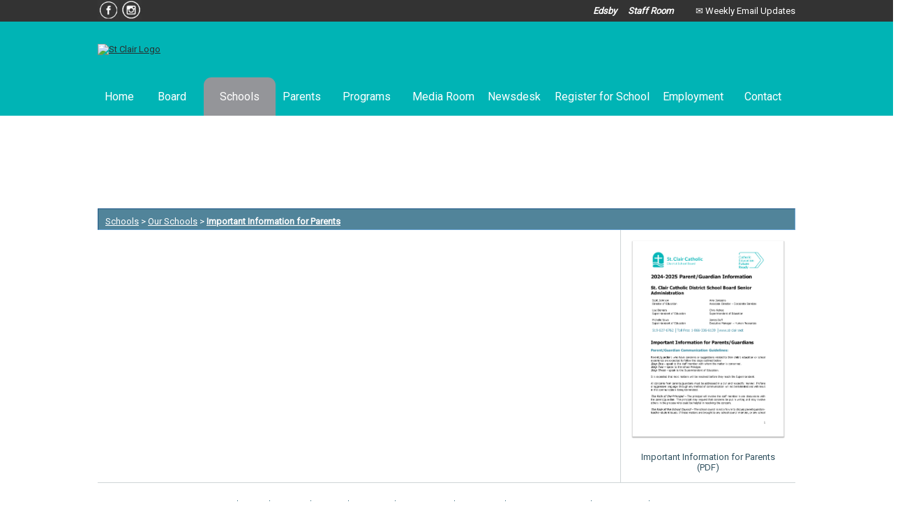

--- FILE ---
content_type: text/html; charset=utf-8
request_url: https://www.st-clair.net/important-information-for-parents.aspx
body_size: 9193
content:

<!DOCTYPE html>
<html dir="ltr" lang="en-US">
  <head id="ctl00_Head1"><title>
	Important Information for Parents - St. Clair CDS Board
</title><meta http-equiv="X-UA-Compatible" content="IE=edge" /><meta property="og:image" content="/Data/Sites/1/2021/media/sccdsb-16x9-preview-image-42-north.jpg" />
<meta http-equiv="Content-Type" content="text/html; charset=utf-8" />
<link rel="search" type="application/opensearchdescription+xml" title="St. Clair CDS Board Site Search" href="/SearchEngineInfo.ashx" />
    <!-- ===SC Start============================================================================== -->
    <script
      src="/SCCDSBCode/JavaScript/dw_event.js"
      type="text/javascript"
    ></script>
    <script
      src="/SCCDSBCode/JavaScript/dw_cookies.js"
      type="text/javascript"
    ></script>
    <script
      src="/SCCDSBCode/JavaScript/dw_sizerdx.js"
      type="text/javascript"
    ></script>
    <script src="https://ajax.googleapis.com/ajax/libs/jquery/2.0.0/jquery.min.js"></script>

    <script type="text/javascript">
      $(document).ready(function () {
        $("a").each(function () {
          if (this.href.indexOf(location.hostname) == -1) {
            if ($(this).hasClass("addwarning")) {
              $(this).addClass("external");
            }
          }
        });

        $("a.external").on("click", function (e) {
          e.preventDefault();
          var answer = confirm(
            "The link you have selected will take you away from the St. Clair Catholic website to an external website.  St. Clair Catholic cannot be held responsible for the contents of external websites."
          );

          if (answer) {
            window.open($(this).attr("href"), "_blank");
          }
        });
      });
    </script>

    <script type="text/javascript">
      function googleTranslateElementInit() {
        new google.translate.TranslateElement(
          {
            pageLanguage: "en",
            layout: google.translate.TranslateElement.InlineLayout.SIMPLE,
          },
          "google_translate_element"
        );
      }
    </script>

    <script
      type="text/javascript"
      src="//translate.google.com/translate_a/element.js?cb=googleTranslateElementInit"
    ></script>

    <!-- ===SC End================================================================================ -->

    
    
<link rel='stylesheet' type='text/css' href='//ajax.googleapis.com/ajax/libs/jqueryui/1.10.2/themes/smoothness/jquery-ui.css' />
<link rel='stylesheet' type='text/css' href='/csshandler.ashx?skin=Ordinary2020&amp;s=1&amp;v=2.7.0.0&amp;sv=c2036c46-0b47-4f3a-a7d2-06837af5d544' />
<link rel="stylesheet" type="text/css" href="//fonts.googleapis.com/css?family=Roboto&amp;subset=latin" />
<link rel='shortcut icon' href='/Data/Sites/1/skins/Ordinary2020/favicon.ico' />
<script src="//ajax.googleapis.com/ajax/libs/jquery/1.9.1/jquery.min.js" type="text/javascript" ></script>
<script src="//ajax.googleapis.com/ajax/libs/jqueryui/1.10.2/jquery-ui.min.js" type="text/javascript" ></script>
<link rel='canonical' href='/important-information-for-parents.aspx' /></head>

  <body id="ctl00_Body" class="pagebody">
    <script type="text/javascript"> 
(function(i,s,o,g,r,a,m){i['GoogleAnalyticsObject']=r;i[r]=i[r]||function(){
(i[r].q=i[r].q||[]).push(arguments)},i[r].l=1*new Date();a=s.createElement(o),
m=s.getElementsByTagName(o)[0];a.async=1;a.src=g;m.parentNode.insertBefore(a,m)
})(window,document,'script','//www.google-analytics.com/analytics.js','ga');
ga('create', 'UA-40962027-3', 'auto');
ga('set', 'anonymizeIp', true); ga('send', 'pageview'); 
 </script>
    
    
    <form method="post" action="/" id="aspnetForm">
<div class="aspNetHidden">
<input type="hidden" name="__EVENTTARGET" id="__EVENTTARGET" value="" />
<input type="hidden" name="__EVENTARGUMENT" id="__EVENTARGUMENT" value="" />
<input type="hidden" name="__VIEWSTATEFIELDCOUNT" id="__VIEWSTATEFIELDCOUNT" value="3" />
<input type="hidden" name="__VIEWSTATE" id="__VIEWSTATE" value="A1K3AU5lo+N9ztJFQZsJyawdF12SzVpUvSVf/QOjxo9OICaAGA1KMbUqceVpEoqxj/RVyVXt9DcD+Bnhn8IWFwpvKzc6wwKk0MIY8jOFDzbbNVT6csSx+HG8yrEipPtma/oHyTD1h41Usiiv3mrXkQ+XkcUCMZ0xn48xlUlatpea8dJHcfkVEc8YKK+YqHHGNLBf2zNzs9gQkLj4Fiv7ga1jtwJ6mT0i0h/bkpwXTfusolM1gdUKGjIjQL0NTZEf6dFj3Lt766ehUbegE0WVvaunEGZoEwFhb9D9X3ePgkV6ORltnOh7n4bZ3jLCrWQz60v3Zjyapl9T1EVHTczx2VqXbtBnrUUjCzIlpia3Er9k8W/sxNXkFZFgvNHQtLXW5bajjLQuymbp8C8jnPpQ5eR8hNOCSRUvnDqn63g+QDBOmcEY04Y2EoemW5a0Y4j9Wr2T+TX6sj83MQOc56sn72KGB+aQE78bdr21+bGQhAVtyBLHWkR6" />
<input type="hidden" name="__VIEWSTATE1" id="__VIEWSTATE1" value="IDlbrkWJMvhYIBa4Y8fMlc9bQUNf4IuF0qvISswqYnu/RDel0eo3KnuV1gMtBD64AyNCNl+YcoMEnTZjiEvnJS1p2Uumstp6owBdJwFb8pWhGMJvxNO70uFvVvXB2iXD1EsTxbYewyc2k6teT+suQa17aLFcwnDKfjvU63tbcu8GI1hoQm8aX0KlbgAN/OkqoWZYVAacrGVQAkxh8WXxexcvLk5th+F6z6Kkc4t9py4TJOsvMl7LBr801amMKyw/CAMKOvE49YzxnPr0FdwgXFtVme5NTc/BH9RLzY3J5GPHhRK4vduyzdOQK+GYlaJzw3gxlAv0XkE7HpSCW+6InIlG7KMeJNg0Q+waSlOIcpJ2gIolZ73oHdKENC2OTpDzbLhImYBsFeyjLYvMQs3O4cxaIkOzZ1H4ZbooLu+cWKOpGyNJsaNY5PFs3v+KkbFY9kx8Xxoc3G/8A4XVrcdV7qHErUt28w8Jdmizu+AGMhtrvDLKWORC" />
<input type="hidden" name="__VIEWSTATE2" id="__VIEWSTATE2" value="pzOuYCeQ" />
</div>

<script type="text/javascript">
//<![CDATA[
var theForm = document.forms['aspnetForm'];
if (!theForm) {
    theForm = document.aspnetForm;
}
function __doPostBack(eventTarget, eventArgument) {
    if (!theForm.onsubmit || (theForm.onsubmit() != false)) {
        theForm.__EVENTTARGET.value = eventTarget;
        theForm.__EVENTARGUMENT.value = eventArgument;
        theForm.submit();
    }
}
//]]>
</script>



<script src="/Data/Sites/1/skins/Ordinary2020/script.js" type="text/javascript" ></script>
<script src="/ScriptResource.axd?d=[base64]" type="text/javascript"></script>
<script src="//ajax.aspnetcdn.com/ajax/4.5/6/WebFormsBundle.js" type="text/javascript"></script>
<script src="//ajax.aspnetcdn.com/ajax/4.5/6/MsAjaxBundle.js" type="text/javascript"></script>
<div class="aspNetHidden">

	<input type="hidden" name="__VIEWSTATEGENERATOR" id="__VIEWSTATEGENERATOR" value="CA0B0334" />
	<input type="hidden" name="__EVENTVALIDATION" id="__EVENTVALIDATION" value="KqBFtpdClHT+REsyngH7ROmPVXwlb8Dd67w/vCQdtAH2hzu2timDxyOJsnJrjIht9dX3jI96kVPxOVh+ZGZ5adxEsMZkHm9zCRpy0PvGiRA22if5" />
</div>
      
      
      
      <script type="text/javascript">
//<![CDATA[
Sys.WebForms.PageRequestManager._initialize('ctl00$ScriptManager1', 'aspnetForm', [], [], [], 90, 'ctl00');
//]]>
</script>

      <div id="art-main">
        <header class="art-header">
          <div class="art-shapes">
            <!-- Top bar -->
            <div class="art-topbar">
              <div class="art-header-container">
                <!-- Social Icons -->
                <div class="art-topbar-social">
                  <a href="https://www.facebook.com/SCCDSB/" target="_blank">
                    <img
                      data-tf-not-load="1"
                      src="/Data/Sites/1/logos/social-media/facebook.jpg"
                      alt="facebook"
                      height="auto"
                      width="30px"
                    />
                  </a>
                  <a href="https://instagram.com/sccdsb" target="_blank">
                    <img
                      decoding="async"
                      src="/Data/Sites/1/logos/social-media/instagram.jpg"
                      alt="instagram"
                      height="auto"
                      width="30px"
                    />
                  </a>
                </div>

                <!-- Right links -->
                <a
                  href="https://sccdsb.edsby.com"
                  target="_blank"
                  title="Launch Edsby"
                  >Edsby</a
                >
                <a
                  href="https://staffroom.st-clair.net"
                  title="Go to Staff Room Website"
                  >Staff Room</a
                >
                <div id="google_translate_element" style="background:white!important;"></div>
                <a
                  href="https://newsdesk.st-clair.net/weekly-email-notifications/"
                  ><span class="art-topbar-mail-icon">&#9993;</span> Weekly
                  Email Updates</a
                >
              </div>
            </div>
            <!-- /.art-topbar -->

            <!-- Logo bar -->
            <div class="art-logobar bg-blue">
              <div class="art-header-container">
                <a href="/">
                  <img
                    alt="St Clair Logo"
                    src="https://newsdesk.st-clair.net/wp-content/uploads/2021/06/sccdsb-2021-logo_320w.webp"
                    title="St Clair Logo"
                  />
                </a>
              </div>
            </div>

            <!-- navbar -->
            <nav class="art-nav clearfix bg-blue">
              <div class="art-header-container">
                <a href='#startcontent' class='skiplink'>Skip over navigation</a>
                
<ul class='art-hmenu'><li><a href='/home-1.aspx'>Home</a></li><li><a href='/board.aspx'>Board</a><ul><li><a href='/mission-and-vision.aspx'>Strategic Plan</a></li><li><a href='/trustees.aspx'>Trustees</a><ul><li><a href='/student-trustee-reports.aspx'>Student Trustee Reports</a></li><li><a href='/trustee-expense.aspx'>Trustee Expense</a></li></ul></li><li><a href='/director-of-education.aspx'>Director of Education</a></li><li><a href='/senior-administration.aspx'>Executive Council</a></li><li><a href='/board-meetings.aspx'>Board Meetings</a><ul><li><a href='/board-meeting-live-stream.aspx'>Board Meeting - Live Stream</a></li></ul></li><li><a href='/bid-opportunities.aspx'>Bid Opportunities</a></li><li><a href='/committees.aspx'>Committees</a><ul><li><a href='/audit-committee.aspx'>Audit Committee</a></li><li><a href='/board-advisory-council.aspx'>Parent Involvement Committee</a></li><li><a href='/catholic-faith-advisory-committee.aspx'>Catholic Faith Advisory Committee</a></li><li><a href='/special-education-advisory-committee.aspx'>Special Education Advisory Committee</a></li><li><a href='/joint-health-and-safety-committee.aspx'>Joint Health and Safety Committee</a></li><li><a href='/indigenous-education-committee.aspx'>Indigenous Education Advisory Committee</a></li><li><a href='/policy-vetting-committee.aspx'>Policy Vetting Committee</a></li></ul></li><li><a href='/policies.aspx'>Policies</a></li><li><a href='/student-accommodation-planning.aspx'>Student Accommodation Planning</a><ul><li><a href='/new-chatham-schools.aspx'>New Catholic Elementary Schools – Chatham</a></li><li><a href='/new-sarnia-school.aspx'>New Catholic Elementary School – Sarnia</a></li></ul></li><li><a href='/broader-public-sector-accountability.aspx'>Broader Public Sector Accountability</a></li><li><a href='/archives.aspx'>Archives</a><ul><li><a href='/accommodation-review-committees.aspx'>Accommodation Review Committees</a></li><li><a href='/board-meeting-archives.aspx'>Board Meeting Archives</a><ul><li><a href='/2021-2022.aspx'>2021-2022</a></li></ul></li><li><a href='/boundary-reviews.aspx'>Boundary Reviews</a></li><li><a href='/board-advisory-council-archives.aspx'>Board Advisory Council Archives</a></li><li><a href='/broader-public-sector-accountability-archive.aspx'>Broader Public Sector Accountability Archive</a></li></ul></li></ul></li><li><a class='active' href='/schools.aspx'>Schools</a><ul><li><a class='active' target='_blank' href='https://register.sccdsb.net/back-to-home-page/schools'>Our Schools</a></li><li><a href='/school-year-calendar.aspx'>School Year Calendar</a></li><li><a href='https://class.mybusplanner.ca/Eligibility.aspx?Page=School&Board=SCCDSB'>School Locator</a></li><li><a target='_blank' href='https://www.cklass.ca/services/student-transportation'>School Bus Information</a></li><li><a target='_blank' href='/Data/Sites/1/media/public/Common/Docs/SchoolDirectory.pdf'>Printable School Directory</a></li><li><a target='_blank' href='https://cklass.ca/services/community-use-of-schools/'>Community Use of Schools</a></li><li><a target='_blank' href='https://register.sccdsb.net/'>Register for School</a></li></ul></li><li><a href='/parents-1.aspx'>Parents</a></li><li><a href='/programs.aspx'>Programs</a><ul><li><a href='/elearning.aspx'>eLearning &amp; Summer School</a></li><li><a href='https://cklass.ca/services/child-care/'>Child Care Services</a></li><li><a href='/continuing-education.aspx'>Continuing Education</a></li><li><a target='_blank' href='https://pathways.sccdsb.net/'>Pathways</a></li><li><a target='_blank' href='https://kindergarten.sccdsb.net/'>Kindergarten</a></li><li><a target='_blank' href='https://frenchimmersion.sccdsb.net/'>French Immersion</a></li><li><a target='_blank' href='https://fnmi.sccdsb.net/'>Indigenous Education</a></li><li><a href='/mental-health-home.aspx'>Mental Health and Wellbeing</a><ul><li><a href='/speaker-series-events.aspx'>Speaker Series Events</a></li></ul></li><li><a href='/options-program-1.aspx'>OPTIONS Program</a></li><li><a href='/special-education.aspx'>Special Education</a><ul><li><a href='/special-education-advisory-council-seac.aspx'>Special Education Advisory Council (SEAC)</a><ul><li><a href='/seac-meeting-information.aspx'>SEAC Meeting Information</a></li></ul></li></ul></li><li><a href='/step-forward-program.aspx'>Step Forward Program</a></li></ul></li><li><a href='/media-room.aspx'>Media Room</a></li><li><a target='_blank' href='https://newsdesk.st-clair.net/'>Newsdesk</a></li><li><a target='_blank' href='https://register.sccdsb.net/'>Register for School</a></li><li><a href='/employment-opportunities.aspx'>Employment</a></li><li><a href='/contact-us.aspx'>Contact</a><ul><li><a href='/parent-communication-guidelines.aspx'>Parent Communication Guidelines</a></li></ul></li></ul>



              </div>
            </nav>
          </div>
          <!-- /.art-shapes -->
        </header>

        <div class="art-sheet clearfix">
          <div class="art-layout-wrapper">
            <div id='ctl00_Breadcrumbs_pnlWrapper' class='breadcrumbs'>

	
			
			<a id="ctl00_Breadcrumbs_breadCrumbsControl_ctl00_lnkNode" class="unselectedcrumb" href="/schools.aspx">Schools</a>
			
		 &gt; 
			
			<a id="ctl00_Breadcrumbs_breadCrumbsControl_ctl02_lnkNode" class="unselectedcrumb" href="https://register.sccdsb.net/back-to-home-page/schools">Our Schools</a>
			
		 &gt; 
			
			<a id="ctl00_Breadcrumbs_breadCrumbsControl_ctl04_lnkCurrent" class="selectedcrumb" href="/important-information-for-parents.aspx">Important Information for Parents</a>
			
		
	

</div>

            
            <div class="art-content-layout">
              <div class="art-content-layout-row">
                
                <div id='ctl00_divCenter' class='art-layout-cell'>

                  
                  <a id="startcontent"></a>
                  
                
</div>
                <div id='ctl00_divRight' class='art-layout-cell art-sidebar2 rightside right2column cmszone'>

                  
<div id='ctl00_rightContent_ctl00_pnlOuterWrap' class='art-block clearfix'>
<div class='art-box-body art-block-body'>

<div id='ctl00_rightContent_ctl00_pnlInnerWrap' class='panelwrapper htmlmodule'>

<a id='module720' class='moduleanchor'></a>
<article id='ctl00_rightContent_ctl00_pnlOuterBody' class='art-box art-blockcontent'>
<div class='art-box-body art-blockcontent-body'>
<div id='ctl00_rightContent_ctl00_pnlInnerBody' class='modulecontent art-box-body art-blockcontent-body'>


<div id='ctl00_rightContent_ctl00_divContent'>
<p style="text-align: center;"><a href="/Data/Sites/1/2024/media/parentinformationsept2024.pdf"><img src="/Data/Sites/1/2024/media/parentinformationsept2024.png" alt="" width="222" height="286" /></a></p>
<p>&nbsp;</p>
<p style="text-align: center;"><a href="/Data/Sites/1/2024/media/parentinformationsept2024.pdf">Important Information for Parents (PDF)</a></p>
</div>
<input type="hidden" name="ctl00$rightContent$ctl00$hdnIsDirty" id="ctl00_rightContent_ctl00_hdnIsDirty" />






</div>
<div id='ctl00_rightContent_ctl00_divFooter' class='modulefooter'>

</div>
</div><div class='cleared'></div>
</article>
<div id='ctl00_rightContent_ctl00_divCleared' class='cleared'>

</div>

</div>

</div>
</div>

                
</div>
              </div>
            </div>
          </div>
          <footer class="art-footer clearfix">
            <div class="art-footer-body">
              <div class="art-footer-center">
                <div class="art-footer-wrapper">
                  <div class="art-footer-text">
                    <!-- ===SC Start============================================================================== -->
                    <div class="baremenu">
                      

<div class="AspNet-Menu-Horizontal" id="ctl00_SiteMenuFooter_ctl00">
		<ul class="AspNet-Menu">
			<li class="AspNet-Menu-Leaf">
				<a href="/home-1.aspx" class="AspNet-Menu">
					Home</a>
			</li>
			<li class="AspNet-Menu-Leaf">
				<a href="/board.aspx" class="AspNet-Menu">
					Board</a>
			</li>
			<li class="AspNet-Menu-Leaf AspNet-Menu-SelectedLeaf">
				<a href="/schools.aspx" class="AspNet-Menu AspNet-Menu-SelectedLeaf">
					Schools</a>
			</li>
			<li class="AspNet-Menu-Leaf">
				<a href="/parents-1.aspx" class="AspNet-Menu">
					Parents</a>
			</li>
			<li class="AspNet-Menu-Leaf">
				<a href="/programs.aspx" class="AspNet-Menu">
					Programs</a>
			</li>
			<li class="AspNet-Menu-Leaf">
				<a href="/media-room.aspx" class="AspNet-Menu">
					Media Room</a>
			</li>
			<li class="AspNet-Menu-Leaf">
				<a href="https://newsdesk.st-clair.net/" class="AspNet-Menu" onclick="window.open(this.href, '_blank', ''); return false;" onkeypress="window.open(this.href, '_blank', ''); return false;">
					Newsdesk</a>
			</li>
			<li class="AspNet-Menu-Leaf">
				<a href="https://register.sccdsb.net/" class="AspNet-Menu" onclick="window.open(this.href, '_blank', ''); return false;" onkeypress="window.open(this.href, '_blank', ''); return false;">
					Register for School</a>
			</li>
			<li class="AspNet-Menu-Leaf">
				<a href="/employment-opportunities.aspx" class="AspNet-Menu">
					Employment</a>
			</li>
			<li class="AspNet-Menu-Leaf">
				<a href="/contact-us.aspx" class="AspNet-Menu">
					Contact</a>
			</li>
		</ul>

</div>


                    </div>
                    <p>
                      <a class="sitemaplink" href="/SiteMap.aspx">Site Map</a>
                      |
                      <a href='/important-information-for-parents.aspx?skin=printerfriendly' rel='nofollow'>Printable View</a>
                      |
                      &copy; 2011 - 2026 St. Clair Catholic District School Board
                      |
                      <!--This section was removed from the topnav section below and put into the footer-->
                      <!-- ================================================================================= -->
                      
                      <a class="sitelink" rel="nofollow" href="/Secure/Login.aspx?returnurl=%2fimportant-information-for-parents.aspx">Login</a>
                      

                      <!-- ================================================================================= -->
                      |
                      <a href="https://aka.ms/sspr">Forgot My Password</a>
                      |
                      <a href="/feedback.aspx">Feedback</a>
                    </p>
                    <!-- Accesibility -->
                    <p>
                      <a
                        href="https://www.st-clair.net/Data/Sites/1/media/public/SpecialEd/Annual%20Accessibility%20Plan/Annual%20Accessibility%20Plan%202025-2026.pdf"
                        target="_blank"
                        >Annual Accessibility Plan</a
                      >
                    </p>
                    <!-- Socials -->
                    <div style="margin: 0.5rem 0">
                      <a
                        href="https://www.facebook.com/SCCDSB/"
                        target="_blank"
                        title="Facebook"
                        class="art-facebook-tag-icon"
                      ></a>
                    </div>

                    <hr />

                    

                    <!-- ===SC End================================================================================ -->
                  </div>
                </div>
              </div>
              <div class="cleared"></div>
            </div>
          </footer>
        </div>
      </div>

      <div class="topnavwrap"></div>
      <script type="text/javascript">
        function HideMenuToolbar() {
          $("#toolbar").fadeOut();
          $("#toolbarbut").fadeIn("slow");
        }
        function ShowMenuToolbar() {
          $("#toolbar").fadeIn();
          $("#toolbarbut").fadeOut("slow");
        }
        $(document).ready(function () {
          $("span.downarr a").click(function () {
            HideMenuToolbar();
            Set_Cookie("openstate", "closed");
          });
          $("span.showbar a").click(function () {
            ShowMenuToolbar();
            Set_Cookie("openstate", "open");
          });
          $("span.downarr a, span.showbar a").click(function () {
            return false;
          });
          var openState = Get_Cookie("openstate");
          if (openState != null) {
            if (openState == "closed") {
              HideMenuToolbar();
            }
            if (openState == "open") {
              ShowMenuToolbar();
            }
          }
        });
      </script>
      
      <div class="cleared"></div>

      
    
<script type="text/javascript">Sys.Application.add_load(function() { var form = Sys.WebForms.PageRequestManager.getInstance()._form; form._initialAction = form.action = window.location.href; }); </script>
<script type="text/javascript">
//<![CDATA[

var callBackFrameUrl='/WebResource.axd?d=beToSAE3vdsL1QUQUxjWddjNnLCix9NJJYsNWlctcr6dxtdm7or1WulsZ7LD6LEg55yONA2&t=638901627720898773';
WebForm_InitCallback();//]]>
</script>

<script type="text/javascript" > $('div.mojo-accordion').accordion({});$('div.mojo-accordion-nh').accordion({heightStyle:'content',animate:{opacity:'toggle',duration:'400'}}); $('div.mojo-tabs').tabs({}); $('input.jqbutton').button(); $('.jqtt').tooltip(); $('.faqs dd').hide();$('.faqs dt').hover(function(){$(this).addClass('hover')},function(){$(this).removeClass('hover')}).click(function(){ $(this).next().slideToggle('normal'); });  $("a.unclickable").click(function(){ return false; });</script><script type='text/javascript'>new Sys.WebForms.Menu({ element: 'ctl00_SiteMenuFooter_ctl00', disappearAfter: 500, orientation: 'horizontal', tabIndex: 0, disabled: false });</script></form>
    
<script type="text/javascript"> 
(function() {
var ga = document.createElement('script'); ga.type = 'text/javascript'; ga.async = true; 
ga.src = ('https:' == document.location.protocol ? 'https://ssl' : 'http://www') + '.google-analytics.com/ga.js';
(document.getElementsByTagName('head')[0] || document.getElementsByTagName('body')[0]).appendChild(ga);
})();
</script>
  </body>
</html>
<!-- ===SC Start============================================================================== -->
<script type="text/javascript">
  // setDefaults arguments: size unit, default size, minimum, maximum
  // optional array of elements or selectors to apply these defaults to
  dw_fontSizerDX.setDefaults("px", 12, 10, 26, [
    "body",
    "td",
    "div",
    "p",
    "font",
    "a",
    "li",
  ]);
  dw_Event.add(window, "load", dw_fontSizerDX.init);
  // below are exclusions so font size is always the same for the specified elements
  dw_fontSizerDX.set(28, 28, 28, [".siteheading"]);
  dw_fontSizerDX.set(14, 14, 14, ["h2.art-logo-text"]);
  dw_fontSizerDX.set(13, 13, 13, ["a.static"]);
  dw_fontSizerDX.set(14, 14, 14, [".searchpanel"]);
  dw_fontSizerDX.set(14, 14, 14, ["div#sizer"]);
  dw_fontSizerDX.set(14, 14, 14, ["div#gotoStaff"]);
  dw_fontSizerDX.set(18, 18, 18, [".DateTime p", ".art-hmenu li a"]);
  dw_fontSizerDX.set(14, 14, 14, [".art-hmenu-bg"]);
  dw_fontSizerDX.set(13, 13, 13, [".goog-te-gadget-simple"]);
  dw_fontSizerDX.set(13, 13, 13, [".goog-te-menu-value"]);
</script>

<script type="text/javascript">
  $("div.mojo-accordion-nh").accordion({
    animate: false,
    collapsible: true,
    active: false,
    autoHeight: false,
  });
</script>

<!-- ===SC End================================================================================ -->


--- FILE ---
content_type: text/css
request_url: https://www.st-clair.net/csshandler.ashx?skin=Ordinary2020&s=1&v=2.7.0.0&sv=c2036c46-0b47-4f3a-a7d2-06837af5d544
body_size: 28592
content:
 .landing-page-container p,.landing-page-container ul,.landing-page-container li{font-size:1rem!important;margin-bottom:1.25rem!important;margin-top:0!important}.landing-page-container ul{list-style-type:disc}.landing-page-container li{margin-left:2rem!important;overflow:unset!important}.landing-page-container h2,.landing-page-container h3,.landing-page-container h4,.landing-page-container h5,.landing-page-container h6,.landing-page-container ul,.landing-page-container p{font-family:Roboto,Arial,"Arial Unicode MS",Helvetica,sans-serif!important;color:#333!important}.landing-page-container h2,.landing-page-container h3,.landing-page-container h4,.landing-page-container h5,.landing-page-container h6{font-weight:700!important;margin-bottom:.125rem!important}.landing-page-container img{margin:2.5rem 0 2.5rem!important}.bg-red{background-color:#ef5467}.bg-yellow{background-color:#f1be36}.bg-orange{background-color:#F07F42}.bg-green{background-color:#58e065}.bg-purple{background-color:#a963ce}.bg-blue{background-color:#00b4b5}.btn{padding:10px 20px;color:#fff!important;transition:.5s;text-decoration:none!important}.btn:hover{opacity:.8;transition:.5s}.btn-bar{width:100%;display:block;padding:.5rem 0;text-align:center;white-space:normal;border-radius:0}#art-main{background:#fff;margin:0 auto;font-size:13px;font-family:Roboto,Arial,'Arial Unicode MS',Helvetica,Sans-Serif;font-weight:400;font-style:normal;position:relative;width:100%;min-height:100%;left:0;top:0;cursor:default;overflow:hidden}table,ul.art-hmenu{font-size:13px;font-family:Roboto,Arial,'Arial Unicode MS',Helvetica,Sans-Serif;font-weight:400;font-style:normal}h1,h2,h3,h4,h5,h6,p,a,ul,ol,li{margin:0;padding:0}.art-button{border-collapse:separate;-webkit-border-radius:0;-webkit-background-origin:border!important;-moz-background-origin:border!important;background-origin:border-box!important;background:#83C2D8;border:3px solid #3B9ABC;padding:0 10px;margin:0 auto;height:20px}.art-postcontent,.art-postheadericons,.art-postfootericons,.art-blockcontent,ul.art-vmenu a{text-align:left}.art-postcontent,.art-postcontent li,.art-postcontent table,.art-postcontent a,.art-postcontent a:link,.art-postcontent a:visited,.art-postcontent a.visited,.art-postcontent a:hover,.art-postcontent a.hovered{font-family:Roboto,Arial,'Arial Unicode MS',Helvetica,Sans-Serif}.art-postcontent p{margin:12px 0}.art-postcontent h1,.art-postcontent h1 a,.art-postcontent h1 a:link,.art-postcontent h1 a:visited,.art-postcontent h1 a:hover,.art-postcontent h2,.art-postcontent h2 a,.art-postcontent h2 a:link,.art-postcontent h2 a:visited,.art-postcontent h2 a:hover,.art-postcontent h3,.art-postcontent h3 a,.art-postcontent h3 a:link,.art-postcontent h3 a:visited,.art-postcontent h3 a:hover,.art-postcontent h4,.art-postcontent h4 a,.art-postcontent h4 a:link,.art-postcontent h4 a:visited,.art-postcontent h4 a:hover,.art-postcontent h5,.art-postcontent h5 a,.art-postcontent h5 a:link,.art-postcontent h5 a:visited,.art-postcontent h5 a:hover,.art-postcontent h6,.art-postcontent h6 a,.art-postcontent h6 a:link,.art-postcontent h6 a:visited,.art-postcontent h6 a:hover,.art-blockheader .t,.art-blockheader .t a,.art-blockheader .t a:link,.art-blockheader .t a:visited,.art-blockheader .t a:hover,.art-vmenublockheader .t,.art-vmenublockheader .t a,.art-vmenublockheader .t a:link,.art-vmenublockheader .t a:visited,.art-vmenublockheader .t a:hover,.art-headline,.art-headline a,.art-headline a:link,.art-headline a:visited,.art-headline a:hover,.art-slogan,.art-slogan a,.art-slogan a:link,.art-slogan a:visited,.art-slogan a:hover,.art-postheader,.art-postheader a,.art-postheader a:link,.art-postheader a:visited,.art-postheader a:hover{font-size:26px;font-family:Roboto,Arial,'Arial Unicode MS',Helvetica,Sans-Serif;font-weight:700;font-style:normal;text-decoration:none}.art-postcontent a,.art-postcontent a:link{font-family:Roboto,Arial,'Arial Unicode MS',Helvetica,Sans-Serif;text-decoration:underline;color:#325260}.art-postcontent a:visited,.art-postcontent a.visited{font-family:Roboto,Arial,'Arial Unicode MS',Helvetica,Sans-Serif;text-decoration:underline;color:#325260}.art-postcontent a:hover,.art-postcontent a.hover{font-family:Roboto,Arial,'Arial Unicode MS',Helvetica,Sans-Serif;text-decoration:underline;color:#000}.art-postcontent h1{color:#00878A;font-size:26px;font-family:Roboto,Arial,'Arial Unicode MS',Helvetica,Sans-Serif;font-weight:400;font-style:normal}.art-blockcontent h1{font-size:26px;font-family:Roboto,Arial,'Arial Unicode MS',Helvetica,Sans-Serif;font-weight:400;font-style:normal}.art-postcontent h1 a,.art-postcontent h1 a:link,.art-postcontent h1 a:hover,.art-postcontent h1 a:visited,.art-blockcontent h1 a,.art-blockcontent h1 a:link,.art-blockcontent h1 a:hover,.art-blockcontent h1 a:visited{font-size:26px;font-family:Roboto,Arial,'Arial Unicode MS',Helvetica,Sans-Serif;font-weight:400;font-style:normal}.art-postcontent h2{color:#00878A;font-size:22px;font-family:Roboto,Arial,'Arial Unicode MS',Helvetica,Sans-Serif;font-weight:400;font-style:normal}.art-blockcontent h2{font-size:22px;font-family:Roboto,Arial,'Arial Unicode MS',Helvetica,Sans-Serif;font-weight:400;font-style:normal}.art-postcontent h2 a,.art-postcontent h2 a:link,.art-postcontent h2 a:hover,.art-postcontent h2 a:visited,.art-blockcontent h2 a,.art-blockcontent h2 a:link,.art-blockcontent h2 a:hover,.art-blockcontent h2 a:visited{font-size:22px;font-family:Roboto,Arial,'Arial Unicode MS',Helvetica,Sans-Serif;font-weight:400;font-style:normal}.art-postcontent h3{color:#00878A;font-size:18px;font-family:Roboto,Arial,'Arial Unicode MS',Helvetica,Sans-Serif;font-weight:400;font-style:normal}.art-blockcontent h3{font-size:18px;font-family:Roboto,Arial,'Arial Unicode MS',Helvetica,Sans-Serif;font-weight:400;font-style:normal}.art-postcontent h3 a,.art-postcontent h3 a:link,.art-postcontent h3 a:hover,.art-postcontent h3 a:visited,.art-blockcontent h3 a,.art-blockcontent h3 a:link,.art-blockcontent h3 a:hover,.art-blockcontent h3 a:visited{font-size:18px;font-family:Roboto,Arial,'Arial Unicode MS',Helvetica,Sans-Serif;font-weight:400;font-style:normal}.art-postcontent h4{color:#00878A;font-size:16px;font-family:Roboto,Arial,'Arial Unicode MS',Helvetica,Sans-Serif;font-weight:400;font-style:normal}.art-blockcontent h4{font-size:16px;font-family:Roboto,Arial,'Arial Unicode MS',Helvetica,Sans-Serif;font-weight:400;font-style:normal}.art-postcontent h4 a,.art-postcontent h4 a:link,.art-postcontent h4 a:hover,.art-postcontent h4 a:visited,.art-blockcontent h4 a,.art-blockcontent h4 a:link,.art-blockcontent h4 a:hover,.art-blockcontent h4 a:visited{font-size:16px;font-family:Roboto,Arial,'Arial Unicode MS',Helvetica,Sans-Serif;font-weight:400;font-style:normal}.art-postcontent h5{color:#00878A;font-size:14px;font-family:Roboto,Arial,'Arial Unicode MS',Helvetica,Sans-Serif}.art-blockcontent h5{font-size:14px;font-family:Roboto,Arial,'Arial Unicode MS',Helvetica,Sans-Serif}.art-postcontent h5 a,.art-postcontent h5 a:link,.art-postcontent h5 a:hover,.art-postcontent h5 a:visited,.art-blockcontent h5 a,.art-blockcontent h5 a:link,.art-blockcontent h5 a:hover,.art-blockcontent h5 a:visited{font-size:14px;font-family:Roboto,Arial,'Arial Unicode MS',Helvetica,Sans-Serif}.art-postcontent h6{color:#00878A;font-size:13px;font-family:Roboto,Arial,'Arial Unicode MS',Helvetica,Sans-Serif}.art-blockcontent h6{font-size:13px;font-family:Roboto,Arial,'Arial Unicode MS',Helvetica,Sans-Serif}.art-postcontent h6 a,.art-postcontent h6 a:link,.art-postcontent h6 a:hover,.art-postcontent h6 a:visited,.art-blockcontent h6 a,.art-blockcontent h6 a:link,.art-blockcontent h6 a:hover,.art-blockcontent h6 a:visited{font-size:13px;font-family:Roboto,Arial,'Arial Unicode MS',Helvetica,Sans-Serif}header,footer,article,nav,#art-hmenu-bg,.art-sheet,.art-hmenu a,.art-vmenu a,.art-slidenavigator>a,.art-checkbox:before,.art-radiobutton:before{-webkit-background-origin:border!important;-moz-background-origin:border!important;background-origin:border-box!important}header,footer,article,nav,#art-hmenu-bg,.art-sheet,.art-slidenavigator>a,.art-checkbox:before,.art-radiobutton:before{display:block;-webkit-box-sizing:border-box;-moz-box-sizing:border-box;box-sizing:border-box}ul{list-style-type:none}ol{list-style-position:inside}html,body{height:100%}html{-ms-text-size-adjust:100%;-webkit-text-size-adjust:100%}body{padding:0;margin:0;min-width:1000px;color:#293031}.art-header:before,#art-header-bg:before,.art-layout-cell:before,.art-layout-wrapper:before,.art-footer:before,.art-nav:before,#art-hmenu-bg:before,.art-sheet:before{width:100%;content:" ";display:table}.art-header:after,#art-header-bg:after,.art-layout-cell:after,.art-layout-wrapper:after,.art-footer:after,.art-nav:after,#art-hmenu-bg:after,.art-sheet:after,.cleared,.clearfix:after{clear:both;font:0/0 serif;display:block;content:" "}form{padding:0!important;margin:0!important}table.position{position:relative;width:100%;table-layout:fixed}li h1,.art-postcontent li h1,.art-blockcontent li h1{margin:1px}li h2,.art-postcontent li h2,.art-blockcontent li h2{margin:1px}li h3,.art-postcontent li h3,.art-blockcontent li h3{margin:1px}li h4,.art-postcontent li h4,.art-blockcontent li h4{margin:1px}li h5,.art-postcontent li h5,.art-blockcontent li h5{margin:1px}li h6,.art-postcontent li h6,.art-blockcontent li h6{margin:1px}li p,.art-postcontent li p,.art-blockcontent li p{margin:1px}.art-shapes{top:0;right:0;bottom:0;left:0;z-index:0}.art-slider-inner{position:relative;overflow:hidden;width:100%;height:100%}.art-slidenavigator>a{display:inline-block;vertical-align:middle;outline-style:none;font-size:1px}.art-slidenavigator>a:last-child{margin-right:0!important}.art-object2004520117{display:block;left:3.65%;margin-left:-12px;position:absolute;top:2px;width:356px;height:87px;background-image:url("/Data/Sites/1/skins/Ordinary2020/images/object2004520118.png");background-position:0 0;background-repeat:no-repeat;z-index:1}.default-responsive .art-object2004520117{display:none}.art-object1089694157 h1,.art-object1089694157 h2,.art-object1089694157 h3,.art-object1089694157 h4,.art-object1089694157 h5,.art-object1089694157 h6,.art-object1089694157 p,.art-object1089694157 a,.art-object1089694157 ul,.art-object1089694157 ol,.art-object1089694157 li{line-height:100%}.art-object1089694157{position:absolute;top:49px;left:97.99%;margin-left:-102px!important;-webkit-transform:rotate(0deg);-moz-transform:rotate(0deg);-o-transform:rotate(0deg);-ms-transform:rotate(0deg);transform:rotate(0deg);overflow:hidden;background-image:url("/Data/Sites/1/skins/Ordinary2020/images/object1089694157.png");background-position:0 0;background-repeat:no-repeat;z-index:2;width:105px;height:32px}.default-responsive .art-object1089694157{background-image:none}.art-object1089694157-text-container{display:table}.art-object1089694157-text{display:table-cell;outline-style:none;padding:3px 3px!important;height:26px;width:99px;word-wrap:break-word}.default-responsive .art-object1089694157-text{height:auto}.art-object1089694157-text,.art-object1089694157-text a.art-rss-tag-icon,.art-object1089694157-text a.art-facebook-tag-icon,.art-object1089694157-text a.art-twitter-tag-icon,.art-object1089694157-text a.art-tumblr-tag-icon,.art-object1089694157-text a.art-pinterest-tag-icon,.art-object1089694157-text a.art-vimeo-tag-icon,.art-object1089694157-text a.art-youtube-tag-icon,.art-object1089694157-text a.art-linkedin-tag-icon{font-size:14px;font-family:Verdana,Geneva,Arial,Helvetica,Sans-Serif;text-align:center;vertical-align:middle;color:#FFF!important}.art-object1089694157-text a.art-rss-tag-icon,.art-object1089694157-text a.art-facebook-tag-icon,.art-object1089694157-text a.art-twitter-tag-icon,.art-object1089694157-text a.art-tumblr-tag-icon,.art-object1089694157-text a.art-pinterest-tag-icon,.art-object1089694157-text a.art-vimeo-tag-icon,.art-object1089694157-text a.art-youtube-tag-icon,.art-object1089694157-text a.art-linkedin-tag-icon{width:100%}.default-responsive .art-object1089694157-text a.art-rss-tag-icon,.default-responsive .art-object1089694157-text a.art-facebook-tag-icon,.default-responsive .art-object1089694157-text a.art-twitter-tag-icon,.default-responsive .art-object1089694157-text a.art-tumblr-tag-icon,.default-responsive .art-object1089694157-text a.art-pinterest-tag-icon,.default-responsive .art-object1089694157-text a.art-vimeo-tag-icon,.default-responsive .art-object1089694157-text a.art-youtube-tag-icon,.default-responsive .art-object1089694157-text a.art-linkedin-tag-icon{width:auto}.art-textblock ul>li{background-position-y:0!important}.art-logo-1669437343{position:absolute;top:0;left:83.62%;margin-left:-111px!important;-webkit-transform:rotate(0deg);-moz-transform:rotate(0deg);-o-transform:rotate(0deg);-ms-transform:rotate(0deg);transform:rotate(0deg);z-index:103;width:121px;height:46px}.art-object700928170 h1,.art-object700928170 h2,.art-object700928170 h3,.art-object700928170 h4,.art-object700928170 h5,.art-object700928170 h6,.art-object700928170 p,.art-object700928170 a,.art-object700928170 ul,.art-object700928170 ol,.art-object700928170 li{line-height:100%}.art-object700928170{position:absolute;top:7px;left:97.74%;margin-left:-197px!important;-webkit-transform:rotate(0deg);-moz-transform:rotate(0deg);-o-transform:rotate(0deg);-ms-transform:rotate(0deg);transform:rotate(0deg);overflow:hidden;background-image:url("/Data/Sites/1/skins/Ordinary2020/images/object700928170.png");background-position:0 0;background-repeat:no-repeat;z-index:3;width:202px;height:32px}.default-responsive .art-object700928170{background-image:none}.art-object700928170-text-container{display:table}.art-object700928170-text{display:table-cell;outline-style:none;padding:0 0!important;height:32px;width:202px;word-wrap:break-word}.default-responsive .art-object700928170-text{height:auto}.art-object700928170-text,.art-object700928170-text a.art-rss-tag-icon,.art-object700928170-text a.art-facebook-tag-icon,.art-object700928170-text a.art-twitter-tag-icon,.art-object700928170-text a.art-tumblr-tag-icon,.art-object700928170-text a.art-pinterest-tag-icon,.art-object700928170-text a.art-vimeo-tag-icon,.art-object700928170-text a.art-youtube-tag-icon,.art-object700928170-text a.art-linkedin-tag-icon{font-size:14px;font-family:Verdana,Geneva,Arial,Helvetica,Sans-Serif;text-align:right;vertical-align:middle;color:#FFF!important}.art-object700928170-text a.art-rss-tag-icon,.art-object700928170-text a.art-facebook-tag-icon,.art-object700928170-text a.art-twitter-tag-icon,.art-object700928170-text a.art-tumblr-tag-icon,.art-object700928170-text a.art-pinterest-tag-icon,.art-object700928170-text a.art-vimeo-tag-icon,.art-object700928170-text a.art-youtube-tag-icon,.art-object700928170-text a.art-linkedin-tag-icon{width:100%}.default-responsive .art-object700928170-text a.art-rss-tag-icon,.default-responsive .art-object700928170-text a.art-facebook-tag-icon,.default-responsive .art-object700928170-text a.art-twitter-tag-icon,.default-responsive .art-object700928170-text a.art-tumblr-tag-icon,.default-responsive .art-object700928170-text a.art-pinterest-tag-icon,.default-responsive .art-object700928170-text a.art-vimeo-tag-icon,.default-responsive .art-object700928170-text a.art-youtube-tag-icon,.default-responsive .art-object700928170-text a.art-linkedin-tag-icon{width:auto}.art-textblock ul>li{background-position-y:0!important}.art-object1520790583 h1,.art-object1520790583 h2,.art-object1520790583 h3,.art-object1520790583 h4,.art-object1520790583 h5,.art-object1520790583 h6,.art-object1520790583 p,.art-object1520790583 a,.art-object1520790583 ul,.art-object1520790583 ol,.art-object1520790583 li{line-height:100%}.art-object1520790583{position:absolute;top:11px;left:74.05%;margin-left:-41px!important;-webkit-transform:rotate(0deg);-moz-transform:rotate(0deg);-o-transform:rotate(0deg);-ms-transform:rotate(0deg);transform:rotate(0deg);overflow:hidden;background-image:url("/Data/Sites/1/skins/Ordinary2020/images/object1520790583.png");background-position:0 0;background-repeat:no-repeat;z-index:4;width:56px;height:33px}.default-responsive .art-object1520790583{background-image:none}.art-object1520790583-text-container{display:table}.art-object1520790583-text{display:table-cell;outline-style:none;padding:0 0!important;height:33px;width:56px;word-wrap:break-word}.default-responsive .art-object1520790583-text{height:auto}.art-object1520790583-text,.art-object1520790583-text a.art-rss-tag-icon,.art-object1520790583-text a.art-facebook-tag-icon,.art-object1520790583-text a.art-twitter-tag-icon,.art-object1520790583-text a.art-tumblr-tag-icon,.art-object1520790583-text a.art-pinterest-tag-icon,.art-object1520790583-text a.art-vimeo-tag-icon,.art-object1520790583-text a.art-youtube-tag-icon,.art-object1520790583-text a.art-linkedin-tag-icon{font-size:14px;font-family:Verdana,Geneva,Arial,Helvetica,Sans-Serif;text-align:right;vertical-align:middle;color:#FFF!important}.art-object1520790583-text a.art-rss-tag-icon,.art-object1520790583-text a.art-facebook-tag-icon,.art-object1520790583-text a.art-twitter-tag-icon,.art-object1520790583-text a.art-tumblr-tag-icon,.art-object1520790583-text a.art-pinterest-tag-icon,.art-object1520790583-text a.art-vimeo-tag-icon,.art-object1520790583-text a.art-youtube-tag-icon,.art-object1520790583-text a.art-linkedin-tag-icon{width:100%}.default-responsive .art-object1520790583-text a.art-rss-tag-icon,.default-responsive .art-object1520790583-text a.art-facebook-tag-icon,.default-responsive .art-object1520790583-text a.art-twitter-tag-icon,.default-responsive .art-object1520790583-text a.art-tumblr-tag-icon,.default-responsive .art-object1520790583-text a.art-pinterest-tag-icon,.default-responsive .art-object1520790583-text a.art-vimeo-tag-icon,.default-responsive .art-object1520790583-text a.art-youtube-tag-icon,.default-responsive .art-object1520790583-text a.art-linkedin-tag-icon{width:auto}.art-textblock ul>li{background-position-y:0!important}.art-textblock-839268229 h1,.art-textblock-839268229 h2,.art-textblock-839268229 h3,.art-textblock-839268229 h4,.art-textblock-839268229 h5,.art-textblock-839268229 h6,.art-textblock-839268229 p,.art-textblock-839268229 a,.art-textblock-839268229 ul,.art-textblock-839268229 ol,.art-textblock-839268229 li{line-height:32px}.art-textblock-839268229{position:absolute;top:49px;left:67.77%;margin-left:-21px!important;-webkit-transform:rotate(0deg);-moz-transform:rotate(0deg);-o-transform:rotate(0deg);-ms-transform:rotate(0deg);transform:rotate(0deg);overflow:hidden;z-index:102;width:32px;height:32px}.art-textblock-839268229-text-container{display:table}.art-textblock-839268229-text{display:table-cell;outline-style:none;padding:0 0!important;height:32px;width:32px;word-wrap:break-word}.default-responsive .art-textblock-839268229-text{height:auto}.art-textblock-839268229-text,.art-textblock-839268229-text a.art-rss-tag-icon,.art-textblock-839268229-text a.art-facebook-tag-icon,.art-textblock-839268229-text a.art-twitter-tag-icon,.art-textblock-839268229-text a.art-tumblr-tag-icon,.art-textblock-839268229-text a.art-pinterest-tag-icon,.art-textblock-839268229-text a.art-vimeo-tag-icon,.art-textblock-839268229-text a.art-youtube-tag-icon,.art-textblock-839268229-text a.art-linkedin-tag-icon{font-size:14px;font-family:Verdana,Geneva,Arial,Helvetica,Sans-Serif;text-align:left;color:#BBEDBA!important}.art-textblock-839268229-text a.art-rss-tag-icon,.art-textblock-839268229-text a.art-facebook-tag-icon,.art-textblock-839268229-text a.art-twitter-tag-icon,.art-textblock-839268229-text a.art-tumblr-tag-icon,.art-textblock-839268229-text a.art-pinterest-tag-icon,.art-textblock-839268229-text a.art-vimeo-tag-icon,.art-textblock-839268229-text a.art-youtube-tag-icon,.art-textblock-839268229-text a.art-linkedin-tag-icon{width:100%}.default-responsive .art-textblock-839268229-text a.art-rss-tag-icon,.default-responsive .art-textblock-839268229-text a.art-facebook-tag-icon,.default-responsive .art-textblock-839268229-text a.art-twitter-tag-icon,.default-responsive .art-textblock-839268229-text a.art-tumblr-tag-icon,.default-responsive .art-textblock-839268229-text a.art-pinterest-tag-icon,.default-responsive .art-textblock-839268229-text a.art-vimeo-tag-icon,.default-responsive .art-textblock-839268229-text a.art-youtube-tag-icon,.default-responsive .art-textblock-839268229-text a.art-linkedin-tag-icon{width:auto}.art-textblock ul>li{background-position-y:0!important}.art-textblock-1521445217 h1,.art-textblock-1521445217 h2,.art-textblock-1521445217 h3,.art-textblock-1521445217 h4,.art-textblock-1521445217 h5,.art-textblock-1521445217 h6,.art-textblock-1521445217 p,.art-textblock-1521445217 a,.art-textblock-1521445217 ul,.art-textblock-1521445217 ol,.art-textblock-1521445217 li{line-height:33px}.art-textblock-1521445217{position:absolute;top:49px;left:63.95%;margin-left:-20px!important;-webkit-transform:rotate(0deg);-moz-transform:rotate(0deg);-o-transform:rotate(0deg);-ms-transform:rotate(0deg);transform:rotate(0deg);overflow:hidden;z-index:103;width:32px;height:33px}.art-textblock-1521445217-text-container{display:table}.art-textblock-1521445217-text{display:table-cell;outline-style:none;padding:0 0!important;height:33px;width:32px;word-wrap:break-word}.default-responsive .art-textblock-1521445217-text{height:auto}.art-textblock-1521445217-text,.art-textblock-1521445217-text a.art-rss-tag-icon,.art-textblock-1521445217-text a.art-facebook-tag-icon,.art-textblock-1521445217-text a.art-twitter-tag-icon,.art-textblock-1521445217-text a.art-tumblr-tag-icon,.art-textblock-1521445217-text a.art-pinterest-tag-icon,.art-textblock-1521445217-text a.art-vimeo-tag-icon,.art-textblock-1521445217-text a.art-youtube-tag-icon,.art-textblock-1521445217-text a.art-linkedin-tag-icon{font-size:14px;font-family:Verdana,Geneva,Arial,Helvetica,Sans-Serif;text-align:left;color:#BBEDBA!important}.art-textblock-1521445217-text a.art-rss-tag-icon,.art-textblock-1521445217-text a.art-facebook-tag-icon,.art-textblock-1521445217-text a.art-twitter-tag-icon,.art-textblock-1521445217-text a.art-tumblr-tag-icon,.art-textblock-1521445217-text a.art-pinterest-tag-icon,.art-textblock-1521445217-text a.art-vimeo-tag-icon,.art-textblock-1521445217-text a.art-youtube-tag-icon,.art-textblock-1521445217-text a.art-linkedin-tag-icon{width:100%}.default-responsive .art-textblock-1521445217-text a.art-rss-tag-icon,.default-responsive .art-textblock-1521445217-text a.art-facebook-tag-icon,.default-responsive .art-textblock-1521445217-text a.art-twitter-tag-icon,.default-responsive .art-textblock-1521445217-text a.art-tumblr-tag-icon,.default-responsive .art-textblock-1521445217-text a.art-pinterest-tag-icon,.default-responsive .art-textblock-1521445217-text a.art-vimeo-tag-icon,.default-responsive .art-textblock-1521445217-text a.art-youtube-tag-icon,.default-responsive .art-textblock-1521445217-text a.art-linkedin-tag-icon{width:auto}.art-textblock ul>li{background-position-y:0!important}.art-object30254118 h1,.art-object30254118 h2,.art-object30254118 h3,.art-object30254118 h4,.art-object30254118 h5,.art-object30254118 h6,.art-object30254118 p,.art-object30254118 a,.art-object30254118 ul,.art-object30254118 ol,.art-object30254118 li{line-height:32px}.art-object30254118{position:absolute;top:44px!important;left:83.95%;margin-left:-138px!important;-webkit-transform:rotate(0deg);-moz-transform:rotate(0deg);-o-transform:rotate(0deg);-ms-transform:rotate(0deg);transform:rotate(0deg);background-image:url("/Data/Sites/1/skins/Ordinary2020/images/object30254118.png");background-position:0 0;background-repeat:no-repeat;z-index:101;width:165px;height:40px}.default-responsive .art-object30254118{background-image:none}.art-header{position:fixed;width:100%;left:0;top:0;z-index:100;border-top:0;-webkit-box-shadow:0 4px 4px -2px #000;-moz-box-shadow:0 4px 4px -2px #000;box-shadow:0 4px 4px -2px #000;margin:0 auto;background-repeat:no-repeat;height:130px;background-image:url("/Data/Sites/1/skins/Ordinary2020/images/header.png");background-position:center top}.custom-responsive .art-header{background-image:url("/Data/Sites/1/skins/Ordinary2020/images/header.png");background-position:center top}.default-responsive .art-header,.default-responsive #art-header-bg{background-image:url("/Data/Sites/1/skins/Ordinary2020/images/header.png");background-position:center center;background-size:cover}.art-header-inner{position:relative;width:1000px;z-index:auto!important;margin:0 auto}.art-header>.widget{position:absolute;z-index:101}.art-header{position:relative}.art-header-container{margin:0 auto}.art-header-container,.art-header-container>*{width:100%;max-width:1000px}.art-topbar{background-color:#333}.art-topbar a{color:#fff;text-decoration:none;font-style:italic;font-weight:700}.art-topbar a:last-child:not(.goog-te-menu-value){font-style:normal;font-weight:400}.art-topbar .art-header-container{display:flex;flex-direction:row;justify-content:flex-end;align-items:center}.art-topbar .art-header-container>*{margin-left:1rem;width:unset;max-width:unset}.art-topbar .art-header-container>*:first-child{margin-left:unset;margin-right:auto}.art-toolbar .art-topbar-social{margin-right:auto}.art-topbar .art-topbar-mail-icon{width:30px}.art-topbar .goog-te-gadget-simple{background-color:transparent!important;border:none!important;font-size:13px!important}.art-topbar .goog-te-gadget-simple>img{display:none!important}.art-topbar .goog-te-menu-value{color:#fff!important;font-family:"Roboto"}.art-topbar .goog-te-menu-value img,.art-topbar .goog-te-menu-value span{display:none!important}.art-topbar .goog-te-menu-value span:first-child{display:inline-block!important;margin-left:0!important;color:#fff!important;font-size:13px!important}.art-logobar{padding:2rem 0}ul.art-hmenu a,ul.art-hmenu a:link,ul.art-hmenu a:visited,ul.art-hmenu a:hover{outline:none;position:relative;z-index:11}ul.art-hmenu,ul.art-hmenu ul{display:block;margin:0;padding:0;border:0;list-style-type:none}ul.art-hmenu li{position:relative;z-index:5;display:block;background:none;margin:0;padding:.1rem;border:0}ul.art-hmenu>li{padding:0}ul.art-hmenu li:hover{z-index:10000;white-space:normal}ul.art-hmenu,ul.art-hmenu ul{min-height:0}ul.art-hmenu{display:flex;justify-content:space-between;width:100%;align-items:stretch}nav.art-nav{border-top-left-radius:0;border-top-right-radius:0}.art-nav-inner{text-align:left;margin:0 auto}.desktop .art-nav-inner{width:1000px;padding-left:4px;padding-right:4px}.desktop .art-nav{padding-left:0;padding-right:0}.art-hmenu-extra1{position:relative;display:block;float:left;width:auto;height:auto;background-position:center}.art-hmenu-extra2{position:relative;display:block;float:right;width:auto;height:auto;background-position:center}.art-hmenu{float:left}.art-menuitemcontainer{margin:0 auto}ul.art-hmenu>li{flex-grow:1}ul.art-hmenu>li>a{margin:0 auto;position:relative;display:block;height:100%;width:100%;cursor:pointer;text-decoration:none;color:#fff}.art-hmenu>li>a,.art-hmenu>li>a:link,.art-hmenu>li>a:visited,.art-hmenu>li>a.active,.art-hmenu>li>a:hover{font-size:16px;font-family:Roboto,Arial,'Arial Unicode MS',Helvetica,Sans-Serif;font-weight:400;font-style:normal;text-decoration:none;padding:1.125rem 0;box-sizing:border-box;border-top-left-radius:11px;border-top-right-radius:11px;text-align:center}ul.art-hmenu>li>a.active{background:#949599;color:#fff;text-decoration:none}ul.art-hmenu>li>a:visited,ul.art-hmenu>li>a:hover,ul.art-hmenu>li:hover>a{text-decoration:none}ul.art-hmenu>li>a:hover,.desktop ul.art-hmenu>li:hover>a{background:#949599;margin:0 auto}ul.art-hmenu>li>a:hover,.desktop ul.art-hmenu>li:hover>a{color:#fff;text-decoration:none}ul.art-hmenu li li a{background:transparent;padding:.2rem .8rem;margin:0 auto}ul.art-hmenu li li a:hover{background-color:#949599}ul.art-hmenu li li{float:none;width:auto;margin-top:0;margin-bottom:0}.desktop ul.art-hmenu li li ul>li:first-child{margin-top:0}ul.art-hmenu li li ul>li:last-child{margin-bottom:0}.art-hmenu ul a{display:block;white-space:nowrap;height:25px;min-width:7em;border:0 solid transparent;text-align:left;line-height:25px;color:#1F2424;font-size:14px;font-family:Roboto,Arial,'Arial Unicode MS',Helvetica,Sans-Serif;font-weight:400;font-style:normal;text-decoration:none;letter-spacing:1px;margin:0}.art-hmenu ul a:link,.art-hmenu ul a:visited,.art-hmenu ul a.active,.art-hmenu ul a:hover{text-align:left;line-height:25px;color:#fff;font-size:14px;font-family:Roboto,Arial,'Arial Unicode MS',Helvetica,Sans-Serif;font-weight:400;font-style:normal;text-decoration:none;letter-spacing:1px;margin:0}ul.art-hmenu ul li a:hover,.desktop ul.art-hmenu ul li:hover>a{background:#949599;margin:0 auto;border-radius:12px;color:#fff}.art-hmenu ul a:hover{color:#000}.desktop .art-hmenu ul li:hover>a{color:#000}ul.art-hmenu ul:before{margin:0 auto;display:block;position:absolute;content:' ';z-index:1}.desktop ul.art-hmenu li:hover>ul{visibility:visible;top:100%}.desktop ul.art-hmenu li li:hover>ul{top:0;left:100%}.desktop ul.art-hmenu li li li:hover>ul{left:unset;top:100%;right:-0.8rem}ul.art-hmenu ul{visibility:hidden;position:absolute;z-index:10;left:0;top:0;background-color:#00b4b5;padding:.8rem}.desktop ul.art-hmenu ul.art-hmenu-left-to-right{right:auto;left:0;margin:-10px 0 0 -30px}.desktop ul.art-hmenu ul.art-hmenu-right-to-left{left:auto;right:0;margin:-10px -30px 0 0}.desktop ul.art-hmenu li li:hover>ul.art-hmenu-left-to-right{right:auto;left:100%}.desktop ul.art-hmenu li li:hover>ul.art-hmenu-right-to-left{left:auto;right:100%}.desktop ul.art-hmenu ul ul.art-hmenu-left-to-right{right:auto;left:0;padding:33px 33px 33px 13px;margin:-33px 0 0 -9px}.desktop ul.art-hmenu ul ul.art-hmenu-right-to-left{left:auto;right:0;padding:33px 13px 33px 33px;margin:-33px -9px 0 0}.desktop ul.art-hmenu li ul>li:first-child{margin-top:0}.desktop ul.art-hmenu li ul>li:last-child{margin-bottom:0}.desktop ul.art-hmenu ul ul:before{border-radius:0;top:30px;bottom:30px;right:30px;left:10px}.desktop ul.art-hmenu>li>ul:before{top:14px;right:30px;bottom:30px;left:30px}.desktop ul.art-hmenu>li>ul.art-hmenu-left-to-right:before{right:30px;left:30px}.desktop ul.art-hmenu>li>ul.art-hmenu-right-to-left:before{right:30px;left:30px}.desktop ul.art-hmenu ul ul.art-hmenu-left-to-right:before{right:30px;left:10px}.desktop ul.art-hmenu ul ul.art-hmenu-right-to-left:before{right:10px;left:30px}.desktop ul.art-hmenu>li.ext>a{white-space:nowrap}.desktop ul.art-hmenu>li.ext>a:hover,.desktop ul.art-hmenu>li.ext:hover>a,.desktop ul.art-hmenu>li.ext:hover>a.active{background:none;margin:0;overflow:hidden;position:relative;border:none;box-shadow:none;color:#fff;background-color:#949599}ul.art-hmenu>li.ext>.ext-r,ul.art-hmenu>li.ext>.ext-l,ul.art-hmenu>li.ext>.ext-m,ul.art-hmenu>li.ext>.ext-off{display:none;z-index:12;-webkit-box-sizing:border-box;-moz-box-sizing:border-box;box-sizing:border-box}.desktop ul.art-hmenu>li.ext>ul{z-index:13}.desktop ul.art-hmenu>li.ext.ext-r:hover>.ext-r,.desktop ul.art-hmenu>li.ext.ext-l:hover>.ext-l{position:absolute;display:block;overflow:hidden;height:4px;top:33px;padding-top:2px;margin-top:-2px}.desktop ul.art-hmenu>li.ext.ext-r:hover>.ext-r{left:100%;right:auto;padding-left:0;margin-left:0;padding-right:2px;margin-right:-2px}.desktop ul.art-hmenu>li.ext.ext-r:hover>.ext-r:before{right:0;left:-2px;border-top-left-radius:0;border-top-right-radius:0}.desktop ul.art-hmenu>li.ext.ext-l:hover>.ext-l{right:100%;left:auto;padding-right:0;margin-right:0;padding-left:2px;margin-left:-2px}.desktop ul.art-hmenu>li.ext.ext-l:hover>.ext-l:before{right:-2px;left:0;border-top-right-radius:0;border-top-left-radius:0}.desktop ul.art-hmenu>li.ext:hover>.ext-m,.desktop ul.art-hmenu>li.ext:hover>.ext-off{position:absolute;display:block;overflow:hidden;height:2px;top:100%}.desktop ul.art-hmenu>li.ext.ext-r:hover>.ext-m{left:-0;right:0;padding-right:0;padding-left:0}.desktop ul.art-hmenu>li.ext:hover>.ext-off{left:-0;right:-0;padding-left:0;padding-right:0;height:6px}.desktop ul.art-hmenu>li.ext.ext-l:hover>.ext-m{right:-0;left:0;padding-left:0;padding-right:0}.desktop ul.art-hmenu>li.ext.ext-l.ext-r:hover>.ext-m{right:-0;left:-0;padding-left:0;padding-right:0}.art-sheet{background:#FFF;margin:0 auto;position:relative;cursor:auto;width:1000px;z-index:auto!important}.art-layout-wrapper{position:relative;margin:0 auto;z-index:auto!important}.art-content-layout{display:table;width:100%;table-layout:fixed}.art-content-layout-row{display:table-row}.art-layout-cell{display:table-cell;vertical-align:top}.art-postcontent .art-content-layout{border-collapse:collapse}.art-vmenublock{margin:7px}div.art-vmenublock img{margin:0}.art-vmenublockheader{background:#83C2D8;background:-webkit-linear-gradient(top,rgba(162,209,226,0.6) 0,rgba(104,180,207,0.6) 100%) no-repeat;background:-moz-linear-gradient(top,rgba(162,209,226,0.6) 0,rgba(104,180,207,0.6) 100%) no-repeat;background:-o-linear-gradient(top,rgba(162,209,226,0.6) 0,rgba(104,180,207,0.6) 100%) no-repeat;background:-ms-linear-gradient(top,rgba(162,209,226,0.6) 0,rgba(104,180,207,0.6) 100%) no-repeat;-svg-background:linear-gradient(top,rgba(162,209,226,0.6) 0,rgba(104,180,207,0.6) 100%) no-repeat;background:linear-gradient(to bottom,rgba(162,209,226,0.6) 0,rgba(104,180,207,0.6) 100%) no-repeat;padding:8px 0;margin:0 auto}.art-vmenublockheader .t,.art-vmenublockheader .t a,.art-vmenublockheader .t a:link,.art-vmenublockheader .t a:visited,.art-vmenublockheader .t a:hover{color:#152329;font-size:14px;font-family:Roboto,Arial,'Arial Unicode MS',Helvetica,Sans-Serif;margin:0 10px}.art-vmenublockcontent{background:#EDEFF0;background:rgba(237,239,240,0.3);background:#EDEFF0;background:rgba(237,239,240,0.3);border:1px solid rgba(182,192,193,0.3);margin:0 auto}ul.art-vmenu,ul.art-vmenu ul{list-style:none;display:block}ul.art-vmenu,ul.art-vmenu li{display:block;margin:0;padding:0;width:auto;line-height:0}ul.art-vmenu{margin-top:0;margin-bottom:0}ul.art-vmenu ul{display:none;margin:0;padding:0;position:relative}ul.art-vmenu ul.active{display:block}ul.art-vmenu>li>a{background:#B2CCD7;-webkit-border-radius:4px;-moz-border-radius:4px;border-radius:4px;border:2px solid #6498AE;padding:0 10px;margin:0 auto;font-size:12px;font-family:Roboto,Arial,'Arial Unicode MS',Helvetica,Sans-Serif;font-weight:400;font-style:normal;text-decoration:none;color:#4D595B;min-height:24px;line-height:24px}ul.art-vmenu a{display:block;cursor:pointer;z-index:1;position:relative}ul.art-vmenu li{position:relative}ul.art-vmenu>li{margin-top:2px}ul.art-vmenu>li>ul{padding:0;margin-top:2px;margin-bottom:2px}ul.art-vmenu>li:first-child{margin-top:0}ul.art-vmenu>li>a:hover,ul.art-vmenu>li>a.active:hover{background:#6498AE;border:2px solid #6498AE;padding:0 10px;margin:0 auto}ul.art-vmenu a:hover,ul.art-vmenu a.active:hover{color:#F3F9FB}ul.art-vmenu>li>a.active:hover>span.border-top,ul.art-vmenu>li>a.active:hover>span.border-bottom{background-color:transparent}ul.art-vmenu>li>a.active{background:#E6EEF2;border:2px solid #6498AE;padding:0 10px;margin:0 auto;color:#3FA0C3}ul.art-vmenu>li>ul:before{margin:0 auto;display:block;position:absolute;content:' ';top:0;right:0;bottom:0;left:0}ul.art-vmenu li li a{margin:0 auto;position:relative}ul.art-vmenu ul li{margin:0;padding:0}ul.art-vmenu li li{position:relative;margin-top:0}ul.art-vmenu ul a{display:block;position:relative;min-height:16px;overflow:visible;padding:0;padding-left:15px;padding-right:15px;z-index:0;line-height:16px;color:#809193;font-size:12px;font-family:Roboto,Arial,'Arial Unicode MS',Helvetica,Sans-Serif;font-weight:400;font-style:normal;margin-left:0;margin-right:0}ul.art-vmenu ul a:visited,ul.art-vmenu ul a.active:hover,ul.art-vmenu ul a:hover,ul.art-vmenu ul a.active{line-height:16px;color:#809193;font-size:12px;font-family:Roboto,Arial,'Arial Unicode MS',Helvetica,Sans-Serif;font-weight:400;font-style:normal;margin-left:0;margin-right:0}ul.art-vmenu ul ul a{padding-left:30px}ul.art-vmenu ul ul ul a{padding-left:45px}ul.art-vmenu ul ul ul ul a{padding-left:60px}ul.art-vmenu ul ul ul ul ul a{padding-left:75px}ul.art-vmenu li li a:before{content:url("/Data/Sites/1/skins/Ordinary2020/images/vmenusubitemicon.png");margin-right:10px;bottom:2px;position:relative;display:inline-block;vertical-align:middle;font-size:0;line-height:0}.opera ul.art-vmenu li li a:before{bottom:0}ul.art-vmenu ul>li>a:hover,ul.art-vmenu ul>li>a.active:hover{background:#8DB3C4;margin:0 auto}ul.art-vmenu ul li a:hover,ul.art-vmenu ul li a.active:hover{color:#3A5F6F}ul.art-vmenu ul a:hover:after{background-position:center}ul.art-vmenu ul a.active:hover:after{background-position:center}ul.art-vmenu ul a.active:after{background-position:bottom}ul.art-vmenu li li a:hover:before{content:url("/Data/Sites/1/skins/Ordinary2020/images/vmenuhoveredsubitemicon.png");margin-right:10px;bottom:2px;position:relative;display:inline-block;vertical-align:middle;font-size:0;line-height:0}.opera ul.art-vmenu li li a:hover:before{bottom:0}ul.art-vmenu ul>li>a.active{background:#CFD5D6;margin:0 auto}ul.art-vmenu ul a.active,ul.art-vmenu ul a:hover,ul.art-vmenu ul a.active:hover{color:#2C738D}ul.art-vmenu li li a.active:before{content:url("/Data/Sites/1/skins/Ordinary2020/images/vmenuactivesubitemicon.png");margin-right:10px;bottom:2px;position:relative;display:inline-block;vertical-align:middle;font-size:0;line-height:0}.opera ul.art-vmenu li li a.active:before{bottom:0}.art-block{padding:3px;margin:3px}div.art-block img{border:none;margin:0}.art-blockheader{padding:10px 3px;margin:0 auto}.art-blockheader .t,.art-blockheader .t a,.art-blockheader .t a:link,.art-blockheader .t a:visited,.art-blockheader .t a:hover{color:#00878A;font-size:18px;font-family:Roboto,Arial,'Arial Unicode MS',Helvetica,Sans-Serif;font-weight:400;font-style:normal;margin:0 10px}.art-blockcontent{padding:3px;margin:0 auto;color:#293031;font-size:13px;font-family:Roboto,Arial,'Arial Unicode MS',Helvetica,Sans-Serif;text-indent:0}.art-blockcontent table,.art-blockcontent li,.art-blockcontent a,.art-blockcontent a:link,.art-blockcontent a:visited,.art-blockcontent a:hover{color:#293031;font-size:13px;font-family:Roboto,Arial,'Arial Unicode MS',Helvetica,Sans-Serif;text-indent:0}.art-blockcontent a,.art-blockcontent a:link{color:#325260;font-family:Roboto,Arial,'Arial Unicode MS',Helvetica,Sans-Serif;text-decoration:none}.art-blockcontent a:visited,.art-blockcontent a.visited{color:#325260;font-family:Roboto,Arial,'Arial Unicode MS',Helvetica,Sans-Serif;text-decoration:none}.art-blockcontent a:hover,.art-blockcontent a.hover{color:#000;font-family:Roboto,Arial,'Arial Unicode MS',Helvetica,Sans-Serif;text-decoration:underline}.art-block ul>li:before{content:url("/Data/Sites/1/skins/Ordinary2020/images/blockbullets.png");margin-right:6px;bottom:2px;position:relative;display:inline-block;vertical-align:middle;font-size:0;line-height:0;margin-left:-14px}.opera .art-block ul>li:before{bottom:0}.art-block li{font-size:13px;font-family:Roboto,Arial,'Arial Unicode MS',Helvetica,Sans-Serif;text-align:left;line-height:125%;color:#153844;margin:5px 0 0 3px}.art-block ul>li,.art-block ol{padding:0}.art-block ul>li{padding-left:14px}.art-breadcrumbs{margin:0 auto}a.art-button,a.art-button:link,a:link.art-button:link,body a.art-button:link,a.art-button:visited,body a.art-button:visited,input.art-button,button.art-button{text-decoration:none;font-size:13px;font-family:Roboto,Arial,'Arial Unicode MS',Helvetica,Sans-Serif;font-weight:400;font-style:normal;position:relative;display:inline-block;vertical-align:middle;white-space:nowrap;text-align:center;color:#1F2424;margin:0 5px 0 0!important;overflow:visible;cursor:pointer;text-indent:0;line-height:20px;-webkit-box-sizing:content-box;-moz-box-sizing:content-box;box-sizing:content-box}.art-button img{margin:0;vertical-align:middle}.firefox2 .art-button{display:block;float:left}input,select,textarea,a.art-search-button span{vertical-align:middle;font-size:13px;font-family:Roboto,Arial,'Arial Unicode MS',Helvetica,Sans-Serif;font-weight:400;font-style:normal}.art-block select{width:96%}input.art-button{float:none!important;-webkit-appearance:none}.art-button.active,.art-button.active:hover{background:#235B6F;border:3px solid #3B9ABC;padding:0 10px;margin:0 auto}.art-button.active,.art-button.active:hover{color:#EDF3F6!important}.art-button.hover,.art-button:hover{background:#BBDDEA;border:3px solid #83C2D8;padding:0 10px;margin:0 auto}.art-button.hover,.art-button:hover{color:#183F4D!important}input[type="text"],input[type="password"],input[type="email"],input[type="url"],textarea{background:#FFF;margin:0 auto}input[type="text"],input[type="password"],input[type="email"],input[type="url"],textarea{width:100%;padding:8px 0;color:#293031!important;font-size:13px;font-family:Roboto,Arial,'Arial Unicode MS',Helvetica,Sans-Serif;font-weight:400;font-style:normal;text-shadow:none}input.art-error,textarea.art-error{background:#FFF;border:1px solid #CF594A;margin:0 auto}input.art-error,textarea.art-error{color:#293031!important;font-size:13px;font-family:Roboto,Arial,'Arial Unicode MS',Helvetica,Sans-Serif;font-weight:400;font-style:normal}div.art-search input[type="text"]{background:#FFF;border-radius:0;border-width:0;margin:0 auto;width:100%;height:32px;padding:4px 0;-webkit-box-sizing:border-box;-moz-box-sizing:border-box;box-sizing:border-box;color:#293031!important;font-size:13px;font-family:Roboto,Arial,'Arial Unicode MS',Helvetica,Sans-Serif;font-weight:400;font-style:normal}div.art-search{background-image:none;border:0;display:block;position:relative;top:0;padding:0;margin:5px;left:0;line-height:0;width:165px}div.art-search input,a.art-search-button{-webkit-appearance:none;top:0;right:0}div.art-search>input,a.art-search-button{bottom:0;left:0;vertical-align:middle}div.art-search input[type="submit"],input.art-search-button,a.art-search-button{border-radius:0;margin:0 auto}div.art-search input[type="submit"],input.art-search-button,a.art-search-button{position:absolute;left:auto;display:block;border:none;background:url("/Data/Sites/1/skins/Ordinary2020/images/searchicon.png") center center no-repeat;width:24px;height:100%;padding:0;color:#E4E8E8!important;cursor:pointer}a.art-search-button span.art-search-button-text{display:none}label.art-checkbox:before{background:#FFF;border:3px solid #869698;margin:0 auto;width:16px;height:16px}label.art-checkbox{cursor:pointer;font-size:13px;font-family:Roboto,Arial,'Arial Unicode MS',Helvetica,Sans-Serif;font-weight:400;font-style:normal;line-height:16px;display:inline-block;color:#293031!important}.art-checkbox>input[type="checkbox"]{margin:0 5px 0 0}label.art-checkbox.active:before{background:#BBDDEA;border:3px solid #6F8083;margin:0 auto;width:16px;height:16px;display:inline-block}label.art-checkbox.hovered:before{background:#E6EEF2;border:3px solid #3B9ABC;margin:0 auto;width:16px;height:16px;display:inline-block}label.art-radiobutton:before{background:#FFF;-webkit-border-radius:3px;-moz-border-radius:3px;border-radius:3px;border-width:0;margin:0 auto;width:12px;height:12px}label.art-radiobutton{cursor:pointer;font-size:13px;font-family:Roboto,Arial,'Arial Unicode MS',Helvetica,Sans-Serif;font-weight:400;font-style:normal;line-height:12px;display:inline-block;color:#293031!important}.art-radiobutton>input[type="radio"]{vertical-align:baseline;margin:0 5px 0 0}label.art-radiobutton.active:before{background:#BBDDEA;-webkit-border-radius:3px;-moz-border-radius:3px;border-radius:3px;border-width:0;margin:0 auto;width:12px;height:12px;display:inline-block}label.art-radiobutton.hovered:before{background:#E6EEF2;-webkit-border-radius:3px;-moz-border-radius:3px;border-radius:3px;border-width:0;margin:0 auto;width:12px;height:12px;display:inline-block}.art-comments{border-top:1px dotted #CFD5D6;margin:0 auto;margin-top:25px}.art-comments h2{color:#293031}.art-comment-inner{background:#FFF;background:transparent;-webkit-border-radius:2px;-moz-border-radius:2px;border-radius:2px;padding:5px;margin:0 auto;margin-left:94px}.art-comment-avatar{float:left;width:80px;height:80px;padding:1px;background:#fff;border:1px solid #FFF}.art-comment-avatar>img{margin:0!important;border:none!important}.art-comment-content{padding:10px 0;color:#293031;font-family:Roboto,Arial,'Arial Unicode MS',Helvetica,Sans-Serif}.art-comment{margin-top:6px}.art-comment:first-child{margin-top:0}.art-comment-header{color:#293031;font-family:Roboto,Arial,'Arial Unicode MS',Helvetica,Sans-Serif;line-height:100%}.art-comment-header a,.art-comment-header a:link,.art-comment-header a:visited,.art-comment-header a.visited,.art-comment-header a:hover,.art-comment-header a.hovered{font-family:Roboto,Arial,'Arial Unicode MS',Helvetica,Sans-Serif;line-height:100%}.art-comment-header a,.art-comment-header a:link{font-family:Roboto,Arial,'Arial Unicode MS',Helvetica,Sans-Serif;color:#2C738D}.art-comment-header a:visited,.art-comment-header a.visited{font-family:Roboto,Arial,'Arial Unicode MS',Helvetica,Sans-Serif;color:#404A4C}.art-comment-header a:hover,.art-comment-header a.hovered{font-family:Roboto,Arial,'Arial Unicode MS',Helvetica,Sans-Serif;color:#304F5C}.art-comment-content a,.art-comment-content a:link,.art-comment-content a:visited,.art-comment-content a.visited,.art-comment-content a:hover,.art-comment-content a.hovered{font-family:Roboto,Arial,'Arial Unicode MS',Helvetica,Sans-Serif}.art-comment-content a,.art-comment-content a:link{font-family:Roboto,Arial,'Arial Unicode MS',Helvetica,Sans-Serif;color:#2C738D}.art-comment-content a:visited,.art-comment-content a.visited{font-family:Roboto,Arial,'Arial Unicode MS',Helvetica,Sans-Serif;color:#404A4C}.art-comment-content a:hover,.art-comment-content a.hovered{font-family:Roboto,Arial,'Arial Unicode MS',Helvetica,Sans-Serif;color:#304F5C}.art-pager{background:#BBDDEA;border:1px solid #BBDDEA;padding:5px}.art-pager>*:last-child{margin-right:0!important}.art-pager>span{cursor:default}.art-pager>*{background:#83C2D8;border:2px solid #3B9ABC;padding:7px;margin:0 2px 0 auto;line-height:normal;position:relative;display:inline-block;margin-left:0}.art-pager a:link,.art-pager a:visited,.art-pager .active{line-height:normal;font-size:10px;font-family:'Lucida Sans Unicode','Lucida Grande',Arial,Helvetica,Sans-Serif;text-decoration:none;color:#0F191E}.art-pager .active{background:#3B9ABC;border:2px solid #3B9ABC;padding:7px;margin:0 2px 0 auto;color:#FFF}.art-pager .more{background:#83C2D8;border:2px solid #3B9ABC;margin:0 2px 0 auto}.art-pager a.more:link,.art-pager a.more:visited{color:#0F191E}.art-pager a:hover{background:#BBDDEA;border:2px solid #5DAFCC;padding:7px;margin:0 2px 0 auto}.art-pager a:hover,.art-pager a.more:hover{color:#17262C}.art-pager>*:after{margin:0 0 0 auto;display:inline-block;position:absolute;content:' ';top:0;width:0;height:100%;right:0;text-decoration:none}.art-pager>*:last-child:after{display:none}.art-commentsform{background:#FFF;background:transparent;padding:10px;margin:0 auto;margin-top:25px;color:#293031}.art-commentsform h2{padding-bottom:10px;margin:0;color:#293031}.art-commentsform label{display:inline-block;line-height:25px}.art-commentsform input:not([type=submit]),.art-commentsform textarea{box-sizing:border-box;-moz-box-sizing:border-box;-webkit-box-sizing:border-box;width:100%;max-width:100%}.art-commentsform .form-submit{margin-top:10px}.art-post{padding:12px;margin:3px}a img{border:0}.art-article img,img.art-article,.art-block img,.art-footer img{border:1px solid #B2CCD7;margin:10px}.art-metadata-icons img{border:none;vertical-align:middle;margin:2px}.art-article table,table.art-article{border-collapse:collapse;margin:1px}.art-post .art-content-layout-br{height:0}.art-article th,.art-article td{padding:2px;vertical-align:top;text-align:left}.art-article th{text-align:center;vertical-align:middle;padding:7px}pre{overflow:auto;padding:.1em}.preview-cms-logo{border:0;margin:1em 1em 0 0;float:left}.image-caption-wrapper{padding:10px;-webkit-box-sizing:border-box;-moz-box-sizing:border-box;box-sizing:border-box}.image-caption-wrapper img{margin:0!important;-webkit-box-sizing:border-box;-moz-box-sizing:border-box;box-sizing:border-box}.image-caption-wrapper div.art-collage{margin:0!important;-webkit-box-sizing:border-box;-moz-box-sizing:border-box;box-sizing:border-box}.image-caption-wrapper p{font-size:80%;text-align:right;margin:0}.art-postheader{color:#00888A;margin:5px 0;font-size:24px;font-family:Roboto,Arial,'Arial Unicode MS',Helvetica,Sans-Serif}.art-postheader a,.art-postheader a:link,.art-postheader a:visited,.art-postheader a.visited,.art-postheader a:hover,.art-postheader a.hovered{font-size:24px;font-family:Roboto,Arial,'Arial Unicode MS',Helvetica,Sans-Serif}.art-postheader a,.art-postheader a:link{font-family:Roboto,Arial,'Arial Unicode MS',Helvetica,Sans-Serif;text-decoration:none;text-align:left;color:#65B3CF}.art-postheader a:visited,.art-postheader a.visited{font-family:Roboto,Arial,'Arial Unicode MS',Helvetica,Sans-Serif;text-decoration:none;text-align:left;color:#94B8C7}.art-postheader a:hover,.art-postheader a.hovered{font-family:Roboto,Arial,'Arial Unicode MS',Helvetica,Sans-Serif;text-decoration:none;text-align:left;color:#689BB0}.art-postheadericons,.art-postheadericons a,.art-postheadericons a:link,.art-postheadericons a:visited,.art-postheadericons a:hover{font-family:Roboto,Arial,'Arial Unicode MS',Helvetica,Sans-Serif;color:#8C9B9D}.art-postheadericons{padding:1px}.art-postheadericons a,.art-postheadericons a:link{font-family:Roboto,Arial,'Arial Unicode MS',Helvetica,Sans-Serif;text-decoration:underline;color:#2F7A96}.art-postheadericons a:visited,.art-postheadericons a.visited{font-family:Roboto,Arial,'Arial Unicode MS',Helvetica,Sans-Serif;font-weight:400;font-style:italic;text-decoration:underline;color:#2F7A96}.art-postheadericons a:hover,.art-postheadericons a.hover{font-family:Roboto,Arial,'Arial Unicode MS',Helvetica,Sans-Serif;font-weight:400;font-style:normal;text-decoration:none;color:#3FA0C3}.art-postpdficon:before{content:url("/Data/Sites/1/skins/Ordinary2020/images/postpdficon.png");margin-right:6px;position:relative;display:inline-block;vertical-align:middle;font-size:0;line-height:0;bottom:auto}.opera .art-postpdficon:before{bottom:0}.art-postprinticon:before{content:url("/Data/Sites/1/skins/Ordinary2020/images/postprinticon.png");margin-right:6px;bottom:2px;position:relative;display:inline-block;vertical-align:middle;font-size:0;line-height:0}.opera .art-postprinticon:before{bottom:0}.art-postemailicon:before{content:url("/Data/Sites/1/skins/Ordinary2020/images/postemailicon.png");margin-right:6px;bottom:2px;position:relative;display:inline-block;vertical-align:middle;font-size:0;line-height:0}.opera .art-postemailicon:before{bottom:0}.art-postcontent ul>li:before,.art-post ul>li:before,.art-textblock ul>li:before{content:url("/Data/Sites/1/skins/Ordinary2020/images/postbullets.png");margin-right:6px;bottom:2px;position:relative;display:inline-block;vertical-align:middle;font-size:0;line-height:0}.opera .art-postcontent ul>li:before,.opera .art-post ul>li:before,.opera .art-textblock ul>li:before{bottom:0}.art-postcontent li,.art-post li,.art-textblock li{font-size:13px;font-family:Roboto,Arial,'Arial Unicode MS',Helvetica,Sans-Serif;color:#151818;margin:5px 0 5px 11px}.art-postcontent ul>li,.art-post ul>li,.art-textblock ul>li,.art-postcontent ol,.art-post ol,.art-textblock ol{padding:0}.art-postcontent ul>li,.art-post ul>li,.art-textblock ul>li{padding-left:16px}.art-postcontent ul>li:before,.art-post ul>li:before,.art-textblock ul>li:before{margin-left:-16px}.art-postcontent ol,.art-post ol,.art-textblock ol,.art-postcontent ul,.art-post ul,.art-textblock ul{margin:1em 0 1em 11px}.art-postcontent li ol,.art-post li ol,.art-textblock li ol,.art-postcontent li ul,.art-post li ul,.art-textblock li ul{margin:.5em 0 .5em 11px}.art-postcontent li,.art-post li,.art-textblock li{margin:5px 0}.art-postcontent ol>li,.art-post ol>li,.art-textblock ol>li{overflow:visible}.art-postcontent ul>li,.art-post ul>li,.art-textblock ul>li{overflow-x:visible;overflow-y:hidden}blockquote{background:#E6EEF2;border:6px solid #365867;padding:6px;margin:0 0 0 5px;color:#0D161A;font-family:Roboto,Arial,'Arial Unicode MS',Helvetica,Sans-Serif;overflow:auto;clear:both}blockquote a,.art-postcontent blockquote a,.art-blockcontent blockquote a,.art-footer blockquote a,blockquote a:link,.art-postcontent blockquote a:link,.art-blockcontent blockquote a:link,.art-footer blockquote a:link,blockquote a:visited,.art-postcontent blockquote a:visited,.art-blockcontent blockquote a:visited,.art-footer blockquote a:visited,blockquote a:hover,.art-postcontent blockquote a:hover,.art-blockcontent blockquote a:hover,.art-footer blockquote a:hover{color:#0D161A;font-family:Roboto,Arial,'Arial Unicode MS',Helvetica,Sans-Serif}blockquote p,.art-postcontent blockquote p,.art-blockcontent blockquote p,.art-footer blockquote p{margin:0;margin:5px}.art-postfootericons,.art-postfootericons a,.art-postfootericons a:link,.art-postfootericons a:visited,.art-postfootericons a:hover{font-family:Roboto,Arial,'Arial Unicode MS',Helvetica,Sans-Serif;color:#8C9B9D}.art-postfootericons{padding:1px}.art-postfootericons a,.art-postfootericons a:link{font-family:Roboto,Arial,'Arial Unicode MS',Helvetica,Sans-Serif;text-decoration:underline;color:#2F7A96}.art-postfootericons a:visited,.art-postfootericons a.visited{font-family:Roboto,Arial,'Arial Unicode MS',Helvetica,Sans-Serif;text-decoration:underline;color:#2F7A96}.art-postfootericons a:hover,.art-postfootericons a.hover{font-family:Roboto,Arial,'Arial Unicode MS',Helvetica,Sans-Serif;text-decoration:none;color:#3FA0C3}div.art-footer-cvris{margin-bottom:2rem}.art-footer-cvris img.art-footer-cvris{margin:1rem 0}.art-footer-cvris h2.art-footer-cvris{color:#000;margin-bottom:1rem}.art-footer-cvris ul.art-footer-cvris{list-style-type:disc;display:flex;flex-direction:row;align-items:flex-start;flex-wrap:wrap;justify-content:center}.art-footer-cvris ul.art-footer-cvris li{margin-right:.6rem;margin-left:1rem}.Navigator .art-ccs-navigator img,.Navigator img{border:0;margin:0;vertical-align:middle}tr.Navigator td,td span.Navigator{text-align:center;vertical-align:middle}.Sorter img{border:0;vertical-align:middle;padding:0;margin:0;position:static;z-index:1;width:12px;height:6px}.Sorter a{position:relative;font-family:Roboto,Arial,'Arial Unicode MS',Helvetica,Sans-Serif;color:#77898B}.Sorter a:link{font-family:Roboto,Arial,'Arial Unicode MS',Helvetica,Sans-Serif;color:#77898B}.Sorter a:visited,.Sorter a.visited{font-family:Roboto,Arial,'Arial Unicode MS',Helvetica,Sans-Serif;color:#77898B}.Sorter a:hover,.Sorter a.hover{font-family:Roboto,Arial,'Arial Unicode MS',Helvetica,Sans-Serif;color:#5A686A}.Sorter{font-family:Roboto,Arial,'Arial Unicode MS',Helvetica,Sans-Serif;color:#404A4C}.art-footer{border-top:1px solid #CFD5D6;padding:20px;margin:0 auto;position:relative;color:#21576B;font-family:Roboto,Arial,'Arial Unicode MS',Helvetica,Sans-Serif;line-height:200%;text-align:center}.art-footer a,.art-footer a:link,.art-footer a:visited,.art-footer a:hover,.art-footer td,.art-footer th,.art-footer caption{color:#21576B;font-family:Roboto,Arial,'Arial Unicode MS',Helvetica,Sans-Serif;line-height:200%}.art-footer p{padding:0;text-align:center}.art-footer a,.art-footer a:link{color:#235B6F;font-family:Roboto,Arial,'Arial Unicode MS',Helvetica,Sans-Serif;text-decoration:underline}.art-footer a:visited{color:#235B6F;font-family:Roboto,Arial,'Arial Unicode MS',Helvetica,Sans-Serif;text-decoration:underline}.art-footer a:hover{color:#50A8C8;font-family:Roboto,Arial,'Arial Unicode MS',Helvetica,Sans-Serif;text-decoration:underline}.art-footer h1{color:#233942;font-family:Roboto,Arial,'Arial Unicode MS',Helvetica,Sans-Serif}.art-footer h2{color:#5DAFCC;font-family:Roboto,Arial,'Arial Unicode MS',Helvetica,Sans-Serif}.art-footer h3{color:#173B49;font-family:Roboto,Arial,'Arial Unicode MS',Helvetica,Sans-Serif}.art-footer h4{color:#173B49;font-family:Roboto,Arial,'Arial Unicode MS',Helvetica,Sans-Serif}.art-footer h5{color:#173B49;font-family:Roboto,Arial,'Arial Unicode MS',Helvetica,Sans-Serif}.art-footer h6{color:#173B49;font-family:Roboto,Arial,'Arial Unicode MS',Helvetica,Sans-Serif}.art-footer img{border:none;margin:0}.art-rss-tag-icon{background:url("/Data/Sites/1/skins/Ordinary2020/images/footerrssicon.png") no-repeat scroll;margin:0 auto;min-height:32px;min-width:32px;display:inline-block;text-indent:35px;background-position:left center;vertical-align:middle}.art-rss-tag-icon:empty{vertical-align:middle}.art-facebook-tag-icon{background:url("/Data/Sites/1/skins/Ordinary2020/images/footerfacebookicon.png") no-repeat scroll;margin:0 auto;min-height:32px;min-width:32px;display:inline-block;text-indent:35px;background-position:left center;vertical-align:middle}.art-facebook-tag-icon:empty{vertical-align:middle}.art-twitter-tag-icon{background:url("/Data/Sites/1/skins/Ordinary2020/images/footertwittericon.png") no-repeat scroll;margin:0 auto;min-height:32px;min-width:32px;display:inline-block;text-indent:35px;background-position:left center;vertical-align:middle}.art-twitter-tag-icon:empty{vertical-align:middle}.art-tumblr-tag-icon{background:url("/Data/Sites/1/skins/Ordinary2020/images/tumblricon.png") no-repeat scroll;margin:0 auto;min-height:32px;min-width:32px;display:inline-block;text-indent:35px;background-position:left center;vertical-align:middle}.art-tumblr-tag-icon:empty{vertical-align:middle}.art-pinterest-tag-icon{background:url("/Data/Sites/1/skins/Ordinary2020/images/pinteresticon.png") no-repeat scroll;margin:0 auto;min-height:32px;min-width:32px;display:inline-block;text-indent:35px;background-position:left center;vertical-align:middle}.art-pinterest-tag-icon:empty{vertical-align:middle}.art-vimeo-tag-icon{background:url("/Data/Sites/1/skins/Ordinary2020/images/vimeoicon.png") no-repeat scroll;margin:0 auto;min-height:33px;min-width:32px;display:inline-block;text-indent:35px;background-position:left center;vertical-align:middle}.art-vimeo-tag-icon:empty{vertical-align:middle}.art-youtube-tag-icon{background:url("/Data/Sites/1/skins/Ordinary2020/images/youtubeicon.png") no-repeat scroll;margin:0 auto;min-height:32px;min-width:32px;display:inline-block;text-indent:35px;background-position:left center;vertical-align:middle}.art-youtube-tag-icon:empty{vertical-align:middle}.art-linkedin-tag-icon{background:url("/Data/Sites/1/skins/Ordinary2020/images/linkedinicon.png") no-repeat scroll;margin:0 auto;min-height:32px;min-width:32px;display:inline-block;text-indent:35px;background-position:left center;vertical-align:middle}.art-linkedin-tag-icon:empty{vertical-align:middle}.art-footer li{font-size:13px;font-family:Roboto,Arial,'Arial Unicode MS',Helvetica,Sans-Serif;line-height:125%;color:#153844}.art-page-footer,.art-page-footer a,.art-page-footer a:link,.art-page-footer a:visited,.art-page-footer a:hover{font-family:Arial;font-size:10px;letter-spacing:normal;word-spacing:normal;font-style:normal;font-weight:400;text-decoration:underline;color:#304F5C}.art-page-footer{position:relative;z-index:auto!important;padding:1em;text-align:center!important;text-decoration:none;color:#404A4C}.art-lightbox-wrapper{background:#333;background:rgba(0,0,0,.8);bottom:0;left:0;padding:0 100px;position:fixed;right:0;text-align:center;top:0;z-index:1000000}.art-lightbox,.art-lightbox-wrapper .art-lightbox-image{cursor:pointer}.art-lightbox-wrapper .art-lightbox-image{border:6px solid #fff;border-radius:3px;display:none;max-width:100%;vertical-align:middle}.art-lightbox-wrapper .art-lightbox-image.active{display:inline-block}.art-lightbox-wrapper .lightbox-error{background:#fff;border:1px solid #b4b4b4;border-radius:10px;box-shadow:0 2px 5px #333;height:80px;opacity:.95;padding:20px;position:fixed;width:300px;z-index:100}.art-lightbox-wrapper .loading{background:#fff url("/Data/Sites/1/skins/Ordinary2020/images/preloader-01.gif") center center no-repeat;border:1px solid #b4b4b4;border-radius:10px;box-shadow:0 2px 5px #333;height:32px;opacity:.5;padding:10px;position:fixed;width:32px;z-index:10100}.art-lightbox-wrapper .arrow{cursor:pointer;height:100px;opacity:.5;filter:alpha(opacity=50);position:fixed;width:82px;z-index:10003}.art-lightbox-wrapper .arrow.left{left:9px}.art-lightbox-wrapper .arrow.right{right:9px}.art-lightbox-wrapper .arrow:hover{opacity:1;filter:alpha(opacity=100)}.art-lightbox-wrapper .arrow.disabled{display:none}.art-lightbox-wrapper .arrow-t,.art-lightbox-wrapper .arrow-b{background-color:#fff;border-radius:3px;height:6px;left:26px;position:relative;width:30px}.art-lightbox-wrapper .arrow-t{top:38px}.art-lightbox-wrapper .arrow-b{top:50px}.art-lightbox-wrapper .close{cursor:pointer;height:22px;opacity:.5;filter:alpha(opacity=50);position:fixed;right:39px;top:30px;width:22px;z-index:10003}.art-lightbox-wrapper .close:hover{opacity:1;filter:alpha(opacity=100)}.art-lightbox-wrapper .close .cw,.art-lightbox-wrapper .close .ccw{background-color:#fff;border-radius:3px;height:6px;position:absolute;left:-4px;top:8px;width:30px}.art-lightbox-wrapper .cw{transform:rotate(45deg);-ms-transform:rotate(45deg);-webkit-transform:rotate(45deg);-o-transform:rotate(45deg);-moz-transform:rotate(45deg)}.art-lightbox-wrapper .ccw{transform:rotate(-45deg);-ms-transform:rotate(-45deg);-webkit-transform:rotate(-45deg);-o-transform:rotate(-45deg);-moz-transform:rotate(-45deg)}.art-lightbox-wrapper .close-alt,.art-lightbox-wrapper .arrow-right-alt,.art-lightbox-wrapper .arrow-left-alt{color:#fff;display:none;font-size:2.5em;line-height:100%}.ie8 .art-lightbox-wrapper .close-alt,.ie8 .art-lightbox-wrapper .arrow-right-alt,.ie8 .art-lightbox-wrapper .arrow-left-alt{display:block}.ie8 .art-lightbox-wrapper .cw,.ie8 .art-lightbox-wrapper .ccw{display:none}.art-content-layout .art-sidebar1{border-right:1px solid #CFD5D6;margin:0 auto;width:250px}.art-content-layout .art-content{margin:0 auto}.art-content-layout .art-sidebar2{border-left:1px solid #CFD5D6;margin:0 auto;width:250px}.art-blockheader .t,.art-vmenublockheader .t{white-space:nowrap}#colorbox,#cboxOverlay,#cboxWrapper{position:absolute;top:0;left:0;z-index:9999;overflow:hidden}#cboxOverlay{position:fixed;width:100%;height:100%}#cboxMiddleLeft,#cboxBottomLeft{clear:left}#cboxContent{position:relative;overflow:visible}#cboxLoadedContent{overflow:auto}#cboxLoadedContent iframe{display:block;width:100%;height:100%;border:0}#cboxTitle{margin:0}#cboxLoadingOverlay,#cboxLoadingGraphic{position:absolute;top:0;left:0;width:100%}#cboxPrevious,#cboxNext,#cboxClose,#cboxSlideshow{cursor:pointer}#cboxOverlay{background:#000}#cboxTopLeft{width:14px;height:43px;background:url("/ClientScript/colorbox/cb_mojo_dark1_images/controls.png") no-repeat 0 0}#cboxTopCenter{height:43px;background:url("/ClientScript/colorbox/cb_mojo_dark1_images/border.png") repeat-x top left}#cboxTopRight{width:14px;height:43px;background:url("/ClientScript/colorbox/cb_mojo_dark1_images/controls.png") no-repeat -36px 0}#cboxBottomLeft{width:14px;height:43px;background:url("/ClientScript/colorbox/cb_mojo_dark1_images/controls.png") no-repeat 0 -43px}#cboxBottomCenter{height:43px;background:url("/ClientScript/colorbox/cb_mojo_dark1_images/border.png") repeat-x bottom left}#cboxBottomRight{width:14px;height:43px;background:url("/ClientScript/colorbox/cb_mojo_dark1_images/controls.png") no-repeat -36px -43px}#cboxMiddleLeft{width:14px;background:url("/ClientScript/colorbox/cb_mojo_dark1_images/controls.png") repeat-y -175px 0}#cboxMiddleRight{width:14px;background:url("/ClientScript/colorbox/cb_mojo_dark1_images/controls.png") repeat-y -211px 0}#cboxContent{background:#fff}#cboxLoadedContent{margin-bottom:5px}#cboxLoadingOverlay{background:url("/ClientScript/colorbox/cb_mojo_dark1_images/loading_background.png") no-repeat center center}#cboxLoadingGraphic{background:url("/ClientScript/colorbox/cb_mojo_dark1_images/loading.gif") no-repeat center center}#cboxCurrent{position:absolute;top:-27px;left:58px;font-weight:700;color:#7C7C7C}#cboxPrevious,#cboxNext,#cboxClose,#cboxSlideshow{text-indent:-9999px;width:23px;height:23px;position:absolute;top:-31px;background:url("/ClientScript/colorbox/cb_mojo_dark1_images/controls.png") no-repeat 0 0}#cboxPrevious{left:0;background-position:-51px -25px}#cboxPrevious.hover{background-position:-51px 0}#cboxNext{left:27px;background-position:-75px -25px}#cboxNext.hover{background-position:-75px 0}#cboxClose{right:0;background-position:-100px -25px}#cboxClose.hover{background-position:-100px 0}#cboxTitle{position:absolute;top:-25px;left:0;text-align:center;width:100%;font-weight:700;color:#7C7C7C}.cboxSlideshow_on #cboxSlideshow{background-position:-125px 0;right:27px}.cboxSlideshow_on #cboxSlideshow.hover{background-position:-150px 0}.cboxSlideshow_off #cboxSlideshow{background-position:-150px -25px;right:27px}.cboxSlideshow_off #cboxSlideshow.hover{background-position:-125px 0}#cluetip-close img{border:0}#cluetip-title{overflow:hidden}#cluetip-title #cluetip-close{float:right;position:relative}#cluetip-waitimage{width:43px;height:11px;position:absolute;background-image:url("/Data/style/cluetip/wait.gif")}.cluetip-arrows{display:none;position:absolute;top:0;left:-11px;height:22px;width:11px;background-repeat:no-repeat;background-position:0 0}#cluetip-extra{display:none}.cluetip-default{background-color:#d9d9c2}.cluetip-default #cluetip-outer{position:relative;margin:0;background-color:#d9d9c2}.cluetip-default h3#cluetip-title{margin:0 0 5px;padding:8px 10px 4px;font-size:1.1em;font-weight:400;background-color:#87876a;color:#fff}.cluetip-default #cluetip-title a{color:#d9d9c2;font-size:.95em}.cluetip-default #cluetip-inner{padding:10px}.cluetip-default div#cluetip-close{text-align:right;margin:0 5px 5px;color:#900}.clue-right-default .cluetip-arrows{background-image:url("/Data/style/cluetip/darrowleft.gif")}.clue-left-default .cluetip-arrows{background-image:url("/Data/style/cluetip/darrowright.gif");left:100%;margin-right:-11px}.clue-top-default .cluetip-arrows{background-image:url("/Data/style/cluetip/darrowdown.gif");top:100%;left:50%;margin-left:-11px;height:11px;width:22px}.clue-bottom-default .cluetip-arrows{background-image:url("/Data/style/cluetip/darrowup.gif");top:-11px;left:50%;margin-left:-11px;height:11px;width:22px}.cluetip-jtip{background-color:transparent}.cluetip-jtip #cluetip-outer{border:2px solid #ccc;position:relative;background-color:#fff}.cluetip-jtip h3#cluetip-title{margin:0 0 5px;padding:2px 5px;font-size:16px;font-weight:400;background-color:#ccc;color:#333}.cluetip-jtip #cluetip-inner{padding:0 5px 5px;display:inline-block}.cluetip-jtip div#cluetip-close{text-align:right;margin:0 5px 5px;color:#900}.clue-right-jtip .cluetip-arrows{background-image:url("/Data/style/cluetip/arrowleft.gif")}.clue-left-jtip .cluetip-arrows{background-image:url("/Data/style/cluetip/arrowright.gif");left:100%;margin-right:-11px}.clue-top-jtip .cluetip-arrows{background-image:url("/Data/style/cluetip/arrowdown.gif");top:100%;left:50%;margin-left:-11px;height:11px;width:22px}.clue-bottom-jtip .cluetip-arrows{background-image:url("/Data/style/cluetip/arrowup.gif");top:-11px;left:50%;margin-left:-11px;height:11px;width:22px}.cluetip-rounded{background:transparent url("/Data/style/cluetip/bl.gif") no-repeat 0 100%;margin-top:10px;margin-left:12px}.cluetip-rounded #cluetip-outer{background:transparent url("/Data/style/cluetip/tl.gif") no-repeat 0 0;margin-top:-12px}.cluetip-rounded #cluetip-title{background-color:transparent;padding:12px 12px 0;margin:0 -12px 0 0;position:relative}.cluetip-rounded #cluetip-extra{position:absolute;display:block;background:transparent url("/Data/style/cluetip/tr.gif") no-repeat 100% 0;top:0;right:0;width:12px;height:30px;margin:-12px -12px 0 0}.cluetip-rounded #cluetip-inner{background:url("/Data/style/cluetip/br.gif") no-repeat 100% 100%;padding:5px 12px 12px;margin:-18px -12px 0 0;position:relative}.cluetip-rounded div#cluetip-close{text-align:right;margin:0 5px 5px;color:#009;background:transparent}.cluetip-rounded div#cluetip-close a{color:#777}.clue-right-rounded .cluetip-arrows{background-image:url("/Data/style/cluetip/rarrowleft.gif")}.clue-left-rounded .cluetip-arrows{background-image:url("/Data/style/cluetip/rarrowright.gif");left:100%;margin-left:12px}.clue-top-rounded .cluetip-arrows{background-image:url("/Data/style/cluetip/rarrowdown.gif");top:100%;left:50%;margin-left:-11px;height:11px;width:22px}.clue-bottom-rounded .cluetip-arrows{background-image:url("/Data/style/cluetip/rarrowup.gif");top:-23px;left:50%;margin-left:-11px;height:11px;width:22px}div#toolbar,div#toolbarbut{position:fixed;bottom:0;right:0;z-index:99;height:36px;background-image:url("/Data/style/jqtoolbar/bcktool.jpg");border-top:1px solid #eee;border-left:1px solid #eee;border-right:1px solid #eee;-moz-border-radius-topleft:8px;-khtml-border-radius-topleft:8px;-webkit-border-top-left-radius:8px;-moz-border-radius-topright:8px;-khtml-border-radius-topright:8px;-webkit-border-top-right-radius:8px;-moz-box-shadow:0 1px 10px #666,inset 1px 1px 0 #a4a4a4;-khtml-box-shadow:0 1px 10px #666;-webkit-box-shadow:0 1px 10px #666}div#toolbar{width:90%;min-width:800px;margin:0 auto;left:0}div#toolbarbut{width:60px;height:15px;margin-right:3%;display:none}span.showbar a{padding:5px;font-size:10px;color:#555}.toolbarleft{float:left;display:none}.toolbarright{white-space:nowrap;margin-top:0;margin-bottom:10px;margin-left:10px;float:right}ul#social li{display:inline}#social{float:left}a.rss,a.facebook,a.twitter,a.digg,a.delicious,a.stumble{display:inline-block;width:40px;height:35px;margin-top:1px}a.rss:hover,a.facebook:hover,a.twitter:hover,a.digg:hover,a.delicious:hover,a.stumble:hover{background-position:1px 1px}a.rss{background:url("/Data/style/jqtoolbar/rss.png") no-repeat}a.facebook{background:url("/Data/style/jqtoolbar/facebook.png") no-repeat}a.twitter{background:url("/Data/style/jqtoolbar/twitter.png") no-repeat}a.delicious{background:url("/Data/style/jqtoolbar/delicious.png") no-repeat}a.digg{background:url("/Data/style/jqtoolbar/digg.png") no-repeat}a.stumble{background:url("/Data/style/jqtoolbar/stumble.png") no-repeat}span.downarr{float:right;border-left:1px solid #a4a4a4}span.downarr a{display:block;width:36px;height:26px;padding:25px 0 0 10px;background:url("/Data/style/jqtoolbar/downarrow.png") no-repeat 5px 7px}#toolbar ul{margin:0;padding:0;list-style:none}#toolbar a.adminlink,#toolbar a.adminlink:link,#toolbar a.adminlink:visited,#toolbar a.adminlink:hover,#toolbar a.adminlink:active{font-size:14px!important;border-left:1px solid #a4a4a4;padding:8px 8px 10px 23px;line-height:32px;color:#555;text-decoration:none}#toolbar a.adminlink:hover{text-decoration:underline}#toolbar a.adminlink{font-weight:700;text-decoration:underline}#toolbar a.adminlink:hover{color:#666}#toolbar a.adminmenulink{background:transparent url("/Data/style/jqtoolbar/key.png") no-repeat;background-position:5px 50%}#toolbar a.filemanlink{background:transparent url("/Data/style/jqtoolbar/folder_explore.png") no-repeat;background-position:5px 50%}#toolbar a.newpagelink{background:transparent url("/Data/style/jqtoolbar/page_white_add.png") no-repeat;background-position:5px 50%}#toolbar a.pageeditlink{background:transparent url("/Data/style/jqtoolbar/page_white_edit.png") no-repeat;background-position:5px 50%}#toolbar a.pagesettingslink{background:transparent url("/Data/style/jqtoolbar/page_white_wrench.png") no-repeat;background-position:2px 50%}span.normalthread{background:url("/Data/style/forums/folder.png") no-repeat;display:inline-block;width:18px;height:20px}span.lockedthread{background:url("/Data/style/forums/lock.png") no-repeat;display:inline-block;width:18px;height:20px}span.stickythread{background:url("/Data/style/forums/folder_star.png") no-repeat;display:inline-block;width:18px;height:20px}.newthread,.newpost{background:url("/Data/style/forums/folder_edit.png") no-repeat;background-position:0 2px;padding-left:18px}.forumEdit,.threadEdit,.postEdit{background:url("/Data/style/forums/pencil.png") no-repeat;background-position:0 0;padding-left:18px}.forumfeed{background:url("/Data/style/forums/feed.png") no-repeat;background-position:0 0;padding-left:18px}.ajax__calendar_container{padding:4px;position:absolute;cursor:default;width:170px;font-size:11px;text-align:center;font-family:tahoma,verdana,helvetica}.ajax__calendar_body{height:139px;width:170px;position:relative;overflow:hidden;margin:auto}.ajax__calendar_days,.ajax__calendar_months,.ajax__calendar_years{top:0;left:0;height:139px;width:170px;position:absolute;text-align:center;margin:auto}.ajax__calendar_container TABLE{font-size:11px}.ajax__calendar_header{height:20px;width:100%}.ajax__calendar_prev{cursor:pointer;width:15px;height:15px;float:left;background-repeat:no-repeat;background-position:50% 50%;background-image:url("/Data/style/CalExtender/arrow-left.gif")}.ajax__calendar_next{cursor:pointer;width:15px;height:15px;float:right;background-repeat:no-repeat;background-position:50% 50%;background-image:url("/Data/style/CalExtender/arrow-right.gif")}.ajax__calendar_title{cursor:pointer;font-weight:700}.ajax__calendar_footer{height:15px}.ajax__calendar_today{cursor:pointer;padding-top:3px}.ajax__calendar_dayname{height:17px;width:17px;text-align:right;padding:0 2px}.ajax__calendar_day{height:17px;width:18px;text-align:right;padding:0 2px;cursor:pointer}.ajax__calendar_month{height:44px;width:40px;text-align:center;cursor:pointer;overflow:hidden}.ajax__calendar_year{height:44px;width:40px;text-align:center;cursor:pointer;overflow:hidden}.ajax__calendar .ajax__calendar_container{border:1px solid #646464;background-color:#fff;color:#000}.ajax__calendar .ajax__calendar_footer{border-top:1px solid #f5f5f5}.ajax__calendar .ajax__calendar_dayname{border-bottom:1px solid #f5f5f5}.ajax__calendar .ajax__calendar_day{border:1px solid #fff}.ajax__calendar .ajax__calendar_month{border:1px solid #fff}.ajax__calendar .ajax__calendar_year{border:1px solid #fff}.ajax__calendar .ajax__calendar_active .ajax__calendar_day{background-color:#edf9ff;border-color:#06c;color:#06c}.ajax__calendar .ajax__calendar_active .ajax__calendar_month{background-color:#edf9ff;border-color:#06c;color:#06c}.ajax__calendar .ajax__calendar_active .ajax__calendar_year{background-color:#edf9ff;border-color:#06c;color:#06c}.ajax__calendar .ajax__calendar_other .ajax__calendar_day{background-color:#fff;border-color:#fff;color:#646464}.ajax__calendar .ajax__calendar_other .ajax__calendar_year{background-color:#fff;border-color:#fff;color:#646464}.ajax__calendar .ajax__calendar_hover .ajax__calendar_day{background-color:#edf9ff;border-color:#daf2fc;color:#06c}.ajax__calendar .ajax__calendar_hover .ajax__calendar_month{background-color:#edf9ff;border-color:#daf2fc;color:#06c}.ajax__calendar .ajax__calendar_hover .ajax__calendar_year{background-color:#edf9ff;border-color:#daf2fc;color:#06c}.ajax__calendar .ajax__calendar_hover .ajax__calendar_title{color:#06c}.ajax__calendar .ajax__calendar_hover .ajax__calendar_today{color:#06c}.AspNet-GridView{font-family:Arial,Sans-Serif;font-size:small;table-layout:auto;border-collapse:collapse;border:#91a7b4 1px solid}.AspNet-GridView table{width:100%}.AspNet-GridView table{width:100%}.AspNet-GridView table.editgrid{margin:0}.AspNet-GridView table thead{background-image:url("/Data/style/gridview/YahooSprite.gif");background-position:top;background-repeat:repeat-x;background-color:#d1dbe0}.AspNet-GridView table thead th{padding:5px;color:#16387c;text-align:left}.AspNet-GridView table thead th a{text-decoration:none;color:#16387c;display:block;text-align:left}.AspNet-GridView table tbody tr td{padding:5px;border-right:solid 1px #91a7b4;background-color:#f1f5f6}.AspNet-GridView table tbody tr.AspNet-GridView-Alternate td{background-color:#9ab2ca;background-image:url("/Data/style/gridview/YahooSprite.gif");background-position:0 -80px;background-repeat:repeat-x}.AspNet-GridView div.AspNet-GridView-Pagination{background-image:url("/Data/style/gridview/YahooSprite.gif");background-position:top;background-repeat:repeat-x;background-color:#d1dbe0}.AspNet-GridView div.AspNet-GridView-Pagination a{color:#16387c;text-decoration:none;padding:2px 10px;border-top:solid 1px #fff;border-right:solid 1px #91a7b4;border-bottom:solid 1px #91a7b4;border-left:solid 1px #fff}.AspNet-GridView div.AspNet-GridView-Pagination span{font-weight:700;color:#16387c;text-decoration:none;padding:2px 10px}.AspNet-GridView tr.AspNet-GridView-Empty{color:#fff;background-color:#c9c9c9;text-align:center}.AspNet-GridView tr.AspNet-GridView-Empty p{padding-top:20px}.formResults .AspNet-GridView table thead,.formResults div.AspNet-GridView-Pagination{background-image:none}html[dir='rtl'] .AspNet-GridView table thead th{text-align:right}html[dir='rtl'] .AspNet-GridView table thead th a{text-align:right}.qtfile,.qtfile p,.qtfile ul,.qtfile li,.qtfile a,.qtfile span,.qtfile img{border-style:none;border-width:0;margin:0;padding:0;list-style:none;text-decoration:none;outline:0}.qtfile{min-width:650px}.qtfile span{vertical-align:text-top;line-height:100%}.qtfile .button{cursor:pointer}.qtfile .button.button-disabled{color:Gray;cursor:default}.qtfile .button.folder-create .icon,.qtfile .button.folder-rename .icon,.qtfile .button.folder-move .icon,.qtfile .button.folder-delete .icon,.qtfile .button.file-upload .icon,.qtfile .button.file-refresh .icon,.qtfile .button.folder-refresh .icon,.qtfile .file-panel .icon-file-name,.qtfile .file-panel .file-actions span,.qtfile .folder-panel .folder-bullet,.qtfile .folder-panel .folder-bullet.folder-bullet-closed,.qtfile .folder-panel .folder-bullet.folder-bullet-opened,.qtfile .folder-panel .icon-folder,.qtfile .folder-panel .icon-folder-end,.qtfile .qtfile-footer .icon-status{background-image:url("/Data/style/qtfile/icons.png");width:16px;height:16px;display:inline-block;overflow:hidden}.qtfile .qtfile-header{padding:7px 0 3px 10px}.qtfile .qtfile-footer{border-top:none;padding:6px 0 5px 5px;position:relative}.qtfile .qtfile-footer .status-message{position:absolute;left:10px;top:8px}.qtfile .qtfile-footer .icon-status{margin:0 5px 0 0}.qtfile .qtfile-footer .status-info .icon-status{background-position:64px 64px}.qtfile .qtfile-footer .status-warn .icon-status{background-position:32px 64px}.qtfile .qtfile-footer .status-error .icon-status{background-position:16px 64px}.qtfile .qtfile-footer .credit{display:block;float:right;margin-right:15px}.qtfile .qtfile-footer .credit a{line-height:1.6em}.qtfile .qtfile-footer .credit a:hover{text-decoration:underline}.qtfile .menu-bar{margin:5px 0 5px 5px;position:relative}.qtfile .menu-bar .icon{margin-right:3px}.qtfile .menu-bar .button.file-refresh{position:absolute;right:3px;top:2px}.qtfile .button.file-refresh .icon{background-position:0 32px}.qtfile .button.folder-create .icon{background-position:0 48px}.qtfile .button.folder-rename .icon{background-position:64px 48px}.qtfile .button.folder-delete .icon{background-position:32px 48px}.qtfile .button.folder-move .icon{background-position:48px 48px}.qtfile .button.file-upload .icon{background-position:64px 32px}.qtfile .qtfile-content{position:relative;height:389px;border-bottom:none;border-right:none;border-left:none}.qtfile .file-header *,.qtfile .folder-header *{line-height:27px}.qtfile .folder-header{border-right:none;border-left:none;position:relative;padding-left:2%;margin-right:-2%}.qtfile .folder-header .button.folder-refresh{position:absolute;right:3%;top:3px}.qtfile .button.folder-refresh .icon{background-position:0 32px}.qtfile .file-header{border-right:none;padding-left:0;position:relative}.qtfile .file-header .file-size-header,.qtfile .file-header .file-name-header,.qtfile .file-header .file-actions-header{float:left;text-align:center;background-image:none;background-color:Transparent;border-top:none;border-right:none;border-bottom:none;margin-right:-1px}.qtfile .file-header .file-name-header{border:none;width:55%;text-align:left;text-indent:1%}.qtfile .file-header .file-size-header{width:20%}.qtfile .file-header .file-actions-header{width:25%;text-indent:-10000px}.qtfile .folder-wraper{width:26%;position:absolute}.qtfile .folder-panel{height:360px;overflow:auto}.qtfile .folder-panel li,.qtfile .file-panel li{white-space:nowrap}.qtfile .folder-panel li li{padding-left:16px}.qtfile .folder-panel .folder-bullet,.qtfile .folder-panel .folder-name{cursor:pointer}.qtfile .folder-panel .folder-name-text{line-height:1.5em}.qtfile .folder-panel .folder-name:hover{color:Blue}.qtfile .folder-bullet{background-image:none}.qtfile .icon-folder-end{background-position:16px 32px}.qtfile .icon-folder{background-position:16px 48px}.qtfile .folder-bullet.folder-bullet-closed{background-position:48px 32px}.qtfile .folder-bullet.folder-bullet-opened{background-position:32px 32px}.qtfile .folder-panel .folder-name .icon-folder,.qtfile .folder-panel .folder-name .icon-folder-end{margin-right:5px}.qtfile .folder-panel .folder-name .icon-folder-end{visibility:hidden;left:5px}.qtfile .folder-panel .folder-name-selected .icon-folder-end{visibility:visible}.qtfile .file-wraper{width:74%;position:absolute;right:0}.qtfile .file-panel{padding-left:0;border-top:none;border-right:none;border-bottom:none;background-image:none;background-color:Transparent;height:360px;overflow:auto}.qtfile .file-panel .file-name,.qtfile .file-panel .file-size,.qtfile .file-panel .file-actions{display:block;overflow:hidden;white-space:nowrap;cursor:pointer;float:left;line-height:1.7em}.qtfile .file-panel .file-name{width:55%;text-indent:1%}.qtfile .file-panel li:after{content:".";display:block;height:0;clear:both;visibility:hidden}.qtfile .file-panel li{display:inline-block}/* required comment for clearfix to work in Opera \*/ .qtfile .file-panel li{height:1%}.qtfile .file-panel li{display:block}/* end clearfix */ .qtfile .file-panel li.even{background-image:url("/Data/style/qtfile/file_even_bg.png")}.qtfile .file-panel li:hover{background-image:url("/Data/style/qtfile/file_hover_bg.png")}.qtfile .file-panel .file-size{width:19%;text-align:right}.qtfile .file-panel .file-actions{float:right;width:22%;text-align:center;margin:0 0 0 1%}.qtfile .file-panel .icon-file-name{margin:0 1% 0 0}.qtfile .file-panel .file-actions span{cursor:pointer;margin:0 0 0 1%;text-indent:-10000px}.qtfile .file-panel .file-action-link{background-position:48px 64px}.qtfile .file-panel .file-action-delete{background-position:16px 16px}.qtfile .file-panel .file-action-move{background-position:32px 16px}.qtfile .file-panel .file-action-rename{background-position:48px 16px}.qtfile .file-panel .file-action-download{background-position:64px 16px}.qtfile .file-panel .file-action-preview{background-position:80px 64px}.qtfile .file-preview p,.qtfile .file-preview img{margin:0;padding:0}.qtfile .file-preview p{overflow:hidden;white-space:nowrap}.qtfile .file-preview p span{line-height:1.6em;vertical-align:text-top}.qtfile .file-preview{position:absolute;right:-1px;bottom:-1px;width:auto;max-width:65%;display:none}.qtfile .file-preview-field-name{display:inline-block;width:7.5em;font-weight:700}.qtfile .file-preview p.file-preview-image{line-height:0;width:auto}.qtfile .file-preview .file-preview-image img{max-width:100%;overflow:auto;max-height:150px}.qtfile .file-preview .file-preview-image-loading{display:block;width:48px;height:48px;background:url("/Data/style/qtfile/indicator.gif") no-repeat}.qtfile .file-panel .icon-file-name{background-image:url("/Data/style/qtfile/file_types.png");background-position:16px 16px}.qtfile .file-panel .icon-file-bmp{background-position:256px 256px}.qtfile .file-panel .icon-file-jpg,.qtfile .file-panel .icon-file-jpeg{background-position:240px 0}.qtfile .file-panel .icon-file-png{background-position:224px 0}.qtfile .file-panel .icon-file-gif{background-position:208px 0}.qtfile .file-panel .icon-file-txt{background-position:256px 240px}.qtfile .file-panel .icon-file-pdf{background-position:240px 240px}.jqifade{position:absolute;background-color:#aaa}div.jqi{width:400px;font-family:Verdana,Geneva,Arial,Helvetica,sans-serif;position:absolute;background-color:#fff;font-size:11px;text-align:left;border:solid 1px #eee;-moz-border-radius:10px;-webkit-border-radius:10px;padding:7px}div.jqi .jqicontainer{font-weight:700}div.jqi .jqiclose{position:absolute;top:4px;right:-2px;width:18px;cursor:default;color:#bbb;font-weight:700}div.jqi .jqimessage{padding:10px;line-height:20px;color:#444}div.jqi .jqibuttons{text-align:right;padding:5px 0;border:solid 1px #eee;background-color:#f4f4f4}div.jqi button{padding:3px 10px;margin:0 10px;background-color:#2F6073;border:solid 1px #f4f4f4;color:#fff;font-weight:700;font-size:12px}div.jqi button:hover{background-color:#728A8C}div.jqi button.jqidefaultbutton{background-color:#BF5E26}.jqiwarning .jqi .jqibuttons{background-color:#BF5E26}body.filedialog{color:#000}h2.logitem{font-size:1em}input.openid_login{background:url("/Data/style/common/openidlogin.gif") no-repeat;background-color:#fff;background-position:0 50%;color:#000;padding-left:18px}ul.autocomplete_completionListElement{margin:0 0 0 0!important;padding:0!important;background-color:#fff;color:#000;border-color:gray;border-width:1px;border-style:solid;cursor:'default';overflow:auto;height:300px;text-align:left;list-style-type:none!important}li.autocomplete_highlightedListItem{margin-left:0!important;background-color:#ff9;color:#000;padding:1px!important;background-image:none!important}li.autocomplete_listItem{margin-left:0!important;background-color:#fff;color:#000;padding:1px!important;background-image:none!important}.cyclenav{text-align:center}.cyclenav a{margin-right:3px}.cyclenav a.activeSlide{font-weight:700}.cycledots .cyclenav a{background:transparent url("/Data/style/common/cyclenav-bullet2.png") no-repeat scroll center -28px;line-height:40px;overflow:hidden;height:14px;width:14px;display:inline-block}.cycledots .cyclenav a:focus,.cycledots .cyclenav a.activeSlide{background-position:center -14px}.cycledots .cyclenav a:hover{background-position:center 0}.ui-timepicker-div .ui-widget-header{margin-bottom:8px}.ui-timepicker-div dl{text-align:left}.ui-timepicker-div dl dt{float:left;clear:left;padding:0 0 0 5px}.ui-timepicker-div dl dd{margin:0 10px 10px 45%}.ui-timepicker-div td{font-size:90%}.ui-tpicker-grid-label{background:none;border:none;margin:0;padding:0}.ui-timepicker-rtl{direction:rtl}.ui-timepicker-rtl dl{text-align:right;padding:0 5px 0 0}.ui-timepicker-rtl dl dt{float:right;clear:right}.ui-timepicker-rtl dl dd{margin:0 45% 10px 10px}.faqs{padding-top:20px}.faqs dt{font-weight:700;background:url("/Data/style/common/q.gif") 0 4px no-repeat;padding:3px 0 15px 30px;position:relative}.faqs dt:hover{cursor:pointer}.faqs dd{background:url("/Data/style/common/a.gif") 0 2px no-repeat;padding:0 0 5px 30px;position:relative;color:#333}.faqs .hover{color:#900;text-decoration:underline}.ratingcontainer{float:right;white-space:nowrap;margin:5px}.ratingprompt{float:left;margin-right:5px}.voteswrap{margin-left:5px}.ratingcontainer div{float:left;white-space:nowrap;margin:0}.ratingrow{white-space:nowrap}.ratingStar{white-space:nowrap;height:14px;margin:1em}.ratingStar .ratingItem{font-size:0;width:13px;height:12px;display:block;background-repeat:no-repeat;cursor:pointer;margin:0;padding:0}.ratingStar .Filled{background-image:url("/Data/style/common/ratingStarFilled.png")}.ratingStar .Empty{background-image:url("/Data/style/common/ratingStarEmpty.png")}.ratingStar .Saved{background-image:url("/Data/style/common/ratingStarSaved.png")}.ratingbuttons{margin:0;padding:2px 0 0}.rcommentprompt{display:block}.ratingcomments{border:#000 1px solid;background-color:#eee;color:#000;width:206px;height:200px;position:absolute;margin-top:15px;padding:5px}.ratingcommentbox{width:200px;height:100px}a.addtocal{background:url("/Data/style/common/calendar_add.png") no-repeat;background-position:0 2px;padding-left:18px;display:inline-block;min-height:22px;margin-right:4px}ins{background-color:#cfc;text-decoration:inherit}del{color:#999;background-color:#FEC8C8}ins.mod{background-color:#FFE1AC}a.inlineedittoggle.ui-icon{display:inline-block}.filedialog{margin:0;padding:0}#GalleryPreview{table-layout:fixed;width:450px;margin:0 auto;float:left;border:0 solid #00f}#GalleryPreview_VerticalFix{width:450px;display:table-cell;text-align:left;border:0 solid #0f0}#GalleryPreview img{max-width:550px;max-height:550px}.boldtext{font-weight:700}#filewrapper .fileoperations{background-color:#F0EFF1}#filewrapper .foldercreation,#filewrapper .fileupload{float:left;width:50%}#filewrapper .operationpanel{padding:0 5px}#filewrapper .operationheading{display:block;text-align:center;background-color:#E0DFE3;font-weight:700}#filewrapper .imageresizeoptions{margin-top:10px}#filewrapper .imageresizeoptions,#filewrapper .operationinstructions{font-size:110%}#filewrapper .imageresizecheckbox{display:block}#filewrapper .imageresizecheckbox input{margin-right:3px}#filewrapper .errorpanel span{margin-top:5px}#filewrapper .filetreewrapper{float:left;width:33%}#filewrapper .filepreview{float:left;width:67%}#filewrapper .filepreview .operationpanel{padding:0 0 0 15px}#filewrapper .rootfolder{float:left;height:475px;width:100%;margin-left:10px;overflow:auto}#filewrapper #pnlFileTree{padding-right:30px}#filewrapper .smalltextbox{width:30px;margin-right:10px}.fileinput-button{position:relative;overflow:hidden;float:left;margin-right:4px}.fileinput-button input{position:absolute;top:0;right:0;margin:0;opacity:0;filter:alpha(opacity=0);transform:translate(-300px,0) scale(4);font-size:23px;direction:ltr;cursor:pointer}div.uploadfilelist{padding-top:10px;clear:both}div.uploadfilelist .ui-button,.uploadcontainer .ui-button{padding:7px}ul.filelist{list-style:none}ul.filelist .ui-icon-trash{display:inline-block;cursor:hand;cursor:pointer}div.fileupload-dropzone{padding:50px 0;width:100%;border:dashed thin black;margin:4px;text-align:center;vertical-align:middle}.AlignCenter,p.AlignCenter{text-align:center}.AlignLeft,p.AlignLeft{text-align:left}.AlignRight,p.AlignRight{text-align:right}.AlignJustify,p.AlignJustify{text-align:justify}.Indent1,p.Indent1,ol.Indent1,ul.Indent1{margin-left:40px}.Indent2,p.Indent2,ol.Indent2,ul.Indent2{margin-left:80px}.Indent3,p.Indent3,ol.Indent3,ul.Indent3{margin-left:120px}.font-xsmall{font-size:60%}.font-small{font-size:80%}.font-normal{font-size:100%}.font-large{font-size:120%}.font-xlarge{font-size:140%}table.jqtable td{font-weight:700}table.FileManager_table{width:99%}div.cmdbar{display:inline-block;min-width:300px;min-height:14px;max-height:14px}a.forumcommand{margin:0 10px}div.adminmenu ul.simplelist{margin:0 0 1em -20px}div.adminmenu ul.simplelist li{float:left;display:block;background-image:none}div.adminmenu ul.simplelist li a{line-height:1em;display:block;width:100px;height:40px;float:left;padding:60px 10px 10px;margin:5px;text-decoration:none;border:1px solid #ddd;text-align:center}html[dir='rtl'] div.adminmenu ul li{float:right}html[dir='rtl'] div.adminmenu ul li a{float:right}div.adminmenu ul.simplelist li a:hover{color:#000;border:1px solid #333;background-color:#eee}a.lnkSiteSettings{background:url("/Data/style/adminmenu/Crystal_Clear_action_run.png") no-repeat center 10px}a.lnkSecurityAdvisor,a.lnkSecurityAdvisorWarning{background:url("/Data/style/adminmenu/Crystal_Clear_app_agent.png") no-repeat center 10px}a.lnkSecurityAdvisorWarning{color:Red!important;border-color:Red!important}a.lnkSecurityAdvisorWarning:after{content:" Needs Attention!"}span.secwarning{display:none}a.lnkCommerceReports{background:url("/Data/style/adminmenu/Crystal_Clear_app_kchart.png") no-repeat center 10px}a.lnkContentManager{background:url("/Data/style/adminmenu/Crystal_Clear_mimetype_document.png") no-repeat center 10px}a.lnkContentWorkFlow{background:url("/Data/style/adminmenu/Crystal-Clear-content_workflow.png") no-repeat center 10px}a.lnkContentTemplates{background:url("/Data/style/adminmenu/Crystal_Clear_app_kivio.png") no-repeat center 10px}a.lnkStyleTemplates{background:url("/Data/style/adminmenu/Crystal-Clear-app-stylesheet.png") no-repeat center 10px}a.lnkSiteList{background:url("/Data/style/adminmenu/folder_html.png") no-repeat center 10px}a.lnkPageTree{background:url("/Data/style/adminmenu/Crystal-Clear-action-view-tree.png") no-repeat center 10px}a.lnkRoleAdmin{background:url("/Data/style/adminmenu/Crystal_Clear_users.png") no-repeat center 10px}a.lnkFileManager{background:url("/Data/style/adminmenu/Cystal_Clear_file_manager.png") no-repeat center 10px}a.lnkAddUser{background:url("/Data/style/adminmenu/Crystal_Clear_add_user.png") no-repeat center 10px}a.lnkCoreData{background:url("/Data/style/adminmenu/Crystal_Clear_app_database.png") no-repeat center 10px}a.lnkAdvancedTools{background:url("/Data/style/adminmenu/Crystal-Clear-action-configure.png") no-repeat center 10px}a.lnkLogViewer{background:url("/Data/style/adminmenu/Crystal-Clear-mimetype-vcalendar.png") no-repeat center 10px}a.lnkServerInfo{background:url("/Data/style/adminmenu/Crystal-Clear-app-ksysguard.png") no-repeat center 10px}a.lnkNewsletter{background:url("/Data/style/adminmenu/Crystal-Clear-app-kontact.png") no-repeat center 10px}a.lnkMemberList{background:url("/Data/style/adminmenu/Crystal-Clear-kuser2.png") no-repeat center 10px}a.lnkCurrencyAdmin{background:url("/Data/style/adminmenu/Crystal-Clear-currency.png") no-repeat center 10px}a.lnkCountryAdmin{background:url("/Data/style/adminmenu/Crystal-Clear-app-locale.png") no-repeat center 10px}a.lnkGeoZone{background:url("/Data/style/adminmenu/Crystal-Clear-app-browser.png") no-repeat center 10px}a.lnkTaxClassAdmin{background:url("/Data/style/adminmenu/Crystal-Clear-app-kspread.png") no-repeat center 10px}a.lnkTaxRateAdmin{background:url("/Data/style/adminmenu/Crystal-Clear-tax.png") no-repeat center 10px}a.lnkUrlManager{background:url("/Data/style/adminmenu/Crystal-Clear-url.png") no-repeat center 10px}a.lnkRedirectManager{background:url("/Data/style/adminmenu/Crystal-Clear-redirect.png") no-repeat center 10px}a.lnkBannedIPs{background:url("/Data/style/adminmenu/Crystal-Clear_banned_ip.png") no-repeat center 10px}a.lnkFeatureAdmin{background:url("/Data/style/adminmenu/Crystal-Clear-app-kpackage.png") no-repeat center 10px}a.lnkTaskQueue{background:url("/Data/style/adminmenu/Crystal_Clear_action_editpaste.png") no-repeat center 10px}a.lnkWebPartAdmin{background:url("/Data/style/adminmenu/Crystal_Clear_Networksettings.png") no-repeat center 10px}a.lnkAwaitingApproval{background:url("/Data/style/adminmenu/Crystal_Clear_waiting_approval.png") no-repeat center 10px}a.lnkRejectedContent{background:url("/Data/style/adminmenu/Crystal_Clear_rejected_content.png") no-repeat center 10px}a.lnkPendingPages{background:url("/Data/style/adminmenu/FileCrystal-Clear-draft_pages.png") no-repeat center 10px}a.AnalyticsMenuLink{background:url("/Data/style/adminmenu/Crystal-Clear-app-browser.png") no-repeat center 10px}a.lnkDevTools{background:url("/Data/style/adminmenu/devtools.png") no-repeat center 10px}a.lnkDesignTools{background:url("/Data/style/adminmenu/designtools.png") no-repeat center 10px}a.lnkRegistrationAgreement,a.lnkLoginInfo{background:url("/Data/style/adminmenu/RegAgreement.png") no-repeat center 10px}a.lnkPermissionAdmin{background:url("/Data/style/adminmenu/permissions.png") no-repeat center 10px}a.lnkSkinList{background:url("/Data/style/adminmenu/skin.png") no-repeat center 10px}a.lnkCacheTool{background:url("/Data/style/adminmenu/cache.png") no-repeat center 10px}.nivoSlider{position:relative;width:100%;height:auto;overflow:hidden}.nivoSlider img{position:absolute;top:0;left:0;max-width:none}.nivo-main-image{display:block!important;position:relative!important;width:100%!important}.nivoSlider a.nivo-imageLink{position:absolute;top:0;left:0;width:100%;height:100%;border:0;padding:0;margin:0;z-index:6;display:none;background:white;filter:alpha(opacity=0);opacity:0}.nivo-slice{display:block;position:absolute;z-index:5;height:100%;top:0}.nivo-box{display:block;position:absolute;z-index:5;overflow:hidden}.nivo-box img{display:block}.nivo-caption{position:absolute;left:0;bottom:0;background:#000;color:#fff;width:100%;z-index:8;padding:5px 10px;opacity:.8;overflow:hidden;display:none;-moz-opacity:.8;filter:alpha(opacity=8);-webkit-box-sizing:border-box;-moz-box-sizing:border-box;box-sizing:border-box}.nivo-caption p{padding:5px;margin:0}.nivo-caption a{display:inline!important}.nivo-html-caption{display:none}.nivo-directionNav a{position:absolute;top:45%;z-index:9;cursor:pointer}.nivo-prevNav{left:0}.nivo-nextNav{right:0}.nivo-controlNav{text-align:center;padding:15px 0}.nivo-controlNav a{cursor:pointer}.nivo-controlNav a.active{font-weight:700}.nivoSlider{position:relative;background:#fff url("/Data/style/nivoslider/default/loading.gif") no-repeat 50% 50%;margin-bottom:10px;-webkit-box-shadow:0 1px 5px 0 #4a4a4a;-moz-box-shadow:0 1px 5px 0 #4a4a4a;box-shadow:0 1px 5px 0 #4a4a4a}.nivoSlider img{position:absolute;top:0;left:0;display:none}.nivoSlider a{border:0;display:block}.nivo-controlNav{text-align:center;padding:20px 0}.nivo-controlNav a{display:inline-block;width:22px;height:22px;background:url("/Data/style/nivoslider/default/bullets.png") no-repeat;text-indent:-9999px;border:0;margin:0 2px}.nivo-controlNav a.active{background-position:0 -22px}.nivo-directionNav a{display:block;width:30px;height:30px;background:url("/Data/style/nivoslider/default/arrows.png") no-repeat;text-indent:-9999px;border:0;opacity:0;-webkit-transition:all 200ms ease-in-out;-moz-transition:all 200ms ease-in-out;-o-transition:all 200ms ease-in-out;transition:all 200ms ease-in-out}.theme-default:hover .nivo-directionNav a{opacity:1}a.nivo-nextNav{background-position:-30px 0;right:15px}a.nivo-prevNav{left:15px}.nivo-caption{font-family:Helvetica,Arial,sans-serif}.nivo-caption a{color:#fff;border-bottom:1px dotted #fff}.nivo-caption a:hover{color:#fff}.nivo-controlNav.nivo-thumbs-enabled{width:100%}.nivo-controlNav.nivo-thumbs-enabled a{width:auto;height:auto;background:none;margin-bottom:5px}.nivo-controlNav.nivo-thumbs-enabled img{display:block;width:120px;height:auto}fieldset{border:1px solid #ffc796;margin:0;padding:5px 5px 5px 15px}legend{font-size:larger;font-weight:700}ol.formlist{list-style:none;margin:0}li.settingrow{list-style:none;margin-left:2px}.settinglabel{float:left;clear:left;width:20em;padding:1px}.settinglabelFixedHeight{float:left;clear:left;width:20em;height:77px;padding:1px}.settinglabel,.settinglabelFixedHeight{font-weight:700;font-size:smaller}.settingrow{clear:left;padding:4px 0}.settinglabeltight{float:left;clear:left;width:8em;font-weight:700;padding:1px}.settingrowtight{clear:left;padding:1px 0}.modulebuttonrow{clear:left;text-align:center}input.smalltextbox{width:4em}input.normaltextbox{width:10em}input.mediumtextbox,.login .signinbox,.login .passwordbox{width:15em}input.widetextbox{width:25em}input.verywidetextbox{width:35em}.txterror{color:red;font-weight:700}.txtcopyright{color:#444;font-size:80%;font-weight:400}.watermarktextbox{width:9em;height:19px;color:Gray}.subscribeemail{color:Gray;width:14em}.pagelayout .addcontent{float:left;margin:0 0 20px}.pagelayout .panelayout{clear:both;margin:0 0 20px;padding:0}.pagelayout .panelayout h2{text-align:center;margin:0 10px 10px 0}.pagelayout .regularpanes{margin:0 auto;width:630px;clear:both}.pagelayout .pane{float:left;clear:none;margin:20px 0;position:relative}.pagelayout .layoutcenter{margin:20px 30px}.pagelayout .layoutalt1,.pagelayout .layoutalt2{float:none;clear:both;width:190px;margin:0 auto;position:relative}.pagelayout .altlayoutnotice{margin-bottom:20px}.pagelayout .panelistbox{position:relative;width:190px;min-height:150px}.pagelayout .pane select{width:170px;margin-right:10px}.pagelayout .layoutbuttons{right:0;top:5px;position:absolute}.pagelayout .layoutbuttons input{display:block;margin-bottom:10px}ol.searchresultlist{list-style-type:none}div.simplehorizontalmenu{clear:both;width:100%;height:27px}ul.simplehorizontalmenu{float:left;list-style:none;margin:0 0 3px 6px;padding:0}ul.simplehorizontalmenu li{display:inline;float:left;padding:0 10px;background-image:none}ul.simplehorizontalmenu li.selecteditem{font-weight:700}.simplelist,.simplelist li{list-style:none;padding:0 0 4px 10px}div.sitemap ul,div.sitemap ul li{list-style:none;font-size:100%}.site-statistics{border-bottom:solid thin #ccc;margin:0 0 5px;padding:0 0 5px}ul.userstats{list-style-type:none;font-size:90%;margin:0 0 0 6px}ul.userstats ul{display:block;margin:0;padding:0}ul.userstats li{position:relative;list-style:none;font-size:100%;margin:0;background-image:none}div.panelwrapper ul.simplelist{margin-bottom:0}div.AspNet-RadioButtonList ul,div.AspNet-CheckBoxList ul{list-style-type:none;margin:0;padding:0}ul.firstnav span.sitelink,li.topnavitem,li.firstnav{font-weight:700;font-size:12px}li.AspNet-RadioButtonList-Item,li.AspNet-CheckBoxList-Item{white-space:nowrap}div.sitemap .AspNet-TreeView-Expand{background:url("/Data/Sites/1/skins/Ordinary2020/expand.gif") 0 0 no-repeat;width:15px;margin-right:5px;float:left;cursor:pointer;line-height:15px}div.sitemap .AspNet-TreeView-Collapse{background:url("/Data/Sites/1/skins/Ordinary2020/collapse.gif") 0 0 no-repeat;width:15px;margin-right:5px;float:left;cursor:pointer;line-height:15px}.AspNet-TreeView-Hide{display:none}div.sitemap a.AspNet-TreeView-Expand,div.sitemap a.AspNet-TreeView-Collapse{text-decoration:none}ul.tag-cloud{list-style-type:none;margin:15px 0 3px 10px}ul.tag-cloud li{display:inline;list-style-type:none;margin:0;padding:0;line-height:100%}.tagcount{font-size:x-small}.tag-cloud .weight1{font-size:90%}.tag-cloud .weight2{font-size:110%}.tag-cloud .weight3{font-size:120%}.tag-cloud .weight4{font-size:130%}.tag-cloud .weight5{font-size:140%}.tag-cloud .weight6{font-size:150%}.tag-cloud .weight7{font-size:160%}.tag-cloud .weight8{font-size:180%}.tag-cloud .weight9{font-size:200%}.tag-cloud .weight10{font-size:210%}a{color:inherit}a.ModuleEditLink,a.ModuleEditLink:link,a.ModuleEditLink:visited,a.ModuleEditLink:hover,a.ModuleEditLink:active{font-size:10px!important}.extrasearchlink{padding-left:10px}.AspNet-GridView td,.AspNet-GridView a,.AspNet-GridView a:link,.AspNet-GridView a:visited,.AspNet-GridView a:hover,.AspNet-GridView a:active{color:#000}div.topnavwrap{position:absolute;top:0;left:0;margin:0;width:100%;z-index:100;padding:5px 0 7px 10px}div.topnav{width:900px;margin-left:auto;margin-right:0}div.topnav ul{display:inline;margin:0;padding:0}li.topnavitem{float:left;list-style-type:none;padding:0 7px}li.firstnav{float:left;list-style-type:none;padding:0 7px 0 5px}.sitelink,a.sitelink:link,a.sitelink:visited{color:inherit;text-decoration:none;font-family:"Century Gothic",Arial,Helvetica,Sans-Serif}a.sitelink:hover{text-decoration:underline}.logolist,.pageicons,.skiplink{display:none}.modulecontent{padding:5px}.modulefooter{display:none}.gmaptextbox{width:27em}.gmap{margin:0 0 10px}.bmap{position:relative}.ratingcontainer{float:left;margin-left:0}.albumMetaName{font-weight:700}.foldergallery h1{font-size:large;margin-bottom:20px}.albumFloat{float:left;text-align:center;margin-right:8px;margin-bottom:4px}.albumMetaSectionHead{background-color:Gray;color:#FFF;font-weight:700}.breadcrumbs{padding:10px 4px 4px 10px;clear:left}.breadcrumbs a{color:inherit}.unselectedcrumb{font-weight:400}.selectedcrumb{font-weight:700}.modulepager{vertical-align:top;padding:4px}.modulepager,.ModulePager,.PageInfo,.SelectedPage,.pageditlinks a{font-size:18px}.buttonlink{background-color:transparent;color:#03F;cursor:pointer;text-decoration:underline;font-size:13px;border-style:none;padding-left:0;text-align:left;padding-bottom:5px}.mediaedit .buttonlink{color:#fff}.forumthread .modulepager{clear:both}.eventcalendar table{clear:both}.forumnotify{white-space:nowrap;vertical-align:middle;padding:10px 0 5px}.forumnotify img{float:left}.mojo-tabs{font-size:inherit}.clearpanel{clear:left;padding-top:15px}.clear{clear:both}.minheightpanel{min-height:200px}.center{text-align:center}.cmwrapper{margin:10px}.vevent{padding:10px}.vevent abbr{border:0}.whoson{float:left;padding:5px}.searchterm{color:#000;background-color:#FF0}.templatewrapper{border-bottom:solid 4px #000}.linkdescription{padding:5px}.padded{padding:7px}.vevent h2.moduletitle{clear:both}.pwspoor{background-color:Red;color:#fff;padding:5px}.pwsweak{background-color:Orange;color:#fff;padding:5px}.pwsaverage{background-color:#ff0;color:#000;padding:5px}.pwsstrong{background-color:Teal;color:#000;padding:5px}.pwsexcellent{background-color:Green;color:#fff;padding:5px}.pwdstrengthbarborder{border-style:solid;border-width:1px;width:200px;vertical-align:middle}.pwdstrengthbar{width:200px;height:15px;padding:2px}.hidden{display:none}.fthumbs img{padding:5px;margin:5px;-moz-box-shadow:#333 2px 2px 5px;-webkit-box-shadow:#333 2px 2px 5px;cursor:pointer}span.btn{padding:10px;margin-left:5px;display:inline-block;cursor:pointer;font:12px/14px Arial,Helvetica,sans-serif;color:#aaa;background-color:#eee;-moz-border-radius:8px;-webkit-border-radius:8px;-moz-box-shadow:#999 2px 0 3px;-webkit-box-shadow:#999 2px 0 3px}span.btn.pages{background-color:#fff}span.btn.pages:hover,span.btn.pages.sel{background-color:#f3f3f3;color:#999}span.btn:hover,span.btn.sel{background-color:#000}.galleryinfo{position:relative;display:inline-block;margin-top:10px}.floatrightimage{float:right;margin-right:15px}.highlight1{background-color:#FF0}.highlight2{background-color:lime}.floatpanel,.floatleftimage{float:left;margin-right:15px}ul.relatedposts,ul.blognav{list-style-type:none}.blognavright ul li,.blognavleft ul li{background-image:none}ul.relatedposts li,ul.blognav li{margin:0 0 3px -15px}div.blognavright h3,div.blognavleft h3{padding:10px 0 0;margin:0 0 -10px 0;text-align:left}.blognavleft{width:27%;max-width:265px;float:left}.blognavright{width:27%;max-width:265px;float:right}.blogcenter-nonav{margin:0;padding:5px 0 0 5px}.blogcenter-leftnav{float:right;width:71%;margin:0;padding:5px 0 0 5px}.blogcenter-rightnav{float:left;width:71%;margin:0;padding:5px 0 0 5px}.bloginfotitle{font-weight:700}.blogtitle{margin:5px 0 0;font-weight:700}.blogdate{padding:7px 0;text-align:left;font-size:11px}.blogcommentlink{font-size:11px;text-align:right;padding:0 5px 3px 0}div.blogcommentlink{border-bottom:1px solid #ccc}div.blogcommenttext{border-bottom:1px solid #ccc}.blogcommentposter{font-size:11px}.blognav ul{list-style-type:none}.blognav li{list-style:none;margin:0 0 3px -30px}.blognav li a img{margin:0;padding:0}.blogcommentservice{clear:both;width:95%}.blogpagerbottom{padding-top:5px;padding-bottom:5px}.bsocial{clear:left}.bsocial .fblikebutton{margin-top:3px}.bsocial iframe{margin-top:7px}.blognavleft div.ui-datepicker,h2.forumhead{margin:0;padding:0 0 3px 5px;font-size:170%}h2.forumthreadcrumbs,h2.forumthreadcrumbs a{font-size:16px;margin:0 0 10px}.forumpostheader{padding:0 0 0 5px;margin:0;font-weight:700}.postwrapper{float:left;width:100%;margin:0;padding:0;border:solid thin #EAEAEA;float:left;clear:both;width:99%}.postleft{clear:left;float:left;text-align:center;width:20%;padding:15px 5px 5px;margin:0}.postright{padding:0;margin:0 0 0 21%}.postbody{padding:10px 5px 0;min-height:250px}.forumpostuserpropertylist{margin:0;text-align:center}.forumpostusername{list-style-type:none}.forumpostuseravatar{list-style-type:none}.forumpostuserattribute{list-style-type:none}a.forumEdit,a.forumfeed{text-decoration:none!important}.rssnavleft{float:left;width:235px;padding:5px 5px 30px;margin:0}.rssnavright{float:right;width:235px;padding:5px 5px 30px;margin:0}.rsscenter-nonav{margin:0;padding:5px 0 0 5px;font-size:105%}.rsscenter-leftnav{margin:0 0 0 245px;padding:5px 0 0 5px;font-size:105%}.rsscenter-rightnav{margin:0 245px 0 0;padding:5px 0 0 5px;font-size:105%}.rsstitle{margin:5px 0 0;font-size:15px;font-weight:700}.rssdate{padding:0 5px 0 0;text-align:right}.rssauthor{padding:0 0 5px 5px;font-family:Trebuchet MS;border-bottom:solid 1px #ccc}.FeedHead{padding:.5em}.FeedBody{border-color:#CAB693;border-style:solid;border-width:1px;border-top-width:0;padding-left:.5em;padding-right:.5em}.rssfeedentryFalse{background-color:Silver}.rightside .rssnavright,.leftside .rssnavright,.rightside .rssnavleft,.leftside .rssnavleft,.rightside .rsscenter-rightnav,.rightside .rsscenter-leftnav,.leftside .rsscenter-rightnav,.leftside .rsscenter-leftnav{width:215px}.leftside .rsscenter-leftnav,.rightside .rsscenter-leftnav{margin:0;padding:5px 0 0 5px;font-size:105%;clear:both}.leftside .rsscenter-rightnav,.rightside .rsscenter-rightnav{margin:0;padding:5px 0 0 5px;font-size:105%;clear:both}.feedscroller{position:relative;display:block;overflow:hidden}.feedscroller .rsswrapper{position:relative;display:block;overflow:hidden;height:250px}.feedscroller .rssentries{position:absolute}body{margin:0}.formwizlist ul{margin:0;padding:0;list-style:none}.formwizlist,.formwizlist li,.formwizlist ul li{list-style:none;padding:0 0 4px;margin-left:0}.draghandle{width:50px;height:25px;margin-right:5px;background-image:url("/Data/Sites/1/skins/Ordinary2020/draghandle.gif");background-repeat:repeat;cursor:move;float:left}.callbackstyle,.callbackStyle ul li{border:thin #6297BC inset;list-style:none}.draghandle li{list-style:none}.reordercue{border:dashed thin black;width:100%;height:25px}.questioncontainer{padding:5px;border:dashed 1px black}.editcontainer{float:left}.draghandle .buttoncontainer{float:left;margin:0;padding:0}.draghandle .buttoncontainer .upbutton{float:left;margin:0;padding:0}.draghandle .buttoncontainer .downbutton{float:left;clear:left;margin:0;padding:0}.formwizard .settingrow .settinglabel{width:100%}.qcb label{padding-left:3px}.ajax__slider_h_rail{position:relative;background:url("/Data/Sites/1/skins/Ordinary2020/slider_h_rail.gif") repeat-x;height:22px;width:150px}.ajax__slider_h_handle{position:absolute;height:22px;width:10px}.ajax__slider_v_rail{position:relative;background:url("/Data/Sites/1/skins/Ordinary2020/slider_v_rail.gif") repeat-y;width:22px;height:150px}.ajax__slider_v_handle{position:absolute;height:10px;width:22px}.ajax__slider_h_rail img{margin:0}.productlist h3{color:#C63A00}.productcontainer{border-bottom:solid thin #C63A00;padding:7px;float:left;clear:both;width:100%}.productcontainer h4{margin-top:0;margin-bottom:3px;font-size:1.3em;color:#C63A00}.productcontainer p{margin:0}.offercontainer{clear:both}.checkoutlinks{font-size:18px}.aspcalendarmain{margin:0 0 0 5px;background-color:#e6efdb;color:#000;font-size:10px;width:100%}.aspcalendardayheader{font-weight:700;font-size:10px;color:#08619a;text-align:center;white-space:nowrap}.aspcalendarday{border:solid 1px black;font-size:10px;color:#000;text-align:center;white-space:nowrap}.aspcalendarnextprevious{font-weight:700;font-size:small;color:#000;text-align:center;white-space:nowrap}.aspcalendarothermonth{border:solid 1px black;background-color:#f3f3f3;font-size:10px;color:#000;text-align:center;white-space:nowrap}.aspcalendarselectedday{border:solid 1px black;background-color:#FFFFE0;font-size:10px;color:#000;text-align:center}.aspcalendarselector{font-size:8pt;font-weight:700;text-align:center;white-space:nowrap}.aspcalendartitle{border:none;background-color:#e8e8e8;font-size:10px;font-weight:700;text-align:center;white-space:nowrap}.aspcalendartoday{border:solid 1px black;background-color:#FFFFE0;color:#000;font-size:10px;text-align:center}.aspcalendarweekendday{border:solid 1px black;background-color:#D3D3D3;color:#000;font-size:10px;text-align:center}.mpcalendarmain{border-style:solid;padding:3px;margin:0;color:#000;font-size:small;width:100%}.mpcalendardayheader{font-weight:700;font-size:8pt;color:#fff;text-align:center}.mpcalendarday{border:solid 1px black;font-size:8pt;color:#000;text-align:center}.mpcalendarnextprevious{font-weight:700;font-size:small;color:#000;text-align:center}.mpcalendarothermonth{border:solid 1px black;background-color:#f3f3f3;font-size:8pt;color:#000;text-align:center}.mpcalendarselectedday{border:solid 1px black;background-color:#FFFFE0;font-size:8pt;color:#000;text-align:center}.mpcalendarselector{background-color:#eee;color:Green;border-color:Red;font-size:8pt;font-weight:700;text-align:center}.mpcalendartitle{font-size:8pt;font-weight:700;text-align:center}.mpcalendartoday{border:solid 1px black;background-color:#FFFFE0;color:#000;font-size:8pt;text-align:center}.mpcalendarweekendday{border:solid 1px black;background-color:#D3D3D3;color:#000;font-size:8pt;text-align:center}.mpcalendarweekendday .dayNumber a,.mpcalendarothermonth .dayNumber a,.mpcalendartoday .dayNumber a{color:#000}.mpcalendarday a[href*=javascript]{color:#fff!important}div.AspNet-TreeView{margin:0;padding:0}div.AspNet-TreeView ul{list-style:none;margin:0;padding:0}.AspNet-TreeView-Hide{display:none}div.AspNet-TreeView ul li{white-space:nowrap;padding:3px 0 2px;font-size:small;font-family:Tahoma}div.AspNet-TreeView ul ul{margin:2px 0 2px 10px}div.AspNet-TreeView ul li img{border:none;vertical-align:middle;margin:0 2px 0 0}div.AspNet-TreeView li a{text-decoration:none}div.AspNet-TreeView li.AspNet-TreeView-Leaf{margin-left:20px}div.AspNet-TreeView .AspNet-TreeView-ClickableNonlink{cursor:pointer}div.AspNet-TreeView .AspNet-TreeView-Collapse{background:url("/Data/Sites/1/skins/Ordinary2020/collapse.gif") 0 0 no-repeat;width:15px;margin-right:5px;float:left;cursor:pointer;font-family:Courier;font-size:large;line-height:15px}div.AspNet-TreeView .AspNet-TreeView-Expand{background:url("/Data/Sites/1/skins/Ordinary2020/expand.gif") 0 0 no-repeat;width:15px;margin-right:5px;float:left;cursor:pointer;font-size:large;line-height:15px}div.AspNet-TreeView .AspNet-TreeView-Selected a{font-weight:700!important}div.AspNet-TreeView .AspNet-TreeView-Selected ul a{font-weight:400!important}input.art-button[disabled="disabled"]{background-color:#ccf!important;color:#99c!important}body.dialogpage,body.filedialog,body.wysiwygeditor{background-color:#fff;color:#000;background-image:none;font-size:12px;min-width:100px}body{background-color:#ececec}#art-main{background:#fff}.cke_panel_frame{background:white}body.help-page{color:#000;background-color:#fff;background-image:none}body{overflow-x:hidden}form{height:100%}img{border:0!important}input,select,textarea{text-transform:none}.leftside,.rightside{overflow:hidden}ul.userstats img,ul.linkitem img{margin:0}.art-logo h1 a{text-decoration:none}.art-blockheader .t{max-height:40px;overflow:hidden}.folder-panel,div.file-wraper{background-color:#fff}ul.file-list,ul.file-list li,ul.folder-list,ul.folder-list li{background-image:none;color:#000}div.mojo-tabs ul>li::before,div.adminmenu ul.simplelist>li::before,ul.simplelist>li::before,div.gallerymodule ul>li::before,ul.simplehorizontalmenu>li::before,ul.blognav>li::before{content:"";display:block;margin:0}ul.tag-cloud>li::before{content:""}ul.tag-cloud a{padding-right:5px}.aspcalendarmain th,.aspcalendarmain td,.mpcalendarmain th,.mpcalendarmain td{text-align:center}.eventweekview table,.eventdayview table{color:#000;width:100%}.AspNet-DataList table td,.eventdayview table th,.eventdayview table td,.eventweekview table th,.eventweekview table td{padding:0;border:none}table.FileManager_table{border-spacing:0}.permission td,.permission th,.formwizard th,.formwizard td,.sharedfiles th,.sharedfiles td,.filemanager th,.filemanager td{border:none;padding:3px 0 3px 0!important}.filemanager th img,.filemanager td img,.sharedfiles th img,.sharedfiles td img{margin:0 2px}table.aspcheckboxlist td,table.aspcheckboxlist th{border:none}body.querytool{overflow-x:scroll}ul.simplehorizontalmenu>li:before{display:inline}ul.simplehorizontalmenu li a{white-space:nowrap}.jp-playlist ul>li::before,ul.jp-controls>li::before,ul.jp-toggles>li::before{content:""!important;margin:0;display:inline}div.art-search{margin:0;padding:0}h1.art-headline{z-index:70}.art-nav{z-index:90}.simplelist img,.modulelinks img,a.mhelp img,a.feedlink img,a.editlink img{margin:0}.mce-fullscreen{z-index:103!important}.ui-helper-hidden{display:none}.ui-helper-hidden-accessible{position:absolute!important;clip:rect(1px 1px 1px 1px);clip:rect(1px,1px,1px,1px)}.ui-helper-reset{margin:0;padding:0;border:0;outline:0;line-height:1.3;text-decoration:none;font-size:100%;list-style:none}.ui-helper-clearfix:after{content:".";display:block;height:0;clear:both;visibility:hidden}.ui-helper-clearfix{display:inline-block}/* required comment for clearfix to work in Opera \*/ * html .ui-helper-clearfix{height:1%}.ui-helper-clearfix{display:block}/* end clearfix */ .ui-helper-zfix{width:100%;height:100%;top:0;left:0;position:absolute;opacity:0;filter:Alpha(Opacity=0)}.ui-state-disabled{cursor:default!important}.ui-icon{display:block;text-indent:-99999px;overflow:hidden;background-repeat:no-repeat}.ui-widget-overlay{position:absolute;top:0;left:0;width:100%;height:100%}.ui-widget{font-family:Helvetica,Arial,sans-serif;font-size:1.1em}.ui-widget .ui-widget{font-size:1em}.ui-widget input,.ui-widget select,.ui-widget textarea,.ui-widget button{font-family:Helvetica,Arial,sans-serif;font-size:1em}.ui-widget-content{border:1px solid #ddd;background:#fff;color:#444}.ui-widget-content a{color:#444}.ui-widget-header{border:1px solid #ddd;background:#ddd;color:#444;font-weight:700}.ui-widget-header a{color:#444}.ui-state-highlight,.ui-widget-content .ui-state-highlight,.ui-widget-header .ui-state-highlight{border:1px solid #ccc;background:#fff;color:#444}.ui-state-highlight a,.ui-widget-content .ui-state-highlight a,.ui-widget-header .ui-state-highlight a{color:#444}.ui-state-error,.ui-widget-content .ui-state-error,.ui-widget-header .ui-state-error{border:1px solid #ff0084;background:#fff;color:#222}.ui-state-error a,.ui-widget-content .ui-state-error a,.ui-widget-header .ui-state-error a{color:#222}.ui-state-error-text,.ui-widget-content .ui-state-error-text,.ui-widget-header .ui-state-error-text{color:#222}.ui-priority-primary,.ui-widget-content .ui-priority-primary,.ui-widget-header .ui-priority-primary{font-weight:400}.ui-priority-secondary,.ui-widget-content .ui-priority-secondary,.ui-widget-header .ui-priority-secondary{opacity:.7;filter:Alpha(Opacity=70);font-weight:400}.ui-state-disabled,.ui-widget-content .ui-state-disabled,.ui-widget-header .ui-state-disabled{opacity:.35;filter:Alpha(Opacity=35);background-image:none}.ui-icon-carat-1-n{background-position:0 0}.ui-icon-carat-1-ne{background-position:-16px 0}.ui-icon-carat-1-e{background-position:-32px 0}.ui-icon-carat-1-se{background-position:-48px 0}.ui-icon-carat-1-s{background-position:-64px 0}.ui-icon-carat-1-sw{background-position:-80px 0}.ui-icon-carat-1-w{background-position:-96px 0}.ui-icon-carat-1-nw{background-position:-112px 0}.ui-icon-carat-2-n-s{background-position:-128px 0}.ui-icon-carat-2-e-w{background-position:-144px 0}.ui-icon-triangle-1-n{background-position:0 -16px}.ui-icon-triangle-1-ne{background-position:-16px -16px}.ui-icon-triangle-1-e{background-position:-32px -16px}.ui-icon-triangle-1-se{background-position:-48px -16px}.ui-icon-triangle-1-s{background-position:-64px -16px}.ui-icon-triangle-1-sw{background-position:-80px -16px}.ui-icon-triangle-1-w{background-position:-96px -16px}.ui-icon-triangle-1-nw{background-position:-112px -16px}.ui-icon-triangle-2-n-s{background-position:-128px -16px}.ui-icon-triangle-2-e-w{background-position:-144px -16px}.ui-icon-arrow-1-n{background-position:0 -32px}.ui-icon-arrow-1-ne{background-position:-16px -32px}.ui-icon-arrow-1-e{background-position:-32px -32px}.ui-icon-arrow-1-se{background-position:-48px -32px}.ui-icon-arrow-1-s{background-position:-64px -32px}.ui-icon-arrow-1-sw{background-position:-80px -32px}.ui-icon-arrow-1-w{background-position:-96px -32px}.ui-icon-arrow-1-nw{background-position:-112px -32px}.ui-icon-arrow-2-n-s{background-position:-128px -32px}.ui-icon-arrow-2-ne-sw{background-position:-144px -32px}.ui-icon-arrow-2-e-w{background-position:-160px -32px}.ui-icon-arrow-2-se-nw{background-position:-176px -32px}.ui-icon-arrowstop-1-n{background-position:-192px -32px}.ui-icon-arrowstop-1-e{background-position:-208px -32px}.ui-icon-arrowstop-1-s{background-position:-224px -32px}.ui-icon-arrowstop-1-w{background-position:-240px -32px}.ui-icon-arrowthick-1-n{background-position:0 -48px}.ui-icon-arrowthick-1-ne{background-position:-16px -48px}.ui-icon-arrowthick-1-e{background-position:-32px -48px}.ui-icon-arrowthick-1-se{background-position:-48px -48px}.ui-icon-arrowthick-1-s{background-position:-64px -48px}.ui-icon-arrowthick-1-sw{background-position:-80px -48px}.ui-icon-arrowthick-1-w{background-position:-96px -48px}.ui-icon-arrowthick-1-nw{background-position:-112px -48px}.ui-icon-arrowthick-2-n-s{background-position:-128px -48px}.ui-icon-arrowthick-2-ne-sw{background-position:-144px -48px}.ui-icon-arrowthick-2-e-w{background-position:-160px -48px}.ui-icon-arrowthick-2-se-nw{background-position:-176px -48px}.ui-icon-arrowthickstop-1-n{background-position:-192px -48px}.ui-icon-arrowthickstop-1-e{background-position:-208px -48px}.ui-icon-arrowthickstop-1-s{background-position:-224px -48px}.ui-icon-arrowthickstop-1-w{background-position:-240px -48px}.ui-icon-arrowreturnthick-1-w{background-position:0 -64px}.ui-icon-arrowreturnthick-1-n{background-position:-16px -64px}.ui-icon-arrowreturnthick-1-e{background-position:-32px -64px}.ui-icon-arrowreturnthick-1-s{background-position:-48px -64px}.ui-icon-arrowreturn-1-w{background-position:-64px -64px}.ui-icon-arrowreturn-1-n{background-position:-80px -64px}.ui-icon-arrowreturn-1-e{background-position:-96px -64px}.ui-icon-arrowreturn-1-s{background-position:-112px -64px}.ui-icon-arrowrefresh-1-w{background-position:-128px -64px}.ui-icon-arrowrefresh-1-n{background-position:-144px -64px}.ui-icon-arrowrefresh-1-e{background-position:-160px -64px}.ui-icon-arrowrefresh-1-s{background-position:-176px -64px}.ui-icon-arrow-4{background-position:0 -80px}.ui-icon-arrow-4-diag{background-position:-16px -80px}.ui-icon-extlink{background-position:-32px -80px}.ui-icon-newwin{background-position:-48px -80px}.ui-icon-refresh{background-position:-64px -80px}.ui-icon-shuffle{background-position:-80px -80px}.ui-icon-transfer-e-w{background-position:-96px -80px}.ui-icon-transferthick-e-w{background-position:-112px -80px}.ui-icon-folder-collapsed{background-position:0 -96px}.ui-icon-folder-open{background-position:-16px -96px}.ui-icon-document{background-position:-32px -96px}.ui-icon-document-b{background-position:-48px -96px}.ui-icon-note{background-position:-64px -96px}.ui-icon-mail-closed{background-position:-80px -96px}.ui-icon-mail-open{background-position:-96px -96px}.ui-icon-suitcase{background-position:-112px -96px}.ui-icon-comment{background-position:-128px -96px}.ui-icon-person{background-position:-144px -96px}.ui-icon-print{background-position:-160px -96px}.ui-icon-trash{background-position:-176px -96px}.ui-icon-locked{background-position:-192px -96px}.ui-icon-unlocked{background-position:-208px -96px}.ui-icon-bookmark{background-position:-224px -96px}.ui-icon-tag{background-position:-240px -96px}.ui-icon-home{background-position:0 -112px}.ui-icon-flag{background-position:-16px -112px}.ui-icon-calendar{background-position:-32px -112px}.ui-icon-cart{background-position:-48px -112px}.ui-icon-pencil{background-position:-64px -112px}.ui-icon-clock{background-position:-80px -112px}.ui-icon-disk{background-position:-96px -112px}.ui-icon-calculator{background-position:-112px -112px}.ui-icon-zoomin{background-position:-128px -112px}.ui-icon-zoomout{background-position:-144px -112px}.ui-icon-search{background-position:-160px -112px}.ui-icon-wrench{background-position:-176px -112px}.ui-icon-gear{background-position:-192px -112px}.ui-icon-heart{background-position:-208px -112px}.ui-icon-star{background-position:-224px -112px}.ui-icon-link{background-position:-240px -112px}.ui-icon-cancel{background-position:0 -128px}.ui-icon-plus{background-position:-16px -128px}.ui-icon-plusthick{background-position:-32px -128px}.ui-icon-minus{background-position:-48px -128px}.ui-icon-minusthick{background-position:-64px -128px}.ui-icon-close{background-position:-80px -128px}.ui-icon-closethick{background-position:-96px -128px}.ui-icon-key{background-position:-112px -128px}.ui-icon-lightbulb{background-position:-128px -128px}.ui-icon-scissors{background-position:-144px -128px}.ui-icon-clipboard{background-position:-160px -128px}.ui-icon-copy{background-position:-176px -128px}.ui-icon-contact{background-position:-192px -128px}.ui-icon-image{background-position:-208px -128px}.ui-icon-video{background-position:-224px -128px}.ui-icon-script{background-position:-240px -128px}.ui-icon-alert{background-position:0 -144px}.ui-icon-info{background-position:-16px -144px}.ui-icon-notice{background-position:-32px -144px}.ui-icon-help{background-position:-48px -144px}.ui-icon-check{background-position:-64px -144px}.ui-icon-bullet{background-position:-80px -144px}.ui-icon-radio-off{background-position:-96px -144px}.ui-icon-radio-on{background-position:-112px -144px}.ui-icon-pin-w{background-position:-128px -144px}.ui-icon-pin-s{background-position:-144px -144px}.ui-icon-play{background-position:0 -160px}.ui-icon-pause{background-position:-16px -160px}.ui-icon-seek-next{background-position:-32px -160px}.ui-icon-seek-prev{background-position:-48px -160px}.ui-icon-seek-end{background-position:-64px -160px}.ui-icon-seek-start{background-position:-80px -160px}.ui-icon-seek-first{background-position:-80px -160px}.ui-icon-stop{background-position:-96px -160px}.ui-icon-eject{background-position:-112px -160px}.ui-icon-volume-off{background-position:-128px -160px}.ui-icon-volume-on{background-position:-144px -160px}.ui-icon-power{background-position:0 -176px}.ui-icon-signal-diag{background-position:-16px -176px}.ui-icon-signal{background-position:-32px -176px}.ui-icon-battery-0{background-position:-48px -176px}.ui-icon-battery-1{background-position:-64px -176px}.ui-icon-battery-2{background-position:-80px -176px}.ui-icon-battery-3{background-position:-96px -176px}.ui-icon-circle-plus{background-position:0 -192px}.ui-icon-circle-minus{background-position:-16px -192px}.ui-icon-circle-close{background-position:-32px -192px}.ui-icon-circle-triangle-e{background-position:-48px -192px}.ui-icon-circle-triangle-s{background-position:-64px -192px}.ui-icon-circle-triangle-w{background-position:-80px -192px}.ui-icon-circle-triangle-n{background-position:-96px -192px}.ui-icon-circle-arrow-e{background-position:-112px -192px}.ui-icon-circle-arrow-s{background-position:-128px -192px}.ui-icon-circle-arrow-w{background-position:-144px -192px}.ui-icon-circle-arrow-n{background-position:-160px -192px}.ui-icon-circle-zoomin{background-position:-176px -192px}.ui-icon-circle-zoomout{background-position:-192px -192px}.ui-icon-circle-check{background-position:-208px -192px}.ui-icon-circlesmall-plus{background-position:0 -208px}.ui-icon-circlesmall-minus{background-position:-16px -208px}.ui-icon-circlesmall-close{background-position:-32px -208px}.ui-icon-squaresmall-plus{background-position:-48px -208px}.ui-icon-squaresmall-minus{background-position:-64px -208px}.ui-icon-squaresmall-close{background-position:-80px -208px}.ui-icon-grip-dotted-vertical{background-position:0 -224px}.ui-icon-grip-dotted-horizontal{background-position:-16px -224px}.ui-icon-grip-solid-vertical{background-position:-32px -224px}.ui-icon-grip-solid-horizontal{background-position:-48px -224px}.ui-icon-gripsmall-diagonal-se{background-position:-64px -224px}.ui-icon-grip-diagonal-se{background-position:-80px -224px}.ui-corner-all,.ui-corner-top,.ui-corner-left,.ui-corner-tl{-moz-border-radius-topleft:0;-webkit-border-top-left-radius:0;-khtml-border-top-left-radius:0;border-top-left-radius:0}.ui-corner-all,.ui-corner-top,.ui-corner-right,.ui-corner-tr{-moz-border-radius-topright:0;-webkit-border-top-right-radius:0;-khtml-border-top-right-radius:0;border-top-right-radius:0}.ui-corner-all,.ui-corner-bottom,.ui-corner-left,.ui-corner-bl{-moz-border-radius-bottomleft:0;-webkit-border-bottom-left-radius:0;-khtml-border-bottom-left-radius:0;border-bottom-left-radius:0}.ui-corner-all,.ui-corner-bottom,.ui-corner-right,.ui-corner-br{-moz-border-radius-bottomright:0;-webkit-border-bottom-right-radius:0;-khtml-border-bottom-right-radius:0;border-bottom-right-radius:0}.ui-widget-overlay{background:#eee;opacity:.80;filter:Alpha(Opacity=80)}.ui-widget-shadow{margin:-4px 0 0 -4px;padding:4px;background:#aaa;opacity:.60;filter:Alpha(Opacity=60);-moz-border-radius:0;-khtml-border-radius:0;-webkit-border-radius:0;border-radius:0}.ui-resizable{position:relative}.ui-resizable-handle{position:absolute;font-size:.1px;z-index:99999;display:block}.ui-resizable-disabled .ui-resizable-handle,.ui-resizable-autohide .ui-resizable-handle{display:none}.ui-resizable-n{cursor:n-resize;height:7px;width:100%;top:-5px;left:0}.ui-resizable-s{cursor:s-resize;height:7px;width:100%;bottom:-5px;left:0}.ui-resizable-e{cursor:e-resize;width:7px;right:-5px;top:0;height:100%}.ui-resizable-w{cursor:w-resize;width:7px;left:-5px;top:0;height:100%}.ui-resizable-se{cursor:se-resize;width:12px;height:12px;right:1px;bottom:1px}.ui-resizable-sw{cursor:sw-resize;width:9px;height:9px;left:-5px;bottom:-5px}.ui-resizable-nw{cursor:nw-resize;width:9px;height:9px;left:-5px;top:-5px}.ui-resizable-ne{cursor:ne-resize;width:9px;height:9px;right:-5px;top:-5px}.ui-selectable-helper{position:absolute;z-index:100;border:1px dotted black}.ui-accordion{width:100%}.ui-accordion .ui-accordion-header{cursor:pointer;position:relative;margin-top:1px;zoom:1}.ui-accordion .ui-accordion-li-fix{display:inline}.ui-accordion .ui-accordion-header-active{border-bottom:0!important}.ui-accordion .ui-accordion-header a{display:block;font-size:1em;padding:.5em .5em .5em 2em}.ui-accordion-icons .ui-accordion-header a{padding-left:2.2em}.ui-accordion .ui-accordion-header .ui-icon{position:absolute;left:2px;top:50%;margin-top:-8px}.ui-accordion .ui-accordion-content{padding:1em 2.2em;border-top:0;margin-top:-2px;position:relative;top:1px;margin-bottom:2px;overflow:auto;display:none;zoom:1}.ui-accordion .ui-accordion-content-active{display:block}.ui-autocomplete{position:absolute;cursor:default}* html .ui-autocomplete{width:1px}.ui-menu{list-style:none;padding:2px;margin:0;display:block;float:left}.ui-menu .ui-menu{margin-top:-3px}.ui-menu .ui-menu-item{margin:0;padding:0;zoom:1;float:left;clear:left;width:100%}.ui-menu .ui-menu-item a{text-decoration:none;display:block;padding:.2em .4em;line-height:1.5;zoom:1}.ui-menu .ui-menu-item a.ui-state-hover,.ui-menu .ui-menu-item a.ui-state-active{font-weight:400;margin:-1px}.ui-button{display:inline-block;position:relative;padding:0;margin-right:.1em;text-decoration:none!important;cursor:pointer;text-align:center;zoom:1;overflow:visible}.ui-button-icon-only{width:2.2em}button.ui-button-icon-only{width:2.4em}.ui-button-icons-only{width:3.4em}button.ui-button-icons-only{width:3.7em}.ui-button .ui-button-text{display:block;line-height:1.4}.ui-button-text-only .ui-button-text{padding:.4em 1em}.ui-button-icon-only .ui-button-text,.ui-button-icons-only .ui-button-text{padding:.4em;text-indent:-9999999px}.ui-button-text-icon-primary .ui-button-text,.ui-button-text-icons .ui-button-text{padding:.4em 1em .4em 2.1em}.ui-button-text-icon-secondary .ui-button-text,.ui-button-text-icons .ui-button-text{padding:.4em 2.1em .4em 1em}.ui-button-text-icons .ui-button-text{padding-left:2.1em;padding-right:2.1em}input.ui-button{padding:.4em 1em}.ui-button-icon-only .ui-icon,.ui-button-text-icon-primary .ui-icon,.ui-button-text-icon-secondary .ui-icon,.ui-button-text-icons .ui-icon,.ui-button-icons-only .ui-icon{position:absolute;top:50%;margin-top:-12px}.ui-button-icon-only .ui-icon{left:50%;margin-left:-12px}.ui-button-text-icon-primary .ui-button-icon-primary,.ui-button-text-icons .ui-button-icon-primary,.ui-button-icons-only .ui-button-icon-primary{left:.35em}.ui-button-text-icon-secondary .ui-button-icon-secondary,.ui-button-text-icons .ui-button-icon-secondary,.ui-button-icons-only .ui-button-icon-secondary{right:.35em}.ui-button-text-icons .ui-button-icon-secondary,.ui-button-icons-only .ui-button-icon-secondary{right:.35em}.ui-buttonset{margin-right:7px}.ui-buttonset .ui-button{margin-left:0;margin-right:-.3em}button.ui-button::-moz-focus-inner{border:0;padding:0}.ui-dialog{position:absolute;padding:.2em;width:300px;overflow:hidden}.ui-dialog .ui-dialog-titlebar{padding:.4em 1em;position:relative}.ui-dialog .ui-dialog-title{float:left;margin:.1em 16px .1em 0}.ui-dialog .ui-dialog-titlebar-close{position:absolute;right:.3em;top:50%;width:19px;margin:-10px 0 0 0;padding:1px;height:18px}.ui-dialog .ui-dialog-titlebar-close span{display:block;margin:1px}.ui-dialog .ui-dialog-titlebar-close:hover,.ui-dialog .ui-dialog-titlebar-close:focus{padding:0}.ui-dialog .ui-dialog-content{position:relative;border:0;padding:.5em 1em;background:none;overflow:auto;zoom:1}.ui-dialog .ui-dialog-buttonpane{text-align:left;border-width:1px 0 0;background-image:none;margin:.5em 0 0;padding:.3em 1em .5em .4em}.ui-dialog .ui-dialog-buttonpane .ui-dialog-buttonset{float:right}.ui-dialog .ui-dialog-buttonpane button{margin:.5em .4em .5em 0;cursor:pointer}.ui-dialog .ui-resizable-se{width:14px;height:14px;right:2px;bottom:2px}.ui-draggable .ui-dialog-titlebar{cursor:move}.ui-slider{position:relative;text-align:left}.ui-slider .ui-slider-handle{position:absolute;z-index:2;width:1.2em;height:1.2em;cursor:default}.ui-slider .ui-slider-range{position:absolute;z-index:1;font-size:.7em;display:block;border:0;background-position:0 0}.ui-slider-horizontal{height:.8em}.ui-slider-horizontal .ui-slider-handle{top:-.3em;margin-left:-.6em}.ui-slider-horizontal .ui-slider-range{top:0;height:100%}.ui-slider-horizontal .ui-slider-range-min{left:0}.ui-slider-horizontal .ui-slider-range-max{right:0}.ui-slider-vertical{width:.8em;height:100px}.ui-slider-vertical .ui-slider-handle{left:-.3em;margin-left:0;margin-bottom:-.6em}.ui-slider-vertical .ui-slider-range{left:0;width:100%}.ui-slider-vertical .ui-slider-range-min{bottom:0}.ui-slider-vertical .ui-slider-range-max{top:0}.ui-tabs{position:relative;padding:.2em;zoom:1}.ui-tabs .ui-tabs-nav{margin:0;padding:.2em .2em 0}.ui-tabs .ui-tabs-nav li{list-style:none;float:left;position:relative;top:1px;margin:0 .2em 1px 0;border-bottom:0!important;padding:0;white-space:nowrap}.ui-tabs .ui-tabs-nav li a{float:left;padding:.5em 1em;text-decoration:none}.ui-tabs .ui-tabs-nav li.ui-tabs-selected{margin-bottom:0;padding-bottom:1px}.ui-tabs .ui-tabs-nav li.ui-tabs-selected a,.ui-tabs .ui-tabs-nav li.ui-state-disabled a,.ui-tabs .ui-tabs-nav li.ui-state-processing a{cursor:text}.ui-tabs .ui-tabs-nav li a,.ui-tabs.ui-tabs-collapsible .ui-tabs-nav li.ui-tabs-selected a{cursor:pointer}.ui-tabs .ui-tabs-panel{display:block;border-width:0;padding:1em 1.4em;background:none}.ui-tabs .ui-tabs-hide{display:none!important}.ui-datepicker{width:17em;padding:.2em .2em 0;display:none}.ui-datepicker .ui-datepicker-header{position:relative;padding:.2em 0}.ui-datepicker .ui-datepicker-prev,.ui-datepicker .ui-datepicker-next{position:absolute;top:2px;width:1.8em;height:1.8em}.ui-datepicker .ui-datepicker-prev-hover,.ui-datepicker .ui-datepicker-next-hover{top:1px}.ui-datepicker .ui-datepicker-prev{left:2px}.ui-datepicker .ui-datepicker-next{right:2px}.ui-datepicker .ui-datepicker-prev-hover{left:1px}.ui-datepicker .ui-datepicker-next-hover{right:1px}.ui-datepicker .ui-datepicker-prev span,.ui-datepicker .ui-datepicker-next span{display:block;position:absolute;left:50%;margin-left:-8px;top:50%;margin-top:-8px}.ui-datepicker .ui-datepicker-title{margin:0 2.3em;line-height:1.8em;text-align:center}.ui-datepicker .ui-datepicker-title select{font-size:1em;margin:1px 0}.ui-datepicker select.ui-datepicker-month-year{width:100%}.ui-datepicker select.ui-datepicker-month,.ui-datepicker select.ui-datepicker-year{width:49%}.ui-datepicker table{width:100%;font-size:.9em;border-collapse:collapse;margin:0 0 .4em}.ui-datepicker th{padding:.7em .3em;text-align:center;font-weight:400;border:0}.ui-datepicker td{border:0;padding:1px}.ui-datepicker td span,.ui-datepicker td a{display:block;padding:.2em;text-align:right;text-decoration:none}.ui-datepicker .ui-datepicker-buttonpane{background-image:none;margin:.7em 0 0;padding:0 .2em;border-left:0;border-right:0;border-bottom:0}.ui-datepicker .ui-datepicker-buttonpane button{float:right;margin:.5em .2em .4em;cursor:pointer;padding:.2em .6em .3em;width:auto;overflow:visible}.ui-datepicker .ui-datepicker-buttonpane button.ui-datepicker-current{float:left}.ui-datepicker.ui-datepicker-multi{width:auto}.ui-datepicker-multi .ui-datepicker-group{float:left}.ui-datepicker-multi .ui-datepicker-group table{width:95%;margin:0 auto .4em}.ui-datepicker-multi-2 .ui-datepicker-group{width:50%}.ui-datepicker-multi-3 .ui-datepicker-group{width:33.3%}.ui-datepicker-multi-4 .ui-datepicker-group{width:25%}.ui-datepicker-multi .ui-datepicker-group-last .ui-datepicker-header{border-left-width:0}.ui-datepicker-multi .ui-datepicker-group-middle .ui-datepicker-header{border-left-width:0}.ui-datepicker-multi .ui-datepicker-buttonpane{clear:left}.ui-datepicker-row-break{clear:both;width:100%;font-size:0}.ui-datepicker-rtl{direction:rtl}.ui-datepicker-rtl .ui-datepicker-prev{right:2px;left:auto}.ui-datepicker-rtl .ui-datepicker-next{left:2px;right:auto}.ui-datepicker-rtl .ui-datepicker-prev:hover{right:1px;left:auto}.ui-datepicker-rtl .ui-datepicker-next:hover{left:1px;right:auto}.ui-datepicker-rtl .ui-datepicker-buttonpane{clear:right}.ui-datepicker-rtl .ui-datepicker-buttonpane button{float:left}.ui-datepicker-rtl .ui-datepicker-buttonpane button.ui-datepicker-current{float:right}.ui-datepicker-rtl .ui-datepicker-group{float:right}.ui-datepicker-rtl .ui-datepicker-group-last .ui-datepicker-header{border-right-width:0;border-left-width:1px}.ui-datepicker-rtl .ui-datepicker-group-middle .ui-datepicker-header{border-right-width:0;border-left-width:1px}.ui-datepicker-cover{display:none;display:block;position:absolute;z-index:-1;filter:mask();top:-4px;left:-4px;width:200px;height:200px}.ui-progressbar{height:2em;text-align:left}.ui-progressbar .ui-progressbar-value{margin:-1px;height:100%}html,body{background-color:#fff}.ui-widget{font-family:"Segoe UI",Helvetica,Verdana}.ui-state-default,.ui-widget-content .ui-state-default,.ui-widget-header .ui-state-default{border:2px solid #ddd;background:inherit;font-weight:700;text-decoration:none}.ui-state-default a,.ui-state-default a:link,.ui-state-default a:visited{text-decoration:none}.ui-state-hover,.ui-widget-content .ui-state-hover,.ui-widget-header .ui-state-hover,.ui-state-focus,.ui-widget-content .ui-state-focus,.ui-widget-header .ui-state-focus{font-weight:700;color:#fff;border-width:2px}.ui-state-hover a,.ui-state-hover a:hover{color:#fff;text-decoration:none}.ui-state-active,.ui-widget-content .ui-state-active,.ui-widget-header .ui-state-active{border:1px solid #ddd;font-weight:700;color:#ff0084}.ui-state-active a,.ui-state-active a:link,.ui-state-active a:visited{color:#ff0084;text-decoration:none}.ui-widget :active{outline:none}.ui-accordion-header{border:2px solid}.ui-accordion .ui-accordion-header{margin-top:2px}.ui-accordion-content{border:2px solid;border-top:none;margin-bottom:3px!important}.ui-accordion .ui-accordion-header a{font-size:1em;padding:.6em .3em .5em 2.9em;font-weight:700}.ui-accordion>.ui-state-active a,.ui-accordion>div>h3.ui-state-active a{padding-bottom:.8em}.ui-accordion>.ui-state-active,.ui-accordion>div>h3.ui-state-active{border-bottom:none!important}.ui-accordion-header>.ui-icon{margin:4px}.ui-tabs{padding:0;border:none;position:relative;top:-3px}.ui-tabs-nav{padding:0 0 0 0!important;border:none;border-bottom:2px solid;background-color:#fff}.ui-tabs-nav .ui-state-default{border:none;padding:0!important;margin-right:2px!important;background:none!important}.ui-tabs-nav .ui-state-default a{border:2px solid;position:relative;top:2px;font-weight:700;margin-bottom:4px;height:16px}.ui-tabs-nav .ui-state-active a{border:2px solid;border-bottom:none!important;margin-bottom:0;height:22px}.ui-tabs .ui-widget-content{border:2px solid!important;border-top:none!important}.ui-tabs .ui-widget-content .ui-tabs{border:none!important}.ui-tabs-nav .ui-state-hover{border:none}.ui-dialog{border-width:2px;padding:0}.ui-dialog-titlebar{border:none;border-bottom-width:2px;padding:.6em 1em .6em 1em!important;font-weight:700;font-size:1.1em}.ui-dialog-buttonpane{border-top-width:2px!important;margin-top:0!important}.ui-dialog .ui-dialog-titlebar-close{width:24px;height:24px;margin:-13px 0 0 0;padding:0}.ui-dialog-titlebar-close>.ui-icon{margin:4px!important}.ui-datepicker{border:2px solid;padding:0!important}.ui-datepicker .ui-datepicker-header{border:none;padding:.4em 1em}.ui-datepicker .ui-datepicker-header .ui-state-default,.ui-datepicker .ui-datepicker-header .ui-state-hover{background:none;border:none;padding:0}.ui-datepicker .ui-datepicker-prev,.ui-datepicker .ui-datepicker-next{width:24px;height:24px;margin:0}.ui-datepicker .ui-datepicker-prev span,.ui-datepicker .ui-datepicker-next span{position:relative;top:0;left:0;margin:0}.ui-datepicker .ui-datepicker-prev-hover{left:2px;top:2px}.ui-datepicker .ui-datepicker-next-hover{right:2px;top:2px}.ui-datepicker table{margin:0;border:1px solid}.ui-datepicker-calendar .ui-state-default,.ui-datepicker-calendar .ui-state-hover,.ui-datepicker-calendar .ui-state-highlight,.ui-datepicker-calendar .ui-state-active{border-width:2px}.ui-datepicker .ui-icon{margin:4px!important}.ui-button{border-width:2px!important;border-bottom-style:solid;font-weight:700!important}.ui-buttonset .ui-button{margin-left:0;margin-right:-1px}.ui-state-highlight{border:2px solid}.ui-state-error{border:2px solid}.ui-slider{border:none}.ui-slider .ui-slider-handle{width:.8em;height:.8em;border:none;margin:-.4em}.ui-slider-horizontal .ui-slider-handle{margin-top:0;top:0}.ui-slider-vertical .ui-slider-handle{margin-left:0;left:0}.ui-progressbar{border:none;height:.8em}.ui-progressbar .ui-progressbar-value{border:none}.ui-autocomplete{border:solid 2px #bbb;padding:0}.ui-autocomplete .ui-menu-item a{padding:5px;border:none;margin:0!important}.ui-icon{width:16px;height:16px}.ui-icon,.ui-widget-content .ui-icon,.ui-widget-header .ui-icon{background-image:url("/Data/Sites/1/skins/Ordinary2020/images/ui-icons_525252_0.png")}.ui-state-default .ui-icon{background-image:url("/Data/Sites/1/skins/Ordinary2020/images/ui-icons_545454_0.png")}.ui-state-active .ui-icon,.ui-state-hover .ui-icon{background-image:url("/Data/Sites/1/skins/Ordinary2020/images/ui-icons_fcf5c5_0.png")}.ui-widget-overlay{background:#fff}.ui-widget-content{color:#333}.ui-state-default,.ui-widget-content .ui-state-default{background-color:#c7e2eb;border-color:#c7e2eb;color:#545454}.ui-state-focus,.ui-widget-content .ui-state-focus{background-color:#2a6174;border-color:#2a6174;color:#fcf5c5}.ui-state-hover,.ui-widget-content .ui-state-hover{background-color:#2a6174;border-color:#2a6174;color:#fcf5c5}.ui-state-active,.ui-widget-content .ui-state-active{background-color:#489fbc;border-color:#489fbc;color:#fff}.ui-accordion-content{border-color:#489fbc;background:#fff}.ui-accordion-header.ui-state-active,.ui-accordion-header.ui-state-active.ui-state-hover{background-color:#489fbc!important;color:#fff;border-color:#489fbc!important;background-image:url("/Data/Sites/1/skins/Ordinary2020/images/ui-icons_ffffff_0.png")!important;background-position:-230px -209px!important}.ui-accordion-header.ui-state-active a{color:#fff!important}.ui-accordion-header.ui-state-default{border-color:#c7e2eb;background:#c7e2eb}.ui-accordion-header.ui-state-default a{color:#545454}.ui-accordion-header.ui-state-hover{background:#2a6174;border-color:#2a6174}.ui-accordion-header.ui-state-hover a{color:#fcf5c5}.ui-accordion-header.ui-state-active .ui-icon{background-image:url("/Data/Sites/1/skins/Ordinary2020/images/ui-icons_ffffff_0.png")!important}.ui-accordion-header.ui-state-default .ui-icon{background-image:url("/Data/Sites/1/skins/Ordinary2020/images/ui-icons_ffffff_0.png")}.ui-accordion-header.ui-state-hover .ui-icon{background-image:url("/Data/Sites/1/skins/Ordinary2020/images/ui-icons_2a6174_0.png")}.ui-accordion-header{background-image:url("/Data/Sites/1/skins/Ordinary2020/images/ui-icons_ffffff_0.png")!important;background-position:-230px -209px!important;background-repeat:no-repeat!important}.ui-accordion-header.ui-state-hover{background-image:url("/Data/Sites/1/skins/Ordinary2020/images/ui-icons_ffffff_0.png")!important;background-position:-230px -161px!important}.ui-tabs-nav>.ui-state-default a{border-color:#c7e2eb;background:#c7e2eb;color:#545454}.ui-tabs-nav>.ui-state-active a{border-color:#489fbc!important;background:#489fbc!important;color:#fff!important}.ui-tabs-nav>.ui-state-hover a{background:#2a6174;border-color:#2a6174;color:#fcf5c5}.ui-tabs-nav>.ui-state-focus a{background:#2a6174;border-color:;color:#fcf5c5}.ui-tabs .ui-widget-content{border-color:#489fbc!important;background-color:#fff}.ui-tabs-nav{border-color:#489fbc}.ui-dialog{border-color:#c7e2eb;background-color:#fff!important}.ui-dialog-titlebar{border-color:#c7e2eb;color:#545454;background-color:#c7e2eb}.ui-dialog-buttonpane{border-color:#c7e2eb!important;background-color:#fff}.ui-dialog-content{background-color:#fff!important}.ui-dialog-titlebar .ui-icon{background-image:url("/Data/Sites/1/skins/Ordinary2020/images/ui-icons_545454_0.png")}.ui-dialog-titlebar .ui-state-hover .ui-icon{background-image:url("/Data/Sites/1/skins/Ordinary2020/images/ui-icons_c7e2eb_0.png")!important}.ui-dialog-titlebar-close{background-image:url("/Data/Sites/1/skins/Ordinary2020/images/ui-icons_545454_0.png")!important;background-position:-232px -216px!important}.ui-dialog-titlebar-close.ui-state-hover{background:url("/Data/Sites/1/skins/Ordinary2020/images/ui-icons_545454_0.png")!important;background-position:-232px -168px!important}.ui-slider{background:#d4d4d4}.ui-slider .ui-slider-range{background:#c7e2eb}.ui-slider .ui-state-default{background-color:#000}.ui-slider .ui-state-active{background-color:#333!important}.ui-slider .ui-state-focus{background-color:#000}.ui-slider .ui-state-hover{background-color:#333}.ui-progressbar{background:#d4d4d4}.ui-progressbar .ui-progressbar-value{background-color:#c7e2eb}.ui-autocomplete{border-color:#0E6D38}.ui-autocomplete a{background-color:#fff;color:#333}.ui-autocomplete .ui-state-hover{background:#19A053;color:#fff}.ui-datepicker{border-color:#c7e2eb}.ui-datepicker .ui-datepicker-header{background-color:#c7e2eb;color:#545454}.ui-datepicker table{border-color:#fff}.ui-datepicker-calendar{background:#fff}.ui-datepicker-calendar .ui-state-default{background-color:#d4d4d4;border-color:#d4d4d4;color:#333}.ui-datepicker-calendar .ui-state-hover{background-color:#2a6174!important;border-color:#2a6174!important;color:#fcf5c5!important}.ui-datepicker-calendar .ui-state-highlight{background-color:#d4d4d4;border-color:#489fbc;color:#333}.ui-datepicker-calendar .ui-state-active{background-color:#19A053;border-color:#489fbc;color:#fff}.ui-datepicker .ui-icon{background-image:url("/Data/Sites/1/skins/Ordinary2020/images/ui-icons_545454_0.png")}.ui-datepicker .ui-state-hover .ui-icon{background-image:url("/Data/Sites/1/skins/Ordinary2020/images/ui-icons_c7e2eb_0.png")}.ui-datepicker-next,.ui-datepicker-prev{background-image:url("/Data/Sites/1/skins/Ordinary2020/images/ui-icons_545454_0.png");background-position:-232px -216px}.ui-datepicker-next-hover,.ui-datepicker-prev-hover{background-image:url("/Data/Sites/1/skins/Ordinary2020/images/ui-icons_545454_0.png")!important;background-position:-232px -168px!important;opacity:1}.ui-datepicker-next.ui-state-disabled,.ui-datepicker-prev.ui-state-disabled{background-image:url("/Data/Sites/1/skins/Ordinary2020/images/ui-icons_545454_0.png");background-position:-232px -216px}.ui-state-highlight{border-color:#489fbc;color:#333;background:#fff}.ui-state-highlight .ui-icon{background-image:url("/Data/Sites/1/skins/Ordinary2020/images/ui-icons_333333_0.png")}.ui-state-error{border-color:#333;color:#fff;background:#333}.ui-state-error .ui-icon{background-image:url("/Data/Sites/1/skins/Ordinary2020/images/ui-icons_ffffff_0.png")}.fcontainer{background-color:#173B49!important;overflow:hidden}.fcontainer .art-post-body{background-color:#173B49}.fcontainer .art-post{border:none}.fcontainer .art-post-body:before{background-image:none}.fcontainer .art-post-body:after{background-image:none}.fcontainer .art-post{background:#173B49!important}.fcontainer h2{color:#FFF}.fcontainer .art-post-body a{color:#FFF}.fcontainer .cyclenav{padding-top:12px}.fcontainer .cyclenav a{margin:10px 4px 2px;padding:2px 6px;text-decoration:none;font-size:16px;color:#000;border-style:solid;border-color:#ccc;border-width:1px;border-radius:3px;background-color:gainsboro}#static{position:absolute;top:3px;right:0;padding:0;margin:0}#static-panel{position:absolute;top:268px;right:0;height:16px;width:253px;padding:2px;margin:2px;color:#ddd08a;background:#173b49;background:rgba(23,59,73,.8)}#static-panel a{font-size:14px!important;color:#feffff!important}#featured{width:940px;padding-right:4px;position:relative;border:none;height:290px;margin-top:-2px!important;padding-bottom:6px}#featured img{margin:3px}.ui-tabs .ui-tabs-nav li a{padding:2px!important;padding-right:5px!important}#featured.ui-widget-content{background:transparent!important}#featured ul.ui-tabs-nav{position:absolute;top:0;left:390px;list-style:none;padding:5px;margin:0;width:250px;background:none;border:none;height:60px;margin-bottom:4px}#featured ul.ui-tabs-nav li{padding:0;text-align:left;font-size:12px;color:#e9b844;white-space:normal!important;border:none;background:none;border-radius:0}#featured ul.ui-tabs-nav li img{float:left;margin:0 5px;padding:1px;margin:3px}#featured ul.ui-tabs-nav li span{font-size:11px;line-height:14px}#featured li.ui-tabs-nav-item a{display:block;line-height:20px;margin-bottom:0;width:246px!important;background:#183e4e!important;color:#fff!important;border-width:1px;border-style:solid;border-color:#637A83 #112C37 #112C37 #637A83}#featured li.ui-tabs-nav-item a:hover{background:#bfddee!important;color:#133649!important}#featured li.ui-tabs-selected{background:none}#featured li.ui-tabs-selected,#featured li.ui-tabs-active a{background:#51849a!important;color:#fff!important;border-width:1px;border-style:solid;border-color:#64a0d2 #112C37 #112C37 #64a0d2}#featured ul.ui-tabs-nav li.ui-tabs-selected a{background:#ed0c18!important;color:#fff!important}#featured .ui-tabs-panel{width:350px;height:290px;position:relative;padding:0;border:1px solid #173B49;border-radius:0;-moz-border-radius:0;-webkit-border-radius:0;margin-top:2px}#featured .ui-tabs-panel img{margin:0}#featured .ui-tabs-panel .info{position:absolute;top:175px;left:0;height:auto;width:350px;border-top:1px solid #173B49;border-bottom:1px solid #173B49;background:#173b49;background:rgba(23,59,73,.8)}#featured .info h3 a{font-size:16px!important;color:#feffff!important;padding:1px;margin:1px 0;overflow:hidden}#featured .info p{text-align:left;margin:5px;font-size:13px;line-height:15px;color:#bce2f0}#featured .info a{text-decoration:none;color:#feffff}#featured .info a:hover{text-decoration:underline}#featured .ui-tabs-hide{display:none}#featured ul>li:before{content:none}#doublehigh.ui-tabs #doublehigh.ui-tabs-nav li a{max-width:80px;white-space:normal;height:40px;vertical-align:bottom}.breadcrumbs{background:#51849a!important;color:#fff!important;border-width:1px;border-style:solid;border-color:#1e5787 #64a0d2 #64a0d2 #1e5787}div.baremenu{display:inline-block;text-align:center}div.baremenu ul li a.AspNet-Menu{text-align:center;padding-left:5px;padding-right:5px;border-right:dotted;border-width:1px}div.baremenu ul li:last-child a.AspNet-Menu{border-right:none}table.SCTable{border-width:1px;border-spacing:2px;border-style:outset;border-color:#fff;border-collapse:collapse;background-color:#fff;width:98%}table.SCTable th{border-width:4px;padding:4px;border-style:solid;border-color:#fff;color:#fff!important;background-color:#51849a;-moz-border-radius:}table.SCTable th h5{color:#fff!important}table.SCTable td{text-align:left;vertical-align:top;border-width:4px;padding:4px;border-style:solid;border-color:#fff;font-size:90%;color:#000!important;background-color:#e0f3f7;-moz-border-radius:}table.SCTable td a:link{color:#133662!important;text-decoration:none!important}table.SCTable td a:visited{color:#133662!important;text-decoration:none!important}table.SCTable td a:hover{color:#133662!important;text-decoration:underline!important}table.SCTable caption{color:#fff}table.SCKeyEvents{border-width:0;border-spacing:0;border-style:none;border-collapse:collapse;width:98%}table.SCKeyEvents th{font:'Trebuchet MS',helvetica;border-width:3px;padding:5px;border-style:solid;border-color:#fff;color:#fff;background-color:#489fbc;-moz-border-radius:;text-align:left;vertical-align:middle;font-size:90%}table.SCKeyEvents th h5{color:#fff}table.SCKeyEvents tr{border-style:solid;border-color:#fff}table.SCKeyEvents caption{color:#fff}table.SCKeyEvents td{font:'Trebuchet MS',helvetica;border-width:3px;padding:5px;-moz-border-radius:;text-align:left;vertical-align:middle;font-size:90%}table.SCKeyEvents a:link{text-decoration:none}.LentenPrayer{color:#000;background:#d1c2e3;padding:5px;border-radius:5px;border:1px solid #958aa2;-moz-border-radius:5px;-webkit-border-radius:5px;font-size:100%;font-family:"Goudy Old Style",Garamond,"Big Caslon","Times New Roman",serif}.ImportantNotice{color:#000;background:#fffdaa;padding:15px;border:5px solid #bc0909}.ImportantNotice h2{color:#bc0909}.ImportantNotice h3{color:#bc0909}.LabourNotice{color:#fff;background:#bc0909;padding:15px;border:5px solid #bc0909}.LabourNotice h2{color:#fff!important;a:link{color:#fff!important;&:hover,&:visited,&:active{color:#fff!important}}}.LabourNotice h3{color:#fff!important;a:link{color:#fff!important;&:hover,&:visited,&:active{color:#fff!important}}}.SCBanner{color:#EAEDED;background:#173B49;padding:5px;border-radius:0;border:1px solid #cdc9a5;-moz-border-radius:0;-webkit-border-radius:0}.SCBanner h3{color:#EAEDED}.SCBanner a:link{color:#EAEDED}.SCBanner a:visited{color:#EAEDED}.SCBanner a:hover{color:#E9B844}.SCBanner li{color:#EAEDED}.SCImageLeft{float:left;padding:0;background:#173B49;margin-right:10px}.SCImageLeft img{margin:0}.SCImageRight{float:right;padding:0;background:#173B49;margin-left:10px}.SCImageRight img{margin:0}.SCPhotoRight{float:right;background-color:#FEFEFE;padding:10px;box-shadow:0 0 5px 0 #AAA;-moz-box-shadow:0 0 5px 0 #AAA;-webkit-box-shadow:0 0 5px 0 #AAA;transition:all .5s ease 0s;-ms-transition:all .5s ease 0s;-moz-transition:all .5s ease 0s;-webkit-transition:all .5s ease 0s;-o-transition:all .5s ease 0s;text-align:center;font-size:85%;color:#000;padding:5px;margin-left:10px}.SCPhotoRight img{margin-left:10px}.SCPhotoLeft{float:left;background-color:#FEFEFE;padding:10px;box-shadow:0 0 5px 0 #AAA;-moz-box-shadow:0 0 5px 0 #AAA;-webkit-box-shadow:0 0 5px 0 #AAA;transition:all .5s ease 0s;-ms-transition:all .5s ease 0s;-moz-transition:all .5s ease 0s;-webkit-transition:all .5s ease 0s;-o-transition:all .5s ease 0s;text-align:center;font-size:85%;color:#000;padding:5px;margin-right:10px;margin-bottom:10px}.SCPhotoLeft img{margin-right:10px}.SCCaption{text-align:center;font-size:85%;color:#fff;padding:5px}.SCCEW{color:#FFF;background:#000;padding:5px;border-radius:5px;border:1px solid #000;-moz-border-radius:0;-webkit-border-radius:0}.SCCEW h3{color:#FFF}div#google_translate_element div.goog-te-gadget-simple{color:#FFF;background-color:#295365}div#google_translate_element div.goog-te-gadget-simple a.goog-te-menu-value span{color:#EAEDED;font-size:16px}div#google_translate_element div.goog-te-gadget-simple a.goog-te-menu-value span:hover{color:#fff}.gtranslate{color:#FFF;background-color:#173B49}.mojo-tabs-outside{margin-left:20px;margin-right:20px;margin-bottom:20px}.mojo-tabs ul>li{display:list-item;text-align:-webkit-match-parent;background-image:url("/Data/Sites/1/skins/Ordinary2020//images/postbullets.png");background-repeat:no-repeat;background-position:0 5px;padding-left:16px;overflow-x:visible;overflow-y:hidden}#Policies *{background-image:none}.mojo-tabs ul.art-vmenu ul>li:before{background-image:none}.DateTime{padding-top:7px;float:right;padding-right:27px;color:#FFF!important}.ajax__slider_h_handle img{margin:0}.mediaedit .buttonlink{color:#000}.mojo-accordion .ui-accordion-content{padding-top:0;padding-left:0;padding-right:0}.Calendar{height:540px}.Calendar img{margin-left:0;margin-right:0;width:685px;height:454px}ol{margin:0;padding:0;list-style:decimal inside none}ol li{margin:0;padding:0;text-indent:-1.7em;margin-left:1.7em}.photo-frame img{width:200px;height:150px}.photo-frame{background-color:#FEFEFE;width:200px;height:150px;padding:10px;box-shadow:0 0 5px 0 #AAA;-moz-box-shadow:0 0 5px 0 #AAA;-webkit-box-shadow:0 0 5px 0 #AAA;transition:all .5s ease 0s;-ms-transition:all .5s ease 0s;-moz-transition:all .5s ease 0s;-webkit-transition:all .5s ease 0s;-o-transition:all .5s ease 0s}.polaroid{padding:10px;background:white;border-style:solid;border-width:1px;border-color:#c8c8c8;-webkit-box-shadow:3px 3px 3px #777;-moz-box-shadow:3px 3px 3px #777;box-shadow:3px 3px 3px #777}.polaroid img{margin-bottom:10px}.polaroid figcaption{text-align:center;font:400 18px/1 'Kaushan Script',cursive;color:#888}a.ModuleEditLink,a.ModuleEditLink:link,a.ModuleEditLink:visited,a.ModuleEditLink:hover,a.ModuleEditLink:active{font-size:8px!important;margin:0!important}#schoolbusinfo{font-size:14px}#masthead,.postDate{font-size:9px;color:#fff;background:#5b86b1;padding:1px;text-align:center}#schoolbusinfo UL{list-style:none;padding:0;margin-top:2px}#schoolbusinfo UL LI{background-color:#fff7de;border-bottom:1px solid #ffe188;padding:2px 15px;margin-bottom:2px;font-size:18px}#schoolbusinfo UL LI img{border:0}#schoolbusinfo UL LI A{color:#000;text-decoration:none}#masthead img{width:100%}#content .button{display:none}#footer{color:#fff;background:#5b86b1;padding:5px;border-radius:0;-moz-border-radius:0;-webkit-border-radius:0;font-size:8px}#schoolbusinfo .grn{color:#090!important}#schoolbusinfo .blue{color:#00f}#schoolbusinfo .red{color:red!important;font-weight:700}.art-layout-wrapper{margin-top:133px}.ui-accordion .ui-accordion-header a{padding:2px}.fcontainer .ui-tabs-nav .ui-state-default a{height:auto}.fcontainer .ui-tabs .ui-widget-content{border-color:transparent!important;background-color:transparent!important}fieldset{border:none}ul.art-vmenu>li>ul>li:before{content:none;background-image:none}ul.art-vmenu>li:before{content:none}ul.art-vmenu>li>a{text-decoration:none!important;color:#000!important}ul.art-vmenu ul a{text-decoration:none!important}#slideshow{position:relative;width:600px;height:285px;margin-bottom:7px;left:31px}#slideshow img{margin:0!important}#slideshow>div:first-child{display:block}#slideshow>div{position:absolute;top:0;left:0;display:none;height:285px;background-color:#000}.slide-text{height:115px;width:600px;bottom:0;left:0;position:absolute;color:#bce2f0;background:#173b49;background:rgba(23,59,73,.8);font-size:12px;display:none}.slide-text>div{height:85px;width:560px;padding:15px 20px;overflow:hidden}.slide-text .large{color:#FFF;font-size:14px}.slide-text .large a{color:#FFF}#slideshow p{padding:3px;float:left;width:425px;margin:0}#slideshow .art-button{float:right;padding:0 10px}#slideshow_nav{width:600px;text-align:center;left:31px}#slideshow_nav a{border-radius:12px;width:12px;height:12px;display:inline-block;text-indent:-9999px;background-color:#83C2D8;margin:0 2px;line-height:16px}#slideshow_nav .activeSlide{border:3px solid #83C2D8;background-color:#173b49;height:6px;width:6px;border-radius:6px;line-height:10px}#sstatic{position:relative;top:-10px;right:10px;float:right}#sstatic-panel{position:absolute;top:294px;right:7px;height:21px;width:253px;padding:2px;margin:2px;color:#ddd08a;background:#173b49;background:rgba(23,59,73,.8)}#sstatic-panel a{font-size:14px!important;color:#83C2D8!important}.floatpanel .section{width:46%}a.SCLink{padding-top:13px;padding-left:35px;font-size:23px;font-weight:700;text-align:left;vertical-align:middle;display:block!important;height:29px;width:187px;background:url("/Data/Sites/1/skins/Ordinary2020/images/ResBG.png")!important;text-align:left!important;text-decoration:none!important;color:#545454!important}a.SCLink:hover{background:url("/Data/Sites/1/skins/Ordinary2020/images/ResBGhov.png")!important;color:#FCF5C5!important;text-decoration:none!important}.anchor a{position:absolute;left:0;top:-130px}.anchor{position:relative}.ui-accordion .ui-accordion-header{display:block;cursor:pointer;position:relative;margin:2px 0 0;padding:.5em .5em .5em 2em;font-size:100%}div.jp-audio ul li,div.jp-video ul li{background-image:none;padding-left:0;margin:0}div.jp-audio,div.jp-video{font-size:1.25em;font-family:Verdana,Arial,sans-serif;line-height:1.6;color:#666;border:1px solid #009be3;background-color:#eee;position:relative}div.jp-audio{width:420px}div.jp-video-270p{width:480px}div.jp-video-360p{width:640px}div.jp-video-full{width:480px;height:270px;position:static!important;position:relative}div.jp-video-full div.jp-jplayer{top:0;left:0;position:fixed!important;position:relative;overflow:hidden;z-index:11000}div.jp-video-full div.jp-gui{position:fixed!important;position:static;top:0;left:0;width:100%;height:100%;z-index:11000}div.jp-video-full div.jp-interface{position:absolute!important;position:relative;bottom:0;left:0;z-index:11000}div.jp-interface{position:relative;background-color:#eee;width:100%}div.jp-audio div.jp-type-single div.jp-interface{height:80px}div.jp-audio div.jp-type-playlist div.jp-interface{height:80px}div.jp-video div.jp-interface{border-top:1px solid #009be3}div.jp-controls-holder{clear:both;width:440px;margin:0 auto;position:relative;overflow:hidden;top:-8px}div.jp-interface ul.jp-controls{list-style-type:none;margin:0;padding:0;overflow:hidden}div.jp-audio ul.jp-controls{width:380px;padding:20px 20px 0}div.jp-video div.jp-type-single ul.jp-controls{width:78px;margin-left:200px}div.jp-video div.jp-type-playlist ul.jp-controls{width:134px;margin-left:172px}div.jp-video ul.jp-controls,div.jp-interface ul.jp-controls li{display:inline;float:left}div.jp-interface ul.jp-controls a{display:block;overflow:hidden;text-indent:-9999px}a.jp-play,a.jp-pause{width:40px;height:40px}a.jp-play{background:url("/Data/style/jplayer/bluemonday/jplayer.blue.monday.jpg") 0 0 no-repeat}a.jp-play:hover{background:url("/Data/style/jplayer/bluemonday/jplayer.blue.monday.jpg") -41px 0 no-repeat}a.jp-pause{background:url("/Data/style/jplayer/bluemonday/jplayer.blue.monday.jpg") 0 -42px no-repeat;display:none}a.jp-pause:hover{background:url("/Data/style/jplayer/bluemonday/jplayer.blue.monday.jpg") -41px -42px no-repeat}a.jp-stop,a.jp-previous,a.jp-next{width:28px;height:28px;margin-top:6px}a.jp-stop{background:url("/Data/style/jplayer/bluemonday/jplayer.blue.monday.jpg") 0 -83px no-repeat;margin-left:10px}a.jp-stop:hover{background:url("/Data/style/jplayer/bluemonday/jplayer.blue.monday.jpg") -29px -83px no-repeat}a.jp-previous{background:url("/Data/style/jplayer/bluemonday/jplayer.blue.monday.jpg") 0 -112px no-repeat}a.jp-previous:hover{background:url("/Data/style/jplayer/bluemonday/jplayer.blue.monday.jpg") -29px -112px no-repeat}a.jp-next{background:url("/Data/style/jplayer/bluemonday/jplayer.blue.monday.jpg") 0 -141px no-repeat}a.jp-next:hover{background:url("/Data/style/jplayer/bluemonday/jplayer.blue.monday.jpg") -29px -141px no-repeat}div.jp-progress{overflow:hidden;background-color:#ddd}div.jp-audio div.jp-progress{position:absolute;top:32px;height:15px}div.jp-audio div.jp-type-single div.jp-progress{left:110px;width:186px}div.jp-audio div.jp-type-playlist div.jp-progress{left:100px;width:130px}.AudioPlayer div.jp-audio div.jp-type-playlist div.jp-progress{left:166px;width:130px}div.jp-video div.jp-progress{top:0;left:0;width:100%;height:10px}div.jp-seek-bar{background:url("/Data/style/jplayer/bluemonday/jplayer.blue.monday.jpg") 0 -202px repeat-x;width:0;height:100%;cursor:pointer}div.jp-play-bar{background:url("/Data/style/jplayer/bluemonday/jplayer.blue.monday.jpg") 0 -218px repeat-x;width:0;height:100%}div.jp-seeking-bg{background:url("/Data/style/jplayer/bluemonday/jplayer.blue.monday.seeking.gif")}a.jp-mute,a.jp-unmute,a.jp-volume-max{width:18px;height:15px;margin-top:12px}div.jp-audio div.jp-type-single a.jp-mute,div.jp-audio div.jp-type-single a.jp-unmute{margin-left:210px}div.jp-audio div.jp-type-playlist a.jp-mute,div.jp-audio div.jp-type-playlist a.jp-unmute{margin-left:154px}div.jp-audio a.jp-volume-max{margin-left:56px}div.jp-video a.jp-mute,div.jp-video a.jp-unmute,div.jp-video a.jp-volume-max{position:absolute;top:12px;margin-top:0}div.jp-video a.jp-mute,div.jp-video a.jp-unmute{left:50px}div.jp-video a.jp-volume-max{left:134px}a.jp-mute{background:url("/Data/style/jplayer/bluemonday/jplayer.blue.monday.jpg") 0 -170px no-repeat}a.jp-mute:hover{background:url("/Data/style/jplayer/bluemonday/jplayer.blue.monday.jpg") -19px -170px no-repeat}a.jp-unmute{background:url("/Data/style/jplayer/bluemonday/jplayer.blue.monday.jpg") -60px -170px no-repeat;display:none}a.jp-unmute:hover{background:url("/Data/style/jplayer/bluemonday/jplayer.blue.monday.jpg") -79px -170px no-repeat}a.jp-volume-max{background:url("/Data/style/jplayer/bluemonday/jplayer.blue.monday.jpg") 0 -186px no-repeat}a.jp-volume-max:hover{background:url("/Data/style/jplayer/bluemonday/jplayer.blue.monday.jpg") -19px -186px no-repeat}div.jp-volume-bar{position:absolute;overflow:hidden;background:url("/Data/style/jplayer/bluemonday/jplayer.blue.monday.jpg") 0 -250px repeat-x;width:46px;height:5px;cursor:pointer}div.jp-audio div.jp-volume-bar{top:37px;left:330px}div.jp-video div.jp-volume-bar{top:17px;left:72px}div.jp-volume-bar-value{background:url("/Data/style/jplayer/bluemonday/jplayer.blue.monday.jpg") 0 -256px repeat-x;width:0;height:5px}div.jp-audio div.jp-time-holder{position:absolute;top:50px}div.jp-audio div.jp-type-single div.jp-time-holder{left:110px;width:186px}div.jp-audio div.jp-type-playlist div.jp-time-holder{left:166px;width:130px}div.jp-current-time,div.jp-duration{width:60px;font-size:.64em;font-style:oblique}div.jp-current-time{float:left;display:inline}div.jp-duration{float:right;display:inline;text-align:right}div.jp-video div.jp-current-time{margin-left:20px}div.jp-video div.jp-duration{margin-right:20px}div.jp-title{font-weight:700;text-align:center}div.jp-title,div.jp-playlist{width:100%;background-color:#ccc;border-top:1px solid #009be3}div.jp-type-single div.jp-title,div.jp-type-playlist div.jp-title,div.jp-type-single div.jp-playlist{border-top:none}div.jp-title ul,div.jp-playlist ul{list-style-type:none;margin:0;padding:0 20px;font-size:.72em}div.jp-title li{padding:5px 0;font-weight:700}div.jp-playlist li{padding:5px 0 4px 20px;border-bottom:1px solid #eee}div.jp-playlist li div{display:inline}div.jp-type-playlist div.jp-playlist li:last-child{padding:5px 0;border-bottom:none}div.jp-type-playlist div.jp-playlist li.jp-playlist-current{list-style-type:square;list-style-position:inside;padding-left:7px}div.jp-type-playlist div.jp-playlist a{color:#333;text-decoration:none}div.jp-type-playlist div.jp-playlist a:hover{color:#0d88c1}div.jp-type-playlist div.jp-playlist a.jp-playlist-current{color:#0d88c1}div.jp-type-playlist div.jp-playlist a.jp-playlist-item-remove{float:right;display:inline;text-align:right;margin-right:10px;font-weight:700;color:#666}div.jp-type-playlist div.jp-playlist a.jp-playlist-item-remove:hover{color:#0d88c1}div.jp-type-playlist div.jp-playlist span.jp-free-media{float:right;display:inline;text-align:right;margin-right:10px}div.jp-type-playlist div.jp-playlist span.jp-free-media a{color:#666}div.jp-type-playlist div.jp-playlist span.jp-free-media a:hover{color:#0d88c1}span.jp-artist{font-size:.8em;color:#666}div.jp-video-play{position:absolute;top:0;left:0;width:100%;cursor:pointer;background-color:rgba(0,0,0,0)}div.jp-video-270p div.jp-video-play{height:270px}div.jp-video-360p div.jp-video-play{height:360px}div.jp-video-full div.jp-video-play{height:100%;z-index:11000}a.jp-video-play-icon{position:relative;display:block;width:112px;height:100px;margin-left:-56px;margin-top:-50px;left:50%;top:50%;background:url("/Data/style/jplayer/bluemonday/jplayer.blue.monday.video.play.png") 0 0 no-repeat;text-indent:-9999px}div.jp-video-play:hover a.jp-video-play-icon{background:url("/Data/style/jplayer/bluemonday/jplayer.blue.monday.video.play.png") 0 -100px no-repeat}div.jp-jplayer audio,div.jp-jplayer{width:0;height:0}div.jp-jplayer{background-color:#000}ul.jp-toggles{list-style-type:none;padding:0;margin:0 auto;overflow:hidden}div.jp-audio .jp-type-single ul.jp-toggles{width:25px}div.jp-audio .jp-type-playlist ul.jp-toggles{width:55px;margin:0;position:absolute;left:325px;top:50px}div.jp-video ul.jp-toggles{margin-top:10px;width:100px}ul.jp-toggles li{display:block;float:right}ul.jp-toggles li a{display:block;width:25px;height:18px;text-indent:-9999px;line-height:100%}a.jp-full-screen{background:url("/Data/style/jplayer/bluemonday/jplayer.blue.monday.jpg") 0 -310px no-repeat;margin-left:20px}a.jp-full-screen:hover{background:url("/Data/style/jplayer/bluemonday/jplayer.blue.monday.jpg") -30px -310px no-repeat}a.jp-restore-screen{background:url("/Data/style/jplayer/bluemonday/jplayer.blue.monday.jpg") -60px -310px no-repeat;margin-left:20px}a.jp-restore-screen:hover{background:url("/Data/style/jplayer/bluemonday/jplayer.blue.monday.jpg") -90px -310px no-repeat}a.jp-repeat{background:url("/Data/style/jplayer/bluemonday/jplayer.blue.monday.jpg") 0 -290px no-repeat}a.jp-repeat:hover{background:url("/Data/style/jplayer/bluemonday/jplayer.blue.monday.jpg") -30px -290px no-repeat}a.jp-repeat-off{background:url("/Data/style/jplayer/bluemonday/jplayer.blue.monday.jpg") -60px -290px no-repeat}a.jp-repeat-off:hover{background:url("/Data/style/jplayer/bluemonday/jplayer.blue.monday.jpg") -90px -290px no-repeat}a.jp-shuffle{background:url("/Data/style/jplayer/bluemonday/jplayer.blue.monday.jpg") 0 -270px no-repeat;margin-left:5px}a.jp-shuffle:hover{background:url("/Data/style/jplayer/bluemonday/jplayer.blue.monday.jpg") -30px -270px no-repeat}a.jp-shuffle-off{background:url("/Data/style/jplayer/bluemonday/jplayer.blue.monday.jpg") -60px -270px no-repeat;margin-left:5px}a.jp-shuffle-off:hover{background:url("/Data/style/jplayer/bluemonday/jplayer.blue.monday.jpg") -90px -270px no-repeat}.jp-no-solution{position:absolute;width:390px;margin-left:-202px;left:50%;top:10px;padding:5px;font-size:.8em;background-color:#eee;border:2px solid #009be3;color:#000;display:none}.jp-no-solution a{color:#000}.jp-no-solution span{font-size:1em;display:block;text-align:center;font-weight:700}